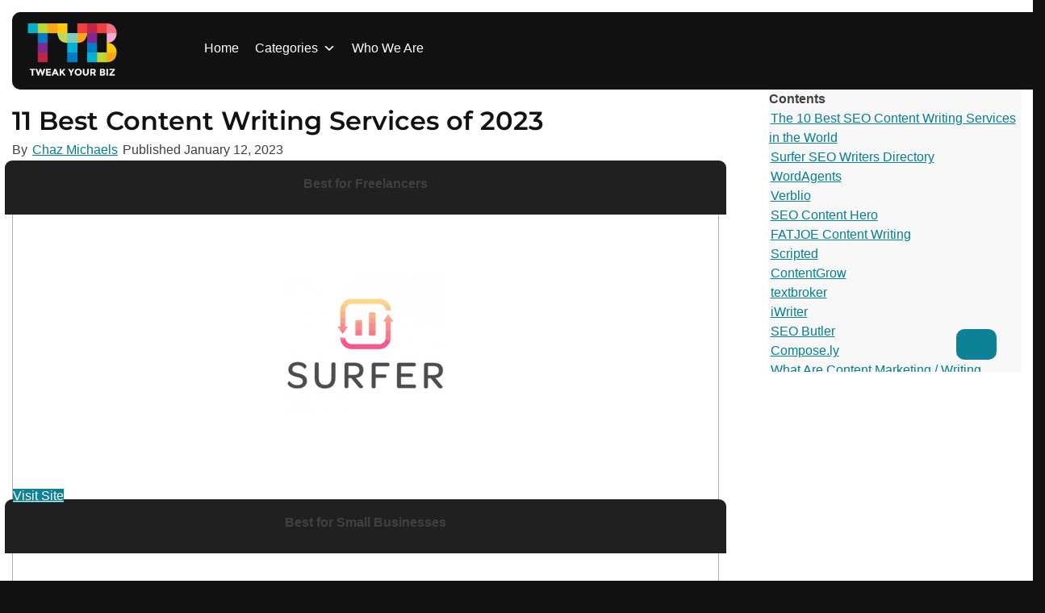

--- FILE ---
content_type: text/html; charset=UTF-8
request_url: https://tweakyourbiz.com/posts/content-writing-services
body_size: 35065
content:
<!DOCTYPE html>
<html lang="en-US">

<head>
	<meta charset="UTF-8">
	<meta name="viewport" content="width=device-width, initial-scale=1">
	<link rel="profile" href="https://gmpg.org/xfn/11">

	<meta name='robots' content='index, follow, max-image-preview:large, max-snippet:-1, max-video-preview:-1' />

	<!-- This site is optimized with the Yoast SEO plugin v26.6 - https://yoast.com/wordpress/plugins/seo/ -->
	<title>11 Best Content Writing Services of 2023</title><link rel="preload" href="https://tweakyourbiz.com/wp-content/themes/kaya-child/fonts/Montserrat.ttf" as="font" type="font/ttf" crossorigin><link rel="preload" href="https://fonts.bunny.net/css?family=Open+Sans%3A700%2Cbold%2Cregular&display=swap&ver=1.0" as="font" crossorigin><link rel="preload" href="https://tweakyourbiz.com/wp-includes/css/dashicons.min.css" as="style" onload="this.rel='stylesheet';this.removeAttribute('onload');"><link rel="preload" href="https://tweakyourbiz.com/wp-content/cache/perfmatters/tweakyourbiz.com/css/post.used.css?ver=1766340126" as="style" /><link rel="stylesheet" id="perfmatters-used-css" href="https://tweakyourbiz.com/wp-content/cache/perfmatters/tweakyourbiz.com/css/post.used.css?ver=1766340126" media="all" />
	<meta name="description" content="Struggling to find a good content writing service? Check out our comparison and review of the best content writing services of..." />
	<link rel="canonical" href="https://tweakyourbiz.com/posts/content-writing-services" />
	<meta property="og:locale" content="en_US" />
	<meta property="og:type" content="article" />
	<meta property="og:title" content="11 Best Content Writing Services of 2023" />
	<meta property="og:description" content="Struggling to find a good content writing service? Check out our comparison and review of the best content writing services of..." />
	<meta property="og:url" content="https://tweakyourbiz.com/posts/content-writing-services" />
	<meta property="og:site_name" content="Tweak Your Biz" />
	<meta property="article:publisher" content="https://www.facebook.com/TweakYourBiz/" />
	<meta property="article:published_time" content="2023-01-12T21:38:37+00:00" />
	<meta property="article:modified_time" content="2023-01-12T21:38:40+00:00" />
	<meta property="og:image" content="https://tweakyourbiz.com/wp-content/uploads/2022/12/Surfer-V1.png" />
	<meta name="author" content="Chaz Michaels" />
	<meta name="twitter:card" content="summary_large_image" />
	<meta name="twitter:creator" content="@TweakYourBiz" />
	<meta name="twitter:site" content="@TweakYourBiz" />
	<meta name="twitter:label1" content="Written by" />
	<meta name="twitter:data1" content="Chaz Michaels" />
	<meta name="twitter:label2" content="Est. reading time" />
	<meta name="twitter:data2" content="17 minutes" />
	<script type="application/ld+json" class="yoast-schema-graph">{"@context":"https://schema.org","@graph":[{"@type":"Article","@id":"https://tweakyourbiz.com/posts/content-writing-services#article","isPartOf":{"@id":"https://tweakyourbiz.com/posts/content-writing-services"},"author":{"name":"Chaz Michaels","@id":"https://tweakyourbiz.com/#/schema/person/c75c6101b9f874e3799b38174624e9a1"},"headline":"11 Best Content Writing Services of 2023","datePublished":"2023-01-12T21:38:37+00:00","dateModified":"2023-01-12T21:38:40+00:00","mainEntityOfPage":{"@id":"https://tweakyourbiz.com/posts/content-writing-services"},"wordCount":3050,"publisher":{"@id":"https://tweakyourbiz.com/#organization"},"image":{"@id":"https://tweakyourbiz.com/posts/content-writing-services#primaryimage"},"thumbnailUrl":"https://tweakyourbiz.com/wp-content/uploads/2022/12/Surfer-V1.png","articleSection":["Marketing"],"inLanguage":"en-US"},{"@type":"WebPage","@id":"https://tweakyourbiz.com/posts/content-writing-services","url":"https://tweakyourbiz.com/posts/content-writing-services","name":"11 Best Content Writing Services of 2023","isPartOf":{"@id":"https://tweakyourbiz.com/#website"},"primaryImageOfPage":{"@id":"https://tweakyourbiz.com/posts/content-writing-services#primaryimage"},"image":{"@id":"https://tweakyourbiz.com/posts/content-writing-services#primaryimage"},"thumbnailUrl":"https://tweakyourbiz.com/wp-content/uploads/2022/12/Surfer-V1.png","datePublished":"2023-01-12T21:38:37+00:00","dateModified":"2023-01-12T21:38:40+00:00","description":"Struggling to find a good content writing service? Check out our comparison and review of the best content writing services of...","breadcrumb":{"@id":"https://tweakyourbiz.com/posts/content-writing-services#breadcrumb"},"inLanguage":"en-US","potentialAction":[{"@type":"ReadAction","target":["https://tweakyourbiz.com/posts/content-writing-services"]}]},{"@type":"ImageObject","inLanguage":"en-US","@id":"https://tweakyourbiz.com/posts/content-writing-services#primaryimage","url":"https://tweakyourbiz.com/wp-content/uploads/2022/12/Surfer-V1.png","contentUrl":"https://tweakyourbiz.com/wp-content/uploads/2022/12/Surfer-V1.png","width":300,"height":300,"caption":"Surfer Small Business SEO Tools"},{"@type":"BreadcrumbList","@id":"https://tweakyourbiz.com/posts/content-writing-services#breadcrumb","itemListElement":[{"@type":"ListItem","position":1,"name":"Home","item":"https://tweakyourbiz.com/"},{"@type":"ListItem","position":2,"name":"11 Best Content Writing Services of 2023"}]},{"@type":"WebSite","@id":"https://tweakyourbiz.com/#website","url":"https://tweakyourbiz.com/","name":"Tweak Your Biz","description":"Mastering the Human Element","publisher":{"@id":"https://tweakyourbiz.com/#organization"},"potentialAction":[{"@type":"SearchAction","target":{"@type":"EntryPoint","urlTemplate":"https://tweakyourbiz.com/?s={search_term_string}"},"query-input":{"@type":"PropertyValueSpecification","valueRequired":true,"valueName":"search_term_string"}}],"inLanguage":"en-US"},{"@type":"Organization","@id":"https://tweakyourbiz.com/#organization","name":"Tweak Your Biz","url":"https://tweakyourbiz.com/","logo":{"@type":"ImageObject","inLanguage":"en-US","@id":"https://tweakyourbiz.com/#/schema/logo/image/","url":"https://tweakyourbiz.com/wp-content/uploads/2022/04/white_TYB.png","contentUrl":"https://tweakyourbiz.com/wp-content/uploads/2022/04/white_TYB.png","width":1000,"height":1000,"caption":"Tweak Your Biz"},"image":{"@id":"https://tweakyourbiz.com/#/schema/logo/image/"},"sameAs":["https://www.facebook.com/TweakYourBiz/","https://x.com/TweakYourBiz"]},{"@type":"Person","@id":"https://tweakyourbiz.com/#/schema/person/c75c6101b9f874e3799b38174624e9a1","name":"Chaz Michaels","image":{"@type":"ImageObject","inLanguage":"en-US","@id":"https://tweakyourbiz.com/#/schema/person/image/","url":"https://secure.gravatar.com/avatar/2c691363b2e5c4d1f9992a8a43507c2b8e531f904468b8dcfa79d8190bf25b5c?s=96&d=mm&r=g","contentUrl":"https://secure.gravatar.com/avatar/2c691363b2e5c4d1f9992a8a43507c2b8e531f904468b8dcfa79d8190bf25b5c?s=96&d=mm&r=g","caption":"Chaz Michaels"},"description":"Hi! I'm Chaz. I've been writing about marketing software and using marketing tools for the better part of the last decade. I am also an experienced SEO content writer and strategist, so I'm familiar with the tools and tactics I'm writing about. I'd love to get in touch if you have any questions! chaz@estdpublishing.com","url":"https://tweakyourbiz.com/posts/author/chaz"}]}</script>
	<!-- / Yoast SEO plugin. -->


<link rel='dns-prefetch' href='//scripts.pubnation.com' />
<link rel='dns-prefetch' href='//plausible.io' />
<link rel="alternate" type="application/rss+xml" title="Tweak Your Biz &raquo; Feed" href="https://tweakyourbiz.com/feed" />
<style id='wp-img-auto-sizes-contain-inline-css'>
img:is([sizes=auto i],[sizes^="auto," i]){contain-intrinsic-size:3000px 1500px}
/*# sourceURL=wp-img-auto-sizes-contain-inline-css */
</style>
<link rel="stylesheet" id="fluentform-elementor-widget-css" media="all" data-pmdelayedstyle="https://tweakyourbiz.com/wp-content/plugins/fluentform/assets/css/fluent-forms-elementor-widget.css?ver=6.1.11">
<style id='classic-theme-styles-inline-css'>
/*! This file is auto-generated */
.wp-block-button__link{color:#fff;background-color:#32373c;border-radius:9999px;box-shadow:none;text-decoration:none;padding:calc(.667em + 2px) calc(1.333em + 2px);font-size:1.125em}.wp-block-file__button{background:#32373c;color:#fff;text-decoration:none}
/*# sourceURL=/wp-includes/css/classic-themes.min.css */
</style>
<style id='wppb-edit-profile-style-inline-css'>


/*# sourceURL=https://tweakyourbiz.com/wp-content/plugins/profile-builder/assets/misc/gutenberg/blocks/build/edit-profile/style-index.css */
</style>
<style id='wppb-login-style-inline-css'>


/*# sourceURL=https://tweakyourbiz.com/wp-content/plugins/profile-builder/assets/misc/gutenberg/blocks/build/login/style-index.css */
</style>
<style id='wppb-recover-password-style-inline-css'>


/*# sourceURL=https://tweakyourbiz.com/wp-content/plugins/profile-builder/assets/misc/gutenberg/blocks/build/recover-password/style-index.css */
</style>
<style id='wppb-register-style-inline-css'>


/*# sourceURL=https://tweakyourbiz.com/wp-content/plugins/profile-builder/assets/misc/gutenberg/blocks/build/register/style-index.css */
</style>
<link rel="stylesheet" id="anww-css" media="all" data-pmdelayedstyle="https://tweakyourbiz.com/wp-content/plugins/accessibility-new-window-warnings/assets/css/accessibility-new-window-warnings-min.css?ver=1.2.0">
<link rel="stylesheet" id="megamenu-css" media="all" data-pmdelayedstyle="https://tweakyourbiz.com/wp-content/uploads/maxmegamenu/style.css?ver=dc98cf">
<link rel="stylesheet" id="dashicons-css" href="https://tweakyourbiz.com/wp-includes/css/dashicons.min.css?ver=6.9" media="print" onload="this.media=&#039;all&#039;;this.onload=null;">
<link rel="stylesheet" id="megamenu-genericons-css" media="all" data-pmdelayedstyle="https://tweakyourbiz.com/wp-content/plugins/megamenu-pro/icons/genericons/genericons/genericons.css?ver=2.4.4">
<link rel="stylesheet" id="megamenu-fontawesome-css" media="all" data-pmdelayedstyle="https://tweakyourbiz.com/wp-content/plugins/megamenu-pro/icons/fontawesome/css/font-awesome.min.css?ver=2.4.4">
<link rel="stylesheet" id="megamenu-fontawesome5-css" media="all" data-pmdelayedstyle="https://tweakyourbiz.com/wp-content/plugins/megamenu-pro/icons/fontawesome5/css/all.min.css?ver=2.4.4">
<link rel="stylesheet" id="megamenu-fontawesome6-css" media="all" data-pmdelayedstyle="https://tweakyourbiz.com/wp-content/plugins/megamenu-pro/icons/fontawesome6/css/all.min.css?ver=2.4.4">
<link rel="stylesheet" id="kaya-style-css" media="all" data-pmdelayedstyle="https://tweakyourbiz.com/wp-content/themes/kaya/style.min.css?ver=1766313113">
<link rel='stylesheet' id='kaya-child-style-css' href='https://tweakyourbiz.com/wp-content/themes/kaya-child/style.css?ver=1768903180' media='all' />
<link rel="stylesheet" id="font-awesome-kaya-css" media="all" data-pmdelayedstyle="https://tweakyourbiz.com/wp-content/themes/kaya/fonts/fontawesome-free-7.0.0-web/css/all.min.css?ver=6.9">
<link rel="stylesheet" id="elementor-icons-css" media="all" data-pmdelayedstyle="https://tweakyourbiz.com/wp-content/plugins/elementor/assets/lib/eicons/css/elementor-icons.min.css?ver=5.45.0">
<link rel="stylesheet" id="elementor-frontend-css" media="all" data-pmdelayedstyle="https://tweakyourbiz.com/wp-content/plugins/elementor/assets/css/frontend.min.css?ver=3.34.0">
<link rel='stylesheet' id='elementor-post-6-css' href='https://tweakyourbiz.com/wp-content/uploads/elementor/css/post-6.css?ver=1768885281' media='all' />
<link rel="stylesheet" id="widget-image-css" media="all" data-pmdelayedstyle="https://tweakyourbiz.com/wp-content/plugins/elementor/assets/css/widget-image.min.css?ver=3.34.0">
<link rel="stylesheet" id="widget-divider-css" media="all" data-pmdelayedstyle="https://tweakyourbiz.com/wp-content/plugins/elementor/assets/css/widget-divider.min.css?ver=3.34.0">
<link rel="stylesheet" id="widget-heading-css" media="all" data-pmdelayedstyle="https://tweakyourbiz.com/wp-content/plugins/elementor/assets/css/widget-heading.min.css?ver=3.34.0">
<link rel="stylesheet" id="widget-icon-list-css" media="all" data-pmdelayedstyle="https://tweakyourbiz.com/wp-content/plugins/elementor/assets/css/widget-icon-list.min.css?ver=3.34.0">
<link rel='stylesheet' id='elementor-post-261309-css' href='https://tweakyourbiz.com/wp-content/uploads/elementor/css/post-261309.css?ver=1768885924' media='all' />
<link rel='stylesheet' id='elementor-gf-local-roboto-css' href='https://tweakyourbiz.com/wp-content/uploads/elementor/google-fonts/css/roboto.css?ver=1742588768' media='all' />
<link rel='stylesheet' id='elementor-gf-local-robotoslab-css' href='https://tweakyourbiz.com/wp-content/uploads/elementor/google-fonts/css/robotoslab.css?ver=1742588771' media='all' />
<link rel="stylesheet" id="elementor-icons-shared-0-css" media="all" data-pmdelayedstyle="https://tweakyourbiz.com/wp-content/plugins/elementor/assets/lib/font-awesome/css/fontawesome.min.css?ver=5.15.3">
<link rel="stylesheet" id="elementor-icons-fa-solid-css" media="all" data-pmdelayedstyle="https://tweakyourbiz.com/wp-content/plugins/elementor/assets/lib/font-awesome/css/solid.min.css?ver=5.15.3">
<link rel="stylesheet" id="wppb_stylesheet-css" media="all" data-pmdelayedstyle="https://tweakyourbiz.com/wp-content/plugins/profile-builder/assets/css/style-front-end.css?ver=3.15.2">
<script defer data-domain='tweakyourbiz.com' data-api='https://plausible.io/api/event' data-cfasync='false' src="https://plausible.io/js/plausible.outbound-links.file-downloads.pageview-props.js?ver=2.5.0" id="plausible-analytics-js"></script>
<script id="plausible-analytics-js-after">
window.plausible = window.plausible || function() { (window.plausible.q = window.plausible.q || []).push(arguments) }
//# sourceURL=plausible-analytics-js-after
</script>
<script id="plausible-form-submit-integration-js-extra">
var plausible_analytics_i18n = {"form_completions":"WP Form Completions"};
//# sourceURL=plausible-form-submit-integration-js-extra
</script>
<script src="https://tweakyourbiz.com/wp-content/plugins/plausible-analytics/assets/dist/js/plausible-form-submit-integration.js?ver=1766979589" id="plausible-form-submit-integration-js"></script>
<script src="https://tweakyourbiz.com/wp-includes/js/jquery/jquery.min.js?ver=3.7.1" id="jquery-core-js"></script>
<script async="async" fetchpriority="high" data-noptimize="1" data-cfasync="false" src="https://scripts.pubnation.com/tags/tweak-your-biz.js?ver=6.9" id="mv-script-wrapper-js"></script>
<!-- Load Customizer CSS settings -->
<style>

html {
	background: #111111;
}

#page {
	background-color: #ffffff;
	}

#masthead .announcement-bar {
	background: #555555;
	color: #ffffff;
}
#masthead .announcement-button,
#masthead .announcement-button:visited {
	background: #181818;
	color: #ffffff;
	border-color: #181818;
}
#masthead .announcement-button:hover,
#masthead .announcement-button:active {
	background: #ffffff;
	color: #181818;
	border-color: #ffffff;
}

body, p, button, input, select, textarea, .elementor-widget-text-editor,
body.woocommerce:where(body:not(.woocommerce-block-theme-has-button-styles)) a.button {
	color: #222222;
	font-weight: 300;
	line-height: 1.5;
	letter-spacing: 0px;
	font-family: 
		&quot;Open Sans&quot;;
}
input[type=color], input[type=date], input[type=datetime-local], input[type=datetime], input[type=email], input[type=month], input[type=number], input[type=password], input[type=range], input[type=search], input[type=tel], input[type=text], input[type=time], input[type=url], input[type=week], textarea, select {
	border-color: #777;
}
h1, h2, h3, h4, h5, h6 {
	color: #111111;
	font-weight: 600;
	letter-spacing: 0px;
	font-family: 
		"Montserrat";
}
h1, .h1, .elementor-widget-heading h1.elementor-heading-title, body .h1.elementor-widget-heading .elementor-heading-title {
	font-size: 2rem;
	line-height: 1.5;
}
h2, .h2, .elementor-widget-heading h2.elementor-heading-title, body .h2.elementor-widget-heading .elementor-heading-title {
	font-size: 1.8rem;
	line-height: 1.5;
}
h3, .h3, .elementor-widget-heading h3.elementor-heading-title, body .h3.elementor-widget-heading .elementor-heading-title {
	font-size: 1.6rem;
	line-height: 1.5;
}
h4, .widget-title, .h4, .elementor-widget-heading h4.elementor-heading-title, body .h4.elementor-widget-heading .elementor-heading-title {
	font-size: rem;
	line-height: 1.5;
}
h5, .h5, .elementor-widget-heading h5.elementor-heading-title, body .h5.elementor-widget-heading .elementor-heading-title {
	font-size: 1.1rem;
	line-height: 1.5;
}
h6, .h6, .elementor-widget-heading h6.elementor-heading-title, body .h6.elementor-widget-heading .elementor-heading-title {
	font-size: 1.15rem;
	line-height: 1.5;
}
@media screen and (max-width: 767px) {
		h1, .h1, .elementor-widget-heading h1.elementor-heading-title {
		font-size: 1.4rem;
	}
	h2, .h2, .elementor-widget-heading h2.elementor-heading-title {
		font-size: 1.35rem;
	}
	h3, .h3, .elementor-widget-heading h3.elementor-heading-title {
		font-size: 1.28rem;
	}
	h4, .h4, .elementor-widget-heading h4.elementor-heading-title {
		font-size: 0rem;
	}
	h5, .h5, .elementor-widget-heading h5.elementor-heading-title {
		font-size: 0.99rem;
	}
	h6, .h6, .elementor-widget-heading h6.elementor-heading-title {
		font-size: 1.035rem;
	}
}
body,
body .elementor-button {
	font-size: 1rem;
}
.social-icons .fab,
.social-icons .fas {
	background: #ffffff;
	font-size: 1.1rem;
}
.social-icons .fab:hover,
.social-icons .fas:hover {
	background: #111111;
}
.social-icons .fab:before,
.social-icons .fas:before  {
	color: #111111;
}
.social-icons .fab:hover:before,
.social-icons .fas:hover:before {
	color: #ffffff;
}
body a, body a:visited {
	color: #057e90;
}
body a:hover, body a:active {
	color: #822990;
}
#masthead {
	background: #ffffff;
}
.top-header {
	background: #ffffff;
	color: #ffffff;
}
.top-header p,
.top-header a,
.top-header a:visited,
.top-header a:hover {
	color: #ffffff;
}
#colophon {
	background: #111111;
}
#colophon, #colophon p {
	color: #ffffff;
}
#colophon a:not(.social-icon-single) {
	color: #ffffff;
}
#colophon h2, #colophon h3, #colophon h4, #colophon h5, #colophon h6 {
	color: #ffffff;
}
#colophon .site-info, #colophon .site-info p {
	background: #111111;
	color: #ffffff;
}
#colophon .site-info a,
#colophon .site-info a:visited {
	color: #ffffff;
}
#colophon .site-info a:hover,
#colophon .site-info a:active {
	color: #faa619;
}
#masthead #site-navigation a, #masthead .menu-toggle, #masthead #site-navigation, .main-navigation ul ul {
	background: #ffffff;
	color: #0075a5;
}
#masthead #site-navigation a:hover,
#masthead #site-navigation a:active {
	color: #ffffff;
	background: #0075a5;
}
#page-hero-area {
	}
#masthead #site-navigation .menu-item a:hover,
#masthead #site-navigation .menu-item a:focus,
#masthead #site-navigation .menu-item a:active, 
#masthead .menu-toggle:hover, 
#masthead .menu-toggle:focus, 
#masthead .menu-toggle:active {
	color: #0075a5;
}
body .ff-default .ff-el-form-control {
	}
body button,
body button:visited,
body a.button,
body a.button:visited, 
body input[type=button],
body input[type=reset],
body input[type=submit],
body .elementor-button,
body .elementor-button.elementor-size-sm,
body .elementor-button.elementor-size-md,
body .elementor-button.elementor-size-lg,
body .elementor-button:visited,
body .wp-block-button__link,
body .wp-block-button__link:visited,
body #colophon .wp-block-button__link,
body #colophon .wp-block-button__link:visited,
body .fluentform .ff_upload_btn.ff-btn,
body form.frm-fluent-form .ff-btn-submit:not(.ff_btn_no_style),
body form.frm-fluent-form .ff-btn-submit,
body .fwpl-btn,
body .fwpl-btn:visited {
	background: #0d8297;
	color: #ffffff;
	border-color: #005dc4;
	border-width: 0px;
		border-style: solid;
	line-height: 1.5;
	font-weight: 300;
}
body .resp-sharing-button__link {
	border-radius: 0px;
}
body button:active, 
body button:hover, 
body a.button:hover, 
body a.button:active, 
body input[type=button]:active, 
body input[type=button]:hover, 
body input[type=reset]:active, 
body input[type=reset]:hover, 
body input[type=submit]:hover, 
body input[type=submit]:active,
body .elementor-button:hover,
body .elementor-button:active,
body .wp-block-button__link:hover,
body .wp-block-button__link:active,
body #colophon .wp-block-button__link:hover,
body #colophon .wp-block-button__link:active,
body .fluentform .ff_upload_btn.ff-btn:hover,
body form.frm-fluent-form .ff-btn-submit:hover,
body .fluentform .ff_upload_btn.ff-btn:active,
body form.frm-fluent-form .ff-btn-submit:active,
body .fwpl-btn:active,
body .fwpl-btn:hover {
	background: #822990;
	color: #ffffff;
	border-color: #005dc4;
}

html .woocommerce a.button,
html .woocommerce a.button:visited,
html .woocommerce #respond input#submit.alt, 
html .woocommerce a.button.alt, 
html .woocommerce a.button.alt:visited, 
html .woocommerce button.button.alt, 
html .woocommerce button.button.alt:visited, 
html .woocommerce input.button.alt,
html :where(body:not(.woocommerce-block-theme-has-button-styles)) .woocommerce button.button {
	background: #0075a5;
	color: #ffffff;
	border-color: #005dc4;
		border-width: 0px;
	border-style: solid;
}

html .woocommerce a.button:hover,
html .woocommerce a.button:active,
html .woocommerce #respond input#submit.alt:hover, 
html .woocommerce a.button.alt:hover, 
html .woocommerce button.button.alt:hover, 
html .woocommerce input.button.alt:hover,
html .woocommerce #respond input#submit.alt:active, 
html .woocommerce a.button.alt:active, 
html .woocommerce button.button.alt:active, 
html .woocommerce input.button.alt:active,
html :where(body:not(.woocommerce-block-theme-has-button-styles)) .woocommerce button.button:hover,
html :where(body:not(.woocommerce-block-theme-has-button-styles)) .woocommerce button.button:active {
	background: #005dc4;
	border-color: #005dc4;
	color: #181818;
}

html .woocommerce div.product p.price, 
html .woocommerce div.product span.price,
html .woocommerce ul.products li.product .price,
html .woocommerce-message::before,
html .woocommerce div.product .stock {
	color: #77a464;
}

html .woocommerce span.onsale {
	background: #77a464;
}
html .woocommerce-message {
	border-top-color: #77a464;
}

	#content, .container, body .vc_row[data-vc-full-width="true"] > .wpb_column, header:not(#masthead) .container, #content .container, .wp-block-cover .wp-block-cover__inner-container, .wp-block-cover-image .wp-block-cover__inner-container {
		max-width: 1300px;
		width: 100%;
		margin: auto;
	}
	#masthead .container, nav .container {
		max-width: 1300px;
		margin: auto;
	}
	#colophon .container {
		max-width: 1300px;
		margin: auto;
	}
:not(.normal-width) .vc_row.vc_row-fluid, .footer-columns.container {
	max-width: 1300px;
}



</style>
<!-- End Load Customizer CSS settings -->
<!-- Add Google analytics tag (gtag.js) --><script async src="https://www.googletagmanager.com/gtag/js?id=UA-11026588-1"></script><script>window.dataLayer = window.dataLayer || [];function gtag(){dataLayer.push(arguments);}gtag('js', new Date());gtag('config', 'UA-11026588-1');</script><!-- End Google tag (gtag.js) -->			<link rel="preload" href="https://tweakyourbiz.com/wp-content/plugins/wordpress-popup/assets/hustle-ui/fonts/hustle-icons-font.woff2" as="font" type="font/woff2" crossorigin>
		<meta name="generator" content="Elementor 3.34.0; settings: css_print_method-external, google_font-enabled, font_display-auto">
			<style>
				.e-con.e-parent:nth-of-type(n+4):not(.e-lazyloaded):not(.e-no-lazyload),
				.e-con.e-parent:nth-of-type(n+4):not(.e-lazyloaded):not(.e-no-lazyload) * {
					background-image: none !important;
				}
				@media screen and (max-height: 1024px) {
					.e-con.e-parent:nth-of-type(n+3):not(.e-lazyloaded):not(.e-no-lazyload),
					.e-con.e-parent:nth-of-type(n+3):not(.e-lazyloaded):not(.e-no-lazyload) * {
						background-image: none !important;
					}
				}
				@media screen and (max-height: 640px) {
					.e-con.e-parent:nth-of-type(n+2):not(.e-lazyloaded):not(.e-no-lazyload),
					.e-con.e-parent:nth-of-type(n+2):not(.e-lazyloaded):not(.e-no-lazyload) * {
						background-image: none !important;
					}
				}
			</style>
			<style id="hustle-module-1-0-styles" class="hustle-module-styles hustle-module-styles-1">@media screen and (min-width: 783px) {.hustle-ui:not(.hustle-size--small).module_id_1 .hustle-popup-content {max-width: 600px;max-height: 400px;max-height: 400px;overflow-y: auto;}}@media screen and (min-width: 783px) {.hustle-ui:not(.hustle-size--small).module_id_1 .hustle-popup-content .hustle-layout {max-height: calc(400px - 30px);}} .hustle-ui.module_id_1  {padding-right: 10px;padding-left: 10px;}.hustle-ui.module_id_1  .hustle-popup-content .hustle-info,.hustle-ui.module_id_1  .hustle-popup-content .hustle-optin {padding-top: 10px;padding-bottom: 10px;} .hustle-ui.module_id_1 .hustle-layout .hustle-layout-body {margin: 0px 0px 0px 0px;padding: 30px 0px 0px 0px;border-width: 0px 0px 0px 0px;border-style: solid;border-color: #DADADA;border-radius: 0px 0px 0px 0px;overflow: hidden;background-color: rgb(9,9,9);-moz-box-shadow: 0px 0px 0px 0px rgba(0,0,0,0);-webkit-box-shadow: 0px 0px 0px 0px rgba(0,0,0,0);box-shadow: 0px 0px 0px 0px rgba(0,0,0,0);} .hustle-ui.module_id_1 .hustle-layout .hustle-layout-content {padding: 0px 0px 0px 0px;border-width: 0px 0px 0px 0px;border-style: solid;border-radius: 0px 0px 0px 0px;border-color: rgba(0,0,0,0);background-color: rgba(0,0,0,0);-moz-box-shadow: 0px 0px 0px 0px rgba(0,0,0,0);-webkit-box-shadow: 0px 0px 0px 0px rgba(0,0,0,0);box-shadow: 0px 0px 0px 0px rgba(0,0,0,0);}.hustle-ui.module_id_1 .hustle-main-wrapper {position: relative;padding:32px 0 0;}.hustle-ui.module_id_1 .hustle-layout .hustle-image {background-color: rgb(9,9,9);}.hustle-ui.module_id_1 .hustle-layout .hustle-image {height: 150px;overflow: hidden;}@media screen and (min-width: 783px) {.hustle-ui:not(.hustle-size--small).module_id_1 .hustle-layout .hustle-image {max-width: 320px;height: auto;min-height: 0;flex: 0 0 320px;-ms-flex: 0 0 320px;-webkit-box-flex: 0;}}.hustle-ui.module_id_1 .hustle-layout .hustle-image img {width: 100%;height: 100%;display: block;position: absolute;object-fit: contain;-ms-interpolation-mode: bicubic;}@media all and (-ms-high-contrast: none), (-ms-high-contrast: active) {.hustle-ui.module_id_1 .hustle-layout .hustle-image img {width: auto;max-width: 100%;height: auto;max-height: 100%;}}.hustle-ui.module_id_1 .hustle-layout .hustle-image img {object-position: center center;-o-object-position: center center;}@media all and (-ms-high-contrast: none), (-ms-high-contrast: active) {.hustle-ui.module_id_1 .hustle-layout .hustle-image img {left: 50%;}}@media all and (-ms-high-contrast: none), (-ms-high-contrast: active) {.hustle-ui.module_id_1 .hustle-layout .hustle-image img {transform: translate(-50%,-50%);-ms-transform: translate(-50%,-50%);-webkit-transform: translate(-50%,-50%);}}@media all and (-ms-high-contrast: none), (-ms-high-contrast: active) {.hustle-ui.module_id_1 .hustle-layout .hustle-image img {top: 50%;}}@media all and (-ms-high-contrast: none), (-ms-high-contrast: active) {.hustle-ui.module_id_1 .hustle-layout .hustle-image img {transform: translate(-50%,-50%);-ms-transform: translate(-50%,-50%);-webkit-transform: translate(-50%,-50%);}}  .hustle-ui.module_id_1 .hustle-layout .hustle-content {margin: 0px 0px 0px 0px;padding: 20px 20px 20px 20px;border-width: 0px 0px 0px 0px;border-style: solid;border-radius: 0px 0px 0px 0px;border-color: rgba(0,0,0,0);background-color: rgba(0,0,0,0);-moz-box-shadow: 0px 0px 0px 0px rgba(0,0,0,0);-webkit-box-shadow: 0px 0px 0px 0px rgba(0,0,0,0);box-shadow: 0px 0px 0px 0px rgba(0,0,0,0);}.hustle-ui.module_id_1 .hustle-layout .hustle-content .hustle-content-wrap {padding: 20px 0 20px 0;} .hustle-ui.module_id_1 .hustle-layout .hustle-title {display: block;margin: 0px 0px 0px 0px;padding: 0px 0px 0px 0px;border-width: 0px 0px 0px 0px;border-style: solid;border-color: rgba(0,0,0,0);border-radius: 0px 0px 0px 0px;background-color: rgba(0,0,0,0);box-shadow: 0px 0px 0px 0px rgba(0,0,0,0);-moz-box-shadow: 0px 0px 0px 0px rgba(0,0,0,0);-webkit-box-shadow: 0px 0px 0px 0px rgba(0,0,0,0);color: #FFFFFF;font: 700 20px/27px Open Sans;font-style: normal;letter-spacing: 0px;text-transform: none;text-decoration: none;text-align: left;}button.hustle-button-close .hustle-icon-close:before {font-size: inherit;}.hustle-ui.module_id_1 button.hustle-button-close {color: #ffffff;background: transparent;border-radius: 0;position: absolute;z-index: 1;display: block;width: 32px;height: 32px;right: 0;left: auto;top: 0;bottom: auto;transform: unset;}.hustle-ui.module_id_1 button.hustle-button-close .hustle-icon-close {font-size: 12px;}.hustle-ui.module_id_1 button.hustle-button-close:hover {color: #ea923f;}.hustle-ui.module_id_1 button.hustle-button-close:focus {color: #ffffff;}.hustle-ui.module_id_1 .hustle-popup-mask {background-color: rgba(51,51,51,0.9);} .hustle-ui.module_id_1 .hustle-layout .hustle-layout-form {margin: 0px 0px 0px 0px;padding: 20px 20px 20px 20px;border-width: 0px 0px 0px 0px;border-style: solid;border-color: rgba(0,0,0,0);border-radius: 0px 0px 0px 0px;background-color: rgb(9,9,9);}.hustle-ui.module_id_1 .hustle-form .hustle-form-fields {display: -webkit-box;display: -ms-flex;display: flex;-ms-flex-wrap: wrap;flex-wrap: wrap;-webkit-box-align: center;-ms-flex-align: center;align-items: center;margin-top: -0.5px;margin-bottom: -0.5px;}.hustle-ui.module_id_1 .hustle-form .hustle-form-fields .hustle-field {min-width: 100px;-webkit-box-flex: 1;-ms-flex: 1;flex: 1;margin-top: 0.5px;margin-right: 1px;margin-bottom: 0.5px;}.hustle-ui.module_id_1 .hustle-form .hustle-form-fields .hustle-button {width: auto;-webkit-box-flex: 0;-ms-flex: 0 0 auto;flex: 0 0 auto;margin-top: 0.5px;margin-bottom: 0.5px;} .hustle-ui.module_id_1 .hustle-field .hustle-input {margin: 0;padding: 9px 10px 9px 10px;padding-left: calc(10px + 25px);border-width: 0px 0px 0px 0px;border-style: solid;border-color: rgba(128,140,151,0.6);border-radius: 0px 0px 0px 0px;background-color: #FFFFFF;box-shadow: 0px 0px 0px 0px rgba(0,0,0,0);-moz-box-shadow: 0px 0px 0px 0px rgba(0,0,0,0);-webkit-box-shadow: 0px 0px 0px 0px rgba(0,0,0,0);color: #363B3F;font: normal 13px/18px Open Sans;font-style: normal;letter-spacing: 0px;text-transform: none;text-align: left;}.hustle-ui.module_id_1 .hustle-field .hustle-input:hover {border-color: #636A71;background-color: #FFFFFF;}.hustle-ui.module_id_1 .hustle-field .hustle-input:focus {border-color: #636A71;background-color: #FFFFFF;}.hustle-ui.module_id_1  .hustle-field-error.hustle-field .hustle-input {border-color: #DD4F3D !important;background-color: #FFFFFF !important;}.hustle-ui.module_id_1 .hustle-field .hustle-input + .hustle-input-label [class*="hustle-icon-"] {color: #AAAAAA;}.hustle-ui.module_id_1 .hustle-field .hustle-input:hover + .hustle-input-label [class*="hustle-icon-"] {color: #232629;}.hustle-ui.module_id_1 .hustle-field .hustle-input:focus + .hustle-input-label [class*="hustle-icon-"] {color: #232629;}.hustle-ui.module_id_1  .hustle-field-error.hustle-field .hustle-input + .hustle-input-label [class*="hustle-icon-"] {color: #DD4F3D;}.hustle-ui.module_id_1 .hustle-field .hustle-input + .hustle-input-label {padding: 9px 10px 9px 10px;border-width: 0px 0px 0px 0px;border-style: solid;border-color: transparent;color: #AAAAAA;font: normal 13px/18px Open Sans;font-style: normal;letter-spacing: 0px;text-transform: none;text-align: left;} .hustle-ui.module_id_1 .hustle-select2 + .select2 {box-shadow: 0px 0px 0px 0px rgba(0,0,0,0);-moz-box-shadow: 0px 0px 0px 0px rgba(0,0,0,0);-webkit-box-shadow: 0px 0px 0px 0px rgba(0,0,0,0);}.hustle-ui.module_id_1 .hustle-select2 + .select2 .select2-selection--single {margin: 0;padding: 0 10px 0 10px;border-width: 0px 0px 0px 0px;border-style: solid;border-color: rgba(128,140,151,0.6);border-radius: 0px 0px 0px 0px;background-color: #FFFFFF;}.hustle-ui.module_id_1 .hustle-select2 + .select2 .select2-selection--single .select2-selection__rendered {padding: 9px 0 9px 0;color: #DD4F3D;font: normal 13px/18px Open Sans;font-style: normal;}.hustle-ui.module_id_1 .hustle-select2 + .select2 .select2-selection--single .select2-selection__rendered .select2-selection__placeholder {color: #AAAAAA;}.hustle-ui.module_id_1 .hustle-select2 + .select2:hover .select2-selection--single {border-color: #636A71;background-color: #FFFFFF;}.hustle-ui.module_id_1 .hustle-select2 + .select2.select2-container--open .select2-selection--single {border-color: #636A71;background-color: #FFFFFF;}.hustle-ui.module_id_1 .hustle-select2.hustle-field-error + .select2 .select2-selection--single {border-color: #D43858 !important;background-color: #FFFFFF !important;}.hustle-ui.module_id_1 .hustle-select2 + .select2 + .hustle-input-label {color: #AAAAAA;font: normal 13px/18px Open Sans;font-style: normal;letter-spacing: 0px;text-transform: none;text-align: left;}.hustle-ui.module_id_1 .hustle-select2 + .select2 .select2-selection--single .select2-selection__arrow {color: #DD4F3D;}.hustle-ui.module_id_1 .hustle-select2 + .select2:hover .select2-selection--single .select2-selection__arrow {color: #C63D2B;}.hustle-ui.module_id_1 .hustle-select2 + .select2.select2-container--open .select2-selection--single .select2-selection__arrow {color: #C63D2B;}.hustle-ui.module_id_1 .hustle-select2.hustle-field-error + .select2 .select2-selection--single .select2-selection__arrow {color: #DD4F3D !important;}.hustle-module-1.hustle-dropdown {background-color: #FFFFFF;}.hustle-module-1.hustle-dropdown .select2-results .select2-results__options .select2-results__option {color: #DD4F3D;background-color: transparent;}.hustle-module-1.hustle-dropdown .select2-results .select2-results__options .select2-results__option.select2-results__option--highlighted {color: #FFFFFF;background-color: #AAAAAA;}.hustle-module-1.hustle-dropdown .select2-results .select2-results__options .select2-results__option[aria-selected="true"] {color: #FFFFFF;background-color: #DD4F3D;}.hustle-ui.module_id_1 .hustle-timepicker .ui-timepicker {background-color: #FFFFFF;}.hustle-ui.module_id_1 .hustle-timepicker .ui-timepicker .ui-timepicker-viewport a {color: #DD4F3D;background-color: transparent;}.hustle-ui.module_id_1 .hustle-timepicker .ui-timepicker .ui-timepicker-viewport a:hover,.hustle-ui.module_id_1 .hustle-timepicker .ui-timepicker .ui-timepicker-viewport a:focus {color: #FFFFFF;background-color: #AAAAAA;} .hustle-ui.module_id_1 .hustle-form .hustle-radio span[aria-hidden] {border-width: 0px 0px 0px 0px;border-style: solid;border-color: rgba(128,140,151,0.6);background-color: #FFFFFF;}.hustle-ui.module_id_1 .hustle-form .hustle-radio span:not([aria-hidden]) {color: #FFFFFF;font: normal 12px/20px Open Sans;font-style: normal;letter-spacing: 0px;text-transform: none;text-decoration: none;text-align: left;}.hustle-ui.module_id_1 .hustle-form .hustle-radio input:checked + span[aria-hidden] {border-color: #636A71;background-color: #FFFFFF;}.hustle-ui.module_id_1 .hustle-form .hustle-radio input:checked + span[aria-hidden]:before {background-color: #DD4F3D;} .hustle-ui.module_id_1 .hustle-form .hustle-checkbox:not(.hustle-gdpr) span[aria-hidden] {border-width: 0px 0px 0px 0px;border-style: solid;border-color: rgba(128,140,151,0.6);border-radius: 0px 0px 0px 0px;background-color: #FFFFFF;}.hustle-ui.module_id_1 .hustle-form .hustle-checkbox:not(.hustle-gdpr) span:not([aria-hidden]) {color: #FFFFFF;font: normal 12px/20px Open Sans;font-style: normal;letter-spacing: 0px;text-transform: none;text-decoration: none;text-align: left;}.hustle-ui.module_id_1 .hustle-form .hustle-checkbox:not(.hustle-gdpr) input:checked + span[aria-hidden] {border-color: #636A71;background-color: #FFFFFF;}.hustle-ui.module_id_1 .hustle-form .hustle-checkbox:not(.hustle-gdpr) input:checked + span[aria-hidden]:before {color: #DD4F3D;}@media screen and (min-width: 783px) {.hustle-ui:not(.hustle-size--small).module_id_1 .hustle-form .hustle-checkbox:not(.hustle-gdpr) span[aria-hidden] {border-width: 0px 0px 0px 0px;border-style: solid;border-radius: 0px 0px 0px 0px;}.hustle-ui:not(.hustle-size--small).module_id_1 .hustle-form .hustle-checkbox:not(.hustle-gdpr) span:not([aria-hidden]) {font: normal 12px/20px Open Sans;font-style: normal;letter-spacing: 0px;text-transform: none;text-decoration: none;text-align: left;}}.hustle-module-1.hustle-calendar:before {background-color: #FFFFFF;}.hustle-module-1.hustle-calendar .ui-datepicker-header .ui-datepicker-title {color: #232629;}.hustle-module-1.hustle-calendar .ui-datepicker-header .ui-corner-all,.hustle-module-1.hustle-calendar .ui-datepicker-header .ui-corner-all:visited {color: #232629;}.hustle-module-1.hustle-calendar .ui-datepicker-header .ui-corner-all:hover {color: #165E80;}.hustle-module-1.hustle-calendar .ui-datepicker-header .ui-corner-all:focus,.hustle-module-1.hustle-calendar .ui-datepicker-header .ui-corner-all:active {color: #165E80;}.hustle-module-1.hustle-calendar .ui-datepicker-calendar thead th {color: #35414A;}.hustle-module-1.hustle-calendar .ui-datepicker-calendar tbody tr td a,.hustle-module-1.hustle-calendar .ui-datepicker-calendar tbody tr td a:visited {background-color: #FFFFFF;color: #5D7380;}.hustle-module-1.hustle-calendar .ui-datepicker-calendar tbody tr td a:hover {background-color: #DD4F3D;color: #FFFFFF;}.hustle-module-1.hustle-calendar .ui-datepicker-calendar tbody tr td a:focus,.hustle-module-1.hustle-calendar .ui-datepicker-calendar tbody tr td a:active {background-color: #DD4F3D;color: #FFFFFF;} .hustle-ui.module_id_1 .hustle-form button.hustle-button-submit {padding: 2px 16px 2px 16px;border-width: 0px 0px 0px 0px;border-style: solid;border-color: rgb(191,38,65);border-radius: 0px 0px 0px 0px;background-color: rgb(191,38,65);-moz-box-shadow: 0px 0px 0px 0px rgba(0,0,0,0);-webkit-box-shadow: 0px 0px 0px 0px rgba(0,0,0,0);box-shadow: 0px 0px 0px 0px rgba(0,0,0,0);color: #FFFFFF;font: bold 13px/32px Open Sans;font-style: normal;letter-spacing: 0.5px;text-transform: none;text-decoration: none;}.hustle-ui.module_id_1 .hustle-form button.hustle-button-submit:hover {border-color: rgb(130,41,144);background-color: rgb(130,41,144);color: #FFFFFF;}.hustle-ui.module_id_1 .hustle-form button.hustle-button-submit:focus {border-color: rgb(130,41,144);background-color: rgb(130,41,144);color: #FFFFFF;} .hustle-ui.module_id_1 .hustle-form .hustle-form-options {margin: 10px 0px 0px 0px;padding: 20px 20px 20px 20px;border-width: 0px 0px 0px 0px;border-style: solid;border-color: rgba(0,0,0,0);border-radius: 0px 0px 0px 0px;background-color: #232629;-moz-box-shadow: 0px 0px 0px 0px rgba(0,0,0,0);-webkit-box-shadow: 0px 0px 0px 0px rgba(0,0,0,0);box-shadow: 0px 0px 0px 0px rgba(0,0,0,0);}@media screen and (min-width: 783px) {.hustle-ui:not(.hustle-size--small).module_id_1 .hustle-form .hustle-form-options {margin: 10px 0px 0px 0px;padding: 20px 20px 20px 20px;border-width: 0px 0px 0px 0px;border-style: solid;border-radius: 0px 0px 0px 0px;box-shadow: 0px 0px 0px 0px rgba(0,0,0,0);-moz-box-shadow: 0px 0px 0px 0px rgba(0,0,0,0);-webkit-box-shadow: 0px 0px 0px 0px rgba(0,0,0,0);}} .hustle-ui.module_id_1 .hustle-form .hustle-form-options .hustle-group-title {display: block;margin: 0 0 20px;padding: 0;border: 0;color: #FFFFFF;font: bold 13px/22px Open Sans;font-style: normal;letter-spacing: 0px;text-transform: none;text-decoration: none;text-align: left;}@media screen and (min-width: 783px) {.hustle-ui:not(.hustle-size--small).module_id_1 .hustle-form .hustle-form-options .hustle-group-title {font: bold 13px/22px Open Sans;font-style: normal;letter-spacing: 0px;text-transform: none;text-decoration: none;text-align: left;}} .hustle-ui.module_id_1 .hustle-layout-form .hustle-checkbox.hustle-gdpr {margin: 10px 0px 0px 0px;}.hustle-ui.module_id_1 .hustle-layout-form .hustle-checkbox.hustle-gdpr span[aria-hidden] {border-width: 0px 0px 0px 0px;border-style: solid;border-color: rgba(128,140,151,0.6);border-radius: 0px 0px 0px 0px;background-color: #FFFFFF;}.hustle-ui.module_id_1 .hustle-layout-form .hustle-checkbox.hustle-gdpr span[aria-hidden]:before {color: #DD4F3D;}.hustle-ui.module_id_1 .hustle-layout-form .hustle-checkbox.hustle-gdpr span:not([aria-hidden]) {color: #FFFFFF;font: normal 12px/1.7em Open Sans;font-style: normal;letter-spacing: 0px;text-transform: none;text-decoration: none;text-align: left;}.hustle-ui.module_id_1 .hustle-layout-form .hustle-checkbox.hustle-gdpr span:not([aria-hidden]) a {color: #FFFFFF;}.hustle-ui.module_id_1 .hustle-layout-form .hustle-checkbox.hustle-gdpr span:not([aria-hidden]) a:hover {color: #FFFFFF;}.hustle-ui.module_id_1 .hustle-layout-form .hustle-checkbox.hustle-gdpr span:not([aria-hidden]) a:focus {color: #FFFFFF;}.hustle-ui.module_id_1 .hustle-layout-form .hustle-checkbox.hustle-gdpr input:checked + span[aria-hidden] {border-color: #636A71;background-color: #FFFFFF;}.hustle-ui.module_id_1 .hustle-layout-form .hustle-checkbox.hustle-gdpr.hustle-field-error + span[aria-hidden] {border-color: #DD4F3D !important;background-color: #FFFFFF !important;}@media screen and (min-width: 783px) {.hustle-ui:not(.hustle-size--small).module_id_1 .hustle-layout-form .hustle-checkbox.hustle-gdpr {margin: 10px 0px 0px 0px;}.hustle-ui:not(.hustle-size--small).module_id_1 .hustle-layout-form .hustle-checkbox.hustle-gdpr span[aria-hidden] {border-width: 0px 0px 0px 0px;border-style: solid;border-radius: 0px 0px 0px 0px;}.hustle-ui:not(.hustle-size--small).module_id_1 .hustle-layout-form .hustle-checkbox.hustle-gdpr span:not([aria-hidden]) {font: normal 12px/1.7em Open Sans;font-style: normal;letter-spacing: 0px;text-transform: none;text-decoration: none;text-align: left;}} .hustle-ui.module_id_1 .hustle-layout .hustle-error-message {margin: 20px 0px 0px 0px;background-color: #FFFFFF;box-shadow: inset 4px 0 0 0 #DD4F3D;-moz-box-shadow: inset 4px 0 0 0 #DD4F3D;-webkit-box-shadow: inset 4px 0 0 0 #DD4F3D;}.hustle-ui.module_id_1 .hustle-layout .hustle-error-message p {color: #DD4F3D;font: normal 12px/20px Open Sans;font-style: normal;letter-spacing: 0px;text-transform: none;text-decoration: none;text-align: left;}@media screen and (min-width: 783px) {.hustle-ui:not(.hustle-size--small).module_id_1 .hustle-layout .hustle-error-message {margin: 20px 0px 0px 0px;}.hustle-ui:not(.hustle-size--small).module_id_1 .hustle-layout .hustle-error-message p {font: normal 12px/20px Open Sans;font-style: normal;letter-spacing: 0px;text-transform: none;text-decoration: none;text-align: left;}} .hustle-ui.module_id_1 .hustle-success {padding: 40px 40px 40px 40px;border-width: 0px 0px 0px 0px;border-style: solid;border-radius: 0px 0px 0px 0px;border-color: rgba(0,0,0,0);background-color: #25282B;box-shadow: 0px 0px 0px 0px rgba(0,0,0,0);-moz-box-shadow: 0px 0px 0px 0px rgba(0,0,0,0);-webkit-box-shadow: 0px 0px 0px 0px rgba(0,0,0,0);color: #ADB5B7;}.hustle-ui.module_id_1 .hustle-success [class*="hustle-icon-"] {color: #DD4F3D;}.hustle-ui.module_id_1 .hustle-success a,.hustle-ui.module_id_1 .hustle-success a:visited {color: #DD4F3D;}.hustle-ui.module_id_1 .hustle-success a:hover {color: #C63D2B;}.hustle-ui.module_id_1 .hustle-success a:focus,.hustle-ui.module_id_1 .hustle-success a:active {color: #C63D2B;}.hustle-ui.module_id_1 .hustle-success-content b,.hustle-ui.module_id_1 .hustle-success-content strong {font-weight: bold;}.hustle-ui.module_id_1 .hustle-success-content blockquote {margin-right: 0;margin-left: 0;}.hustle-ui.module_id_1 .hustle-success-content {color: #ADB5B7;font-size: 14px;line-height: 1.45em;font-family: Open Sans;}.hustle-ui.module_id_1 .hustle-success-content p:not([class*="forminator-"]) {margin: 0 0 10px;color: #ADB5B7;font: normal 14px/1.45em Open Sans;letter-spacing: 0px;text-transform: none;text-decoration: none;}.hustle-ui.module_id_1 .hustle-success-content p:not([class*="forminator-"]):last-child {margin-bottom: 0;}.hustle-ui.module_id_1 .hustle-success-content h1:not([class*="forminator-"]) {margin: 0 0 10px;color: #ADB5B7;font: 700 28px/1.4em Open Sans;letter-spacing: 0px;text-transform: none;text-decoration: none;}.hustle-ui.module_id_1 .hustle-success-content h1:not([class*="forminator-"]):last-child {margin-bottom: 0;}.hustle-ui.module_id_1 .hustle-success-content h2:not([class*="forminator-"]) {margin: 0 0 10px;color: #ADB5B7;font: 700 22px/1.4em Open Sans;letter-spacing: 0px;text-transform: none;text-decoration: none;}.hustle-ui.module_id_1 .hustle-success-content h2:not([class*="forminator-"]):last-child {margin-bottom: 0;}.hustle-ui.module_id_1 .hustle-success-content h3:not([class*="forminator-"]) {margin: 0 0 10px;color: #ADB5B7;font: 700 18px/1.4em Open Sans;letter-spacing: 0px;text-transform: none;text-decoration: none;}.hustle-ui.module_id_1 .hustle-success-content h3:not([class*="forminator-"]):last-child {margin-bottom: 0;}.hustle-ui.module_id_1 .hustle-success-content h4:not([class*="forminator-"]) {margin: 0 0 10px;color: #ADB5B7;font: 700 16px/1.4em Open Sans;letter-spacing: 0px;text-transform: none;text-decoration: none;}.hustle-ui.module_id_1 .hustle-success-content h4:not([class*="forminator-"]):last-child {margin-bottom: 0;}.hustle-ui.module_id_1 .hustle-success-content h5:not([class*="forminator-"]) {margin: 0 0 10px;color: #ADB5B7;font: 700 14px/1.4em Open Sans;letter-spacing: 0px;text-transform: none;text-decoration: none;}.hustle-ui.module_id_1 .hustle-success-content h5:not([class*="forminator-"]):last-child {margin-bottom: 0;}.hustle-ui.module_id_1 .hustle-success-content h6:not([class*="forminator-"]) {margin: 0 0 10px;color: #ADB5B7;font: 700 12px/1.4em Open Sans;letter-spacing: 0px;text-transform: uppercase;text-decoration: none;}.hustle-ui.module_id_1 .hustle-success-content h6:not([class*="forminator-"]):last-child {margin-bottom: 0;}.hustle-ui.module_id_1 .hustle-success-content ol:not([class*="forminator-"]),.hustle-ui.module_id_1 .hustle-success-content ul:not([class*="forminator-"]) {margin: 0 0 10px;}.hustle-ui.module_id_1 .hustle-success-content ol:not([class*="forminator-"]):last-child,.hustle-ui.module_id_1 .hustle-success-content ul:not([class*="forminator-"]):last-child {margin-bottom: 0;}.hustle-ui.module_id_1 .hustle-success-content li:not([class*="forminator-"]) {margin: 0 0 5px;color: #ADB5B7;font: normal 14px/1.45em Open Sans;letter-spacing: 0px;text-transform: none;text-decoration: none;}.hustle-ui.module_id_1 .hustle-success-content li:not([class*="forminator-"]):last-child {margin-bottom: 0;}.hustle-ui.module_id_1 .hustle-success-content ol:not([class*="forminator-"]) li:before {color: #ADB5B7}.hustle-ui.module_id_1 .hustle-success-content ul:not([class*="forminator-"]) li:before {background-color: #ADB5B7}.hustle-ui.hustle_module_id_1[data-id="1"] .hustle-button-close{ margin-bottom:  -30px; color:  #bf2641;}</style><!-- Google tag (gtag.js) -->
<script async src="https://www.googletagmanager.com/gtag/js?id=G-LNJEHRM1PJ"></script>
<script>
  window.dataLayer = window.dataLayer || [];
  function gtag(){dataLayer.push(arguments);}
  gtag('js', new Date());

  gtag('config', 'G-LNJEHRM1PJ');
</script><link rel="icon" href="https://tweakyourbiz.com/wp-content/uploads/2022/04/favicon-150x150.png" sizes="32x32" />
<link rel="icon" href="https://tweakyourbiz.com/wp-content/uploads/2022/04/favicon.png" sizes="192x192" />
<link rel="apple-touch-icon" href="https://tweakyourbiz.com/wp-content/uploads/2022/04/favicon.png" />
<meta name="msapplication-TileImage" content="https://tweakyourbiz.com/wp-content/uploads/2022/04/favicon.png" />
		<style id="wp-custom-css">
			/* Mediavine Sidebar Fix */

@media only screen and (min-width: 768px) {

.single-post #primary {

max-width: calc(100% - 300px) !important;

}

.single-post #secondary {

min-width: 300px !important;

}

}

@media only screen and (max-width: 359px) {

.single-post #content {

   padding-left: 10px !important;

   padding-right: 10px !important;

}

#masthead > div {

   margin-left: 0px !important;

   margin-right: 0px !important;

}

}		</style>
		<style type="text/css">/** Mega Menu CSS: fs **/</style>
<noscript><style>.perfmatters-lazy[data-src]{display:none !important;}</style></noscript><style>.perfmatters-lazy-youtube{position:relative;width:100%;max-width:100%;height:0;padding-bottom:56.23%;overflow:hidden}.perfmatters-lazy-youtube img{position:absolute;top:0;right:0;bottom:0;left:0;display:block;width:100%;max-width:100%;height:auto;margin:auto;border:none;cursor:pointer;transition:.5s all;-webkit-transition:.5s all;-moz-transition:.5s all}.perfmatters-lazy-youtube img:hover{-webkit-filter:brightness(75%)}.perfmatters-lazy-youtube .play{position:absolute;top:50%;left:50%;right:auto;width:68px;height:48px;margin-left:-34px;margin-top:-24px;background:url(https://tweakyourbiz.com/wp-content/plugins/perfmatters/img/youtube.svg) no-repeat;background-position:center;background-size:cover;pointer-events:none;filter:grayscale(1)}.perfmatters-lazy-youtube:hover .play{filter:grayscale(0)}.perfmatters-lazy-youtube iframe{position:absolute;top:0;left:0;width:100%;height:100%;z-index:99}.wp-has-aspect-ratio .wp-block-embed__wrapper{position:relative;}.wp-has-aspect-ratio .perfmatters-lazy-youtube{position:absolute;top:0;right:0;bottom:0;left:0;width:100%;height:100%;padding-bottom:0}</style>	
	<!-- Google Analytics -->
	<script async src="https://www.googletagmanager.com/gtag/js?id=G-LNJEHRM1PJ"></script>
	<script>
	  window.dataLayer = window.dataLayer || [];
	  function gtag(){dataLayer.push(arguments);}
	  gtag('js', new Date());

	  gtag('config', 'G-LNJEHRM1PJ');
	</script>
	
</head>
<body class="wp-singular post-template-default single single-post postid-261309 single-format-standard wp-embed-responsive wp-theme-kaya wp-child-theme-kaya-child mega-menu-primary elementor-default elementor-kit-6 elementor-page elementor-page-261309">

	
	
<div id="page" class="site">

	<header id="masthead" class="site-header ">
	<a class="skip-link screen-reader-text" href="#content">Skip to content</a>

	
	
			

		
				

		<div class="container flexbox-non-responsive">
			<div class="kaya-columns-2"><div class="site-branding"><a href="https://tweakyourbiz.com"><img src="data:image/svg+xml,%3Csvg%20xmlns=&#039;http://www.w3.org/2000/svg&#039;%20width=&#039;115&#039;%20height=&#039;70&#039;%20viewBox=&#039;0%200%20115%2070&#039;%3E%3C/svg%3E" alt="Tweak Your Biz home." width="115" height="70" class="perfmatters-lazy" data-src="https://tweakyourbiz.com/wp-content/uploads/2022/04/logo-1.png" /><noscript><img src="https://tweakyourbiz.com/wp-content/uploads/2022/04/logo-1.png" alt="Tweak Your Biz home." width="115" height="70"></noscript></a></div><!-- .site-branding --></div><div class="kaya-columns-7"><section id="maxmegamenu-2" class="widget widget_maxmegamenu"><div id="mega-menu-wrap-primary" class="mega-menu-wrap"><div class="mega-menu-toggle"><div class="mega-toggle-blocks-left"></div><div class="mega-toggle-blocks-center"></div><div class="mega-toggle-blocks-right"><div class='mega-toggle-block mega-menu-toggle-block mega-toggle-block-1' id='mega-toggle-block-1' tabindex='0'><span class='mega-toggle-label' role='button' aria-expanded='false'><span class='mega-toggle-label-closed'>MENU</span><span class='mega-toggle-label-open'>MENU</span></span></div></div></div><ul id="mega-menu-primary" class="mega-menu max-mega-menu mega-menu-horizontal mega-no-js" data-event="hover_intent" data-effect="fade_up" data-effect-speed="200" data-effect-mobile="disabled" data-effect-speed-mobile="0" data-mobile-force-width="body" data-second-click="go" data-document-click="collapse" data-vertical-behaviour="standard" data-breakpoint="768" data-unbind="true" data-mobile-state="collapse_all" data-mobile-direction="vertical" data-hover-intent-timeout="300" data-hover-intent-interval="100" data-overlay-desktop="false" data-overlay-mobile="false"><li class="mega-menu-item mega-menu-item-type-custom mega-menu-item-object-custom mega-align-bottom-left mega-menu-flyout mega-menu-item-31" id="mega-menu-item-31"><a class="mega-menu-link" href="/" tabindex="0">Home</a></li><li class="mega-menu-item mega-menu-item-type-custom mega-menu-item-object-custom mega-menu-item-has-children mega-align-bottom-left mega-menu-flyout mega-menu-item-89" id="mega-menu-item-89"><a class="mega-menu-link" aria-expanded="false" tabindex="0">Categories<span class="mega-indicator" aria-hidden="true"></span></a>
<ul class="mega-sub-menu">
<li class="mega-menu-item mega-menu-item-type-taxonomy mega-menu-item-object-category mega-menu-item-262090" id="mega-menu-item-262090"><a class="mega-menu-link" href="https://tweakyourbiz.com/reviews">Reviews</a></li><li class="mega-menu-item mega-menu-item-type-taxonomy mega-menu-item-object-category mega-menu-item-243573" id="mega-menu-item-243573"><a class="mega-menu-link" href="https://tweakyourbiz.com/business">Business</a></li><li class="mega-menu-item mega-menu-item-type-taxonomy mega-menu-item-object-category mega-menu-item-243578" id="mega-menu-item-243578"><a class="mega-menu-link" href="https://tweakyourbiz.com/finance">Finance</a></li><li class="mega-menu-item mega-menu-item-type-taxonomy mega-menu-item-object-category mega-menu-item-243575" id="mega-menu-item-243575"><a class="mega-menu-link" href="https://tweakyourbiz.com/technology">Technology</a></li><li class="mega-menu-item mega-menu-item-type-taxonomy mega-menu-item-object-category mega-menu-item-243577" id="mega-menu-item-243577"><a class="mega-menu-link" href="https://tweakyourbiz.com/growth">Growth</a></li><li class="mega-menu-item mega-menu-item-type-taxonomy mega-menu-item-object-category mega-menu-item-243579" id="mega-menu-item-243579"><a class="mega-menu-link" href="https://tweakyourbiz.com/sales">Sales</a></li><li class="mega-menu-item mega-menu-item-type-taxonomy mega-menu-item-object-category mega-current-post-ancestor mega-current-menu-parent mega-current-post-parent mega-menu-item-243574" id="mega-menu-item-243574"><a class="mega-menu-link" href="https://tweakyourbiz.com/marketing">Marketing</a></li><li class="mega-menu-item mega-menu-item-type-taxonomy mega-menu-item-object-category mega-menu-item-243576" id="mega-menu-item-243576"><a class="mega-menu-link" href="https://tweakyourbiz.com/management">Management</a></li></ul>
</li><li class="mega-menu-item mega-menu-item-type-post_type mega-menu-item-object-page mega-align-bottom-left mega-menu-flyout mega-menu-item-90" id="mega-menu-item-90"><a class="mega-menu-link" href="https://tweakyourbiz.com/about" tabindex="0">Who We Are</a></li></ul></div></section></div><div class="kaya-columns-3 last"><section id="maxmegamenu-3" class="widget widget_maxmegamenu"></section></div>			
		</div><!-- .container -->
		</header><!-- #masthead -->


				<div id="content" tabindex="-1" class="site-content normal-width sidebar-right ">
		
	<section class="main_content">
		<div id="primary" class="content-area has-sidebar">
		<main id="main" class="site-main">

		
<article itemscope itemtype="http://schema.org/Article" id="post-261309" class="post-261309 post type-post status-publish format-standard hentry category-marketing mv-content-wrapper">
	
	<header class="entry-header">
		<h1 class="entry-title" itemprop="name">11 Best Content Writing Services of 2023</h1>			<div class="entry-meta mb10">
				<span class="byline">By <span  itemprop="author" class="author vcard"><a class="url fn n" href="https://tweakyourbiz.com/posts/author/chaz">Chaz Michaels</a></span></span> Published <time class="entry-date published updated" datetime="January 12, 2023">January 12, 2023</time>			</div><!-- .entry-meta -->
			</header><!-- .entry-header -->

	<div class="entry-content" id="article-body-text">
				<div data-elementor-type="wp-post" data-elementor-id="261309" class="elementor elementor-261309" data-elementor-post-type="post">
				<div class="elementor-element elementor-element-5bf0ba6e e-flex e-con-boxed e-con e-parent" data-id="5bf0ba6e" data-element_type="container">
					<div class="e-con-inner">
		<div class="elementor-element elementor-element-5b172ebc e-flex e-con-boxed e-con e-child" data-id="5b172ebc" data-element_type="container">
					<div class="e-con-inner">
		<div class="elementor-element elementor-element-673521b0 e-flex e-con-boxed e-con e-child" data-id="673521b0" data-element_type="container" data-settings="{&quot;background_background&quot;:&quot;classic&quot;}">
					<div class="e-con-inner">
				<div class="elementor-element elementor-element-eecdd88 white-text elementor-widget elementor-widget-text-editor" data-id="eecdd88" data-element_type="widget" data-widget_type="text-editor.default">
				<div class="elementor-widget-container">
									<p><strong>Best for Freelancers</strong></p>								</div>
				</div>
				<div class="elementor-element elementor-element-2b2e6656 elementor-widget elementor-widget-image" data-id="2b2e6656" data-element_type="widget" data-widget_type="image.default">
				<div class="elementor-widget-container">
															<img fetchpriority="high" decoding="async" width="300" height="300" src="https://tweakyourbiz.com/wp-content/uploads/2022/12/Surfer-V1.png" class="attachment-large size-large wp-image-262219" alt="Surfer Small Business SEO Tools" srcset="https://tweakyourbiz.com/wp-content/uploads/2022/12/Surfer-V1.png 300w, https://tweakyourbiz.com/wp-content/uploads/2022/12/Surfer-V1-150x150.png 150w" sizes="(max-width: 300px) 100vw, 300px">															</div>
				</div>
				<div class="elementor-element elementor-element-4381b60a elementor-align-justify elementor-widget elementor-widget-button" data-id="4381b60a" data-element_type="widget" data-widget_type="button.default">
				<div class="elementor-widget-container">
									<div class="elementor-button-wrapper">
					<a class="elementor-button elementor-button-link elementor-size-sm" href="https://surferseo.com/">
						<span class="elementor-button-content-wrapper">
									<span class="elementor-button-text">Visit Site</span>
					</span>
					</a>
				</div>
								</div>
				</div>
					</div>
				</div>
		<div class="elementor-element elementor-element-3cceec5c e-flex e-con-boxed e-con e-child" data-id="3cceec5c" data-element_type="container" data-settings="{&quot;background_background&quot;:&quot;classic&quot;}">
					<div class="e-con-inner">
				<div class="elementor-element elementor-element-786738b2 white-text elementor-widget elementor-widget-text-editor" data-id="786738b2" data-element_type="widget" data-widget_type="text-editor.default">
				<div class="elementor-widget-container">
									<p><strong>Best for Small Businesses</strong></p>								</div>
				</div>
				<div class="elementor-element elementor-element-1ba49189 elementor-widget elementor-widget-image" data-id="1ba49189" data-element_type="widget" data-widget_type="image.default">
				<div class="elementor-widget-container">
															<img decoding="async" width="300" height="300" src="data:image/svg+xml,%3Csvg%20xmlns=&#039;http://www.w3.org/2000/svg&#039;%20width=&#039;300&#039;%20height=&#039;300&#039;%20viewBox=&#039;0%200%20300%20300&#039;%3E%3C/svg%3E" class="attachment-large size-large wp-image-262220 perfmatters-lazy" alt="Verblio Content Writing Services" data-src="https://tweakyourbiz.com/wp-content/uploads/2022/12/Verblio-V1.png" data-srcset="https://tweakyourbiz.com/wp-content/uploads/2022/12/Verblio-V1.png 300w, https://tweakyourbiz.com/wp-content/uploads/2022/12/Verblio-V1-150x150.png 150w" data-sizes="(max-width: 300px) 100vw, 300px" /><noscript><img decoding="async" width="300" height="300" src="https://tweakyourbiz.com/wp-content/uploads/2022/12/Verblio-V1.png" class="attachment-large size-large wp-image-262220" alt="Verblio Content Writing Services" srcset="https://tweakyourbiz.com/wp-content/uploads/2022/12/Verblio-V1.png 300w, https://tweakyourbiz.com/wp-content/uploads/2022/12/Verblio-V1-150x150.png 150w" sizes="(max-width: 300px) 100vw, 300px"></noscript>															</div>
				</div>
				<div class="elementor-element elementor-element-7bfed064 elementor-align-justify elementor-widget elementor-widget-button" data-id="7bfed064" data-element_type="widget" data-widget_type="button.default">
				<div class="elementor-widget-container">
									<div class="elementor-button-wrapper">
					<a class="elementor-button elementor-button-link elementor-size-sm" href="https://www.verblio.com/">
						<span class="elementor-button-content-wrapper">
									<span class="elementor-button-text">Visit Site</span>
					</span>
					</a>
				</div>
								</div>
				</div>
					</div>
				</div>
		<div class="elementor-element elementor-element-3278e545 e-flex e-con-boxed e-con e-child" data-id="3278e545" data-element_type="container" data-settings="{&quot;background_background&quot;:&quot;classic&quot;}">
					<div class="e-con-inner">
				<div class="elementor-element elementor-element-765410cb white-text elementor-widget elementor-widget-text-editor" data-id="765410cb" data-element_type="widget" data-widget_type="text-editor.default">
				<div class="elementor-widget-container">
									<p><strong>Best for Agency Work</strong></p>								</div>
				</div>
				<div class="elementor-element elementor-element-70bf68d3 elementor-widget elementor-widget-image" data-id="70bf68d3" data-element_type="widget" data-widget_type="image.default">
				<div class="elementor-widget-container">
															<img decoding="async" width="300" height="300" src="data:image/svg+xml,%3Csvg%20xmlns=&#039;http://www.w3.org/2000/svg&#039;%20width=&#039;300&#039;%20height=&#039;300&#039;%20viewBox=&#039;0%200%20300%20300&#039;%3E%3C/svg%3E" class="attachment-large size-large wp-image-262221 perfmatters-lazy" alt="WordAgents content writing services" data-src="https://tweakyourbiz.com/wp-content/uploads/2022/12/WordAgents-V1.png" data-srcset="https://tweakyourbiz.com/wp-content/uploads/2022/12/WordAgents-V1.png 300w, https://tweakyourbiz.com/wp-content/uploads/2022/12/WordAgents-V1-150x150.png 150w" data-sizes="(max-width: 300px) 100vw, 300px" /><noscript><img loading="lazy" decoding="async" width="300" height="300" src="https://tweakyourbiz.com/wp-content/uploads/2022/12/WordAgents-V1.png" class="attachment-large size-large wp-image-262221" alt="WordAgents content writing services" srcset="https://tweakyourbiz.com/wp-content/uploads/2022/12/WordAgents-V1.png 300w, https://tweakyourbiz.com/wp-content/uploads/2022/12/WordAgents-V1-150x150.png 150w" sizes="(max-width: 300px) 100vw, 300px"></noscript>															</div>
				</div>
				<div class="elementor-element elementor-element-650da8c8 elementor-align-justify elementor-widget elementor-widget-button" data-id="650da8c8" data-element_type="widget" data-widget_type="button.default">
				<div class="elementor-widget-container">
									<div class="elementor-button-wrapper">
					<a class="elementor-button elementor-button-link elementor-size-sm" href="https://www.wordagents.com/">
						<span class="elementor-button-content-wrapper">
									<span class="elementor-button-text">Visit Site</span>
					</span>
					</a>
				</div>
								</div>
				</div>
					</div>
				</div>
		<div class="elementor-element elementor-element-68d906ee e-flex e-con-boxed e-con e-child" data-id="68d906ee" data-element_type="container" data-settings="{&quot;background_background&quot;:&quot;classic&quot;}">
					<div class="e-con-inner">
				<div class="elementor-element elementor-element-5cb929c4 white-text elementor-widget elementor-widget-text-editor" data-id="5cb929c4" data-element_type="widget" data-widget_type="text-editor.default">
				<div class="elementor-widget-container">
									<p><strong>Best for Affiliate Marketers</strong></p>								</div>
				</div>
				<div class="elementor-element elementor-element-71e5d1df elementor-widget elementor-widget-image" data-id="71e5d1df" data-element_type="widget" data-widget_type="image.default">
				<div class="elementor-widget-container">
															<img decoding="async" width="300" height="300" src="data:image/svg+xml,%3Csvg%20xmlns=&#039;http://www.w3.org/2000/svg&#039;%20width=&#039;300&#039;%20height=&#039;300&#039;%20viewBox=&#039;0%200%20300%20300&#039;%3E%3C/svg%3E" class="attachment-large size-large wp-image-262222 perfmatters-lazy" alt="SEO Content Hero content writing services" data-src="https://tweakyourbiz.com/wp-content/uploads/2022/12/SEO-Content-Hero-V1.png" data-srcset="https://tweakyourbiz.com/wp-content/uploads/2022/12/SEO-Content-Hero-V1.png 300w, https://tweakyourbiz.com/wp-content/uploads/2022/12/SEO-Content-Hero-V1-150x150.png 150w" data-sizes="(max-width: 300px) 100vw, 300px" /><noscript><img loading="lazy" decoding="async" width="300" height="300" src="https://tweakyourbiz.com/wp-content/uploads/2022/12/SEO-Content-Hero-V1.png" class="attachment-large size-large wp-image-262222" alt="SEO Content Hero content writing services" srcset="https://tweakyourbiz.com/wp-content/uploads/2022/12/SEO-Content-Hero-V1.png 300w, https://tweakyourbiz.com/wp-content/uploads/2022/12/SEO-Content-Hero-V1-150x150.png 150w" sizes="(max-width: 300px) 100vw, 300px"></noscript>															</div>
				</div>
				<div class="elementor-element elementor-element-191600e1 elementor-align-justify elementor-widget elementor-widget-button" data-id="191600e1" data-element_type="widget" data-widget_type="button.default">
				<div class="elementor-widget-container">
									<div class="elementor-button-wrapper">
					<a class="elementor-button elementor-button-link elementor-size-sm" href="https://seocontenthero.com/">
						<span class="elementor-button-content-wrapper">
									<span class="elementor-button-text">Visit Site</span>
					</span>
					</a>
				</div>
								</div>
				</div>
					</div>
				</div>
		<div class="elementor-element elementor-element-2c91843a e-flex e-con-boxed e-con e-child" data-id="2c91843a" data-element_type="container" data-settings="{&quot;background_background&quot;:&quot;classic&quot;}">
					<div class="e-con-inner">
				<div class="elementor-element elementor-element-346f9e76 white-text elementor-widget elementor-widget-text-editor" data-id="346f9e76" data-element_type="widget" data-widget_type="text-editor.default">
				<div class="elementor-widget-container">
									<p><strong>Best for All Around</strong></p>								</div>
				</div>
				<div class="elementor-element elementor-element-1c4fcef5 elementor-widget elementor-widget-image" data-id="1c4fcef5" data-element_type="widget" data-widget_type="image.default">
				<div class="elementor-widget-container">
															<img decoding="async" width="300" height="300" src="data:image/svg+xml,%3Csvg%20xmlns=&#039;http://www.w3.org/2000/svg&#039;%20width=&#039;300&#039;%20height=&#039;300&#039;%20viewBox=&#039;0%200%20300%20300&#039;%3E%3C/svg%3E" class="attachment-large size-large wp-image-262223 perfmatters-lazy" alt="Scripted Content Writing Services" data-src="https://tweakyourbiz.com/wp-content/uploads/2022/12/Scripted-V1.png" data-srcset="https://tweakyourbiz.com/wp-content/uploads/2022/12/Scripted-V1.png 300w, https://tweakyourbiz.com/wp-content/uploads/2022/12/Scripted-V1-150x150.png 150w" data-sizes="(max-width: 300px) 100vw, 300px" /><noscript><img loading="lazy" decoding="async" width="300" height="300" src="https://tweakyourbiz.com/wp-content/uploads/2022/12/Scripted-V1.png" class="attachment-large size-large wp-image-262223" alt="Scripted Content Writing Services" srcset="https://tweakyourbiz.com/wp-content/uploads/2022/12/Scripted-V1.png 300w, https://tweakyourbiz.com/wp-content/uploads/2022/12/Scripted-V1-150x150.png 150w" sizes="(max-width: 300px) 100vw, 300px"></noscript>															</div>
				</div>
				<div class="elementor-element elementor-element-2688a153 elementor-align-justify elementor-widget elementor-widget-button" data-id="2688a153" data-element_type="widget" data-widget_type="button.default">
				<div class="elementor-widget-container">
									<div class="elementor-button-wrapper">
					<a class="elementor-button elementor-button-link elementor-size-sm" href="https://www.scripted.com/">
						<span class="elementor-button-content-wrapper">
									<span class="elementor-button-text">Visit Site</span>
					</span>
					</a>
				</div>
								</div>
				</div>
					</div>
				</div>
					</div>
				</div>
					</div>
				</div>
		<div class="elementor-element elementor-element-134c0d6b e-flex e-con-boxed e-con e-parent" data-id="134c0d6b" data-element_type="container">
					<div class="e-con-inner">
		<div class="elementor-element elementor-element-518a932a e-con-full e-flex e-con e-child" data-id="518a932a" data-element_type="container">
				<div class="elementor-element elementor-element-6d7d8f79 elementor-widget__width-initial elementor-widget elementor-widget-text-editor" data-id="6d7d8f79" data-element_type="widget" data-widget_type="text-editor.default">
				<div class="elementor-widget-container">
									<p>Although there are many strategies to improve your website’s ranking, content creation should be your first step.</p><p>But where do you start? And who can you trust to help you produce quality material?</p><p>In this guide, <strong>I’ve evaluated and rated the top 10 best content writing services </strong>and my top 5 selections so you can get the most out of your new content vendor!</p><p>Why should you believe me?<strong> When running a multi-million dollar SEO agency, I’ve used all the businesses in question.</strong></p><h2><span id="The_10_Best_SEO_Content_Writing_Services_in_the_World">The 10 Best SEO Content Writing Services in the World</span></h2><p><strong>Content marketing is one of the current mainstays to help attract business and rank in Google search results.</strong></p><p>These 10 content writing services specialize in crafting compelling and engaging content for businesses.</p><p>If you’re looking for a way to write more engaging content and reach more people, then you need to explore what content writing services have to offer!</p>								</div>
				</div>
		<div class="elementor-element elementor-element-2736d937 e-flex e-con-boxed e-con e-child" data-id="2736d937" data-element_type="container">
					<div class="e-con-inner">
				<div class="elementor-element elementor-element-4b4dd5fe elementor-widget-divider--view-line elementor-widget elementor-widget-divider" data-id="4b4dd5fe" data-element_type="widget" data-widget_type="divider.default">
				<div class="elementor-widget-container">
							<div class="elementor-divider">
			<span class="elementor-divider-separator">
						</span>
		</div>
						</div>
				</div>
				<div class="elementor-element elementor-element-6a6ec984 elementor-widget elementor-widget-heading" data-id="6a6ec984" data-element_type="widget" data-widget_type="heading.default">
				<div class="elementor-widget-container">
					<h3 class="elementor-heading-title elementor-size-default"><span id="Surfer_SEO_Writers_Directory"><a href="https://surferseo.com/seo-copywriters-directory/">Surfer SEO Writers Directory</a></span></h3>				</div>
				</div>
				<div class="elementor-element elementor-element-44a1fb76 elementor-widget elementor-widget-image" data-id="44a1fb76" data-element_type="widget" data-widget_type="image.default">
				<div class="elementor-widget-container">
															<img decoding="async" width="1024" height="496" src="data:image/svg+xml,%3Csvg%20xmlns=&#039;http://www.w3.org/2000/svg&#039;%20width=&#039;1024&#039;%20height=&#039;496&#039;%20viewBox=&#039;0%200%201024%20496&#039;%3E%3C/svg%3E" class="attachment-large size-large wp-image-261318 perfmatters-lazy" alt="Surfer SEO Content Writing" data-src="https://tweakyourbiz.com/wp-content/uploads/2022/12/Screen-Shot-2022-12-31-at-2.00.28-PM-1024x496.png" data-srcset="https://tweakyourbiz.com/wp-content/uploads/2022/12/Screen-Shot-2022-12-31-at-2.00.28-PM-1024x496.png 1024w, https://tweakyourbiz.com/wp-content/uploads/2022/12/Screen-Shot-2022-12-31-at-2.00.28-PM-300x145.png 300w, https://tweakyourbiz.com/wp-content/uploads/2022/12/Screen-Shot-2022-12-31-at-2.00.28-PM-768x372.png 768w, https://tweakyourbiz.com/wp-content/uploads/2022/12/Screen-Shot-2022-12-31-at-2.00.28-PM.png 1433w" data-sizes="(max-width: 1024px) 100vw, 1024px" /><noscript><img loading="lazy" decoding="async" width="1024" height="496" src="https://tweakyourbiz.com/wp-content/uploads/2022/12/Screen-Shot-2022-12-31-at-2.00.28-PM-1024x496.png" class="attachment-large size-large wp-image-261318" alt="Surfer SEO Content Writing" srcset="https://tweakyourbiz.com/wp-content/uploads/2022/12/Screen-Shot-2022-12-31-at-2.00.28-PM-1024x496.png 1024w, https://tweakyourbiz.com/wp-content/uploads/2022/12/Screen-Shot-2022-12-31-at-2.00.28-PM-300x145.png 300w, https://tweakyourbiz.com/wp-content/uploads/2022/12/Screen-Shot-2022-12-31-at-2.00.28-PM-768x372.png 768w, https://tweakyourbiz.com/wp-content/uploads/2022/12/Screen-Shot-2022-12-31-at-2.00.28-PM.png 1433w" sizes="(max-width: 1024px) 100vw, 1024px"></noscript>															</div>
				</div>
				<div class="elementor-element elementor-element-3d71493c elementor-widget elementor-widget-text-editor" data-id="3d71493c" data-element_type="widget" data-widget_type="text-editor.default">
				<div class="elementor-widget-container">
									<p>The Surfer SEO Writers Directory is a great way to access hundreds of content writers who specialize in SEO (search engine optimized) web content.</p><p>If you want quality content that’s well-written and also far-reaching, consider Surfer.</p><h4><span id="Key_Features">Key Features</span></h4><p>The Surfer directory offers email access to writers from all over the world to suit your content marketing.</p><p>There are dozens of language options and many bilingual content writers.</p><p>Each writer is trained in using Surfer SEO research tools, which means they’ll be able to help you write good content with keywords that help you rank well on SERPs (search engine results pages).</p><p>These writers are also often trained in Jasper, an AI writing service that can help with research and efficiency.</p><p>Between these two credentials, search engines will be working in your favor.</p><p>There are no hidden fees when using the directory: simply find a compatible writer and reach out to start negotiating.</p><h4><span id="Pricing_Plans">Pricing Plans</span></h4><p>Because this content writing service is a directory, the pricing plan will be up to the individual content writer.</p><p>Many writers on the site charge between $0.04-$0.1 per word with a set number of words per week.</p>								</div>
				</div>
		<div class="elementor-element elementor-element-b62eb27 e-flex e-con-boxed e-con e-child" data-id="b62eb27" data-element_type="container" data-settings="{&quot;background_background&quot;:&quot;classic&quot;}">
					<div class="e-con-inner">
				<div class="elementor-element elementor-element-72f287e2 elementor-widget elementor-widget-heading" data-id="72f287e2" data-element_type="widget" data-widget_type="heading.default">
				<div class="elementor-widget-container">
					<h4 class="elementor-heading-title elementor-size-default"><span id="Pros">Pros</span></h4>				</div>
				</div>
				<div class="elementor-element elementor-element-637ea04d two-column-list elementor-icon-list--layout-traditional elementor-list-item-link-full_width elementor-widget elementor-widget-icon-list" data-id="637ea04d" data-element_type="widget" data-widget_type="icon-list.default">
				<div class="elementor-widget-container">
							<ul class="elementor-icon-list-items">
							<li class="elementor-icon-list-item">
											<span class="elementor-icon-list-icon">
							<i aria-hidden="true" class="fas fa-check-circle"></i>						</span>
										<span class="elementor-icon-list-text">Content writing service with established writers from a well-known, reliable company </span>
									</li>
								<li class="elementor-icon-list-item">
											<span class="elementor-icon-list-icon">
							<i aria-hidden="true" class="fas fa-check-circle"></i>						</span>
										<span class="elementor-icon-list-text">Writers are versed in SEO content writing services</span>
									</li>
								<li class="elementor-icon-list-item">
											<span class="elementor-icon-list-icon">
							<i aria-hidden="true" class="fas fa-check-circle"></i>						</span>
										<span class="elementor-icon-list-text">Easy navigation with directory format</span>
									</li>
								<li class="elementor-icon-list-item">
											<span class="elementor-icon-list-icon">
							<i aria-hidden="true" class="fas fa-check-circle"></i>						</span>
										<span class="elementor-icon-list-text">You can adjust filters to find exactly the type of writer you're looking for</span>
									</li>
						</ul>
						</div>
				</div>
					</div>
				</div>
		<div class="elementor-element elementor-element-6b2eb45f e-flex e-con-boxed e-con e-child" data-id="6b2eb45f" data-element_type="container" data-settings="{&quot;background_background&quot;:&quot;classic&quot;}">
					<div class="e-con-inner">
				<div class="elementor-element elementor-element-209ec3e8 elementor-widget elementor-widget-heading" data-id="209ec3e8" data-element_type="widget" data-widget_type="heading.default">
				<div class="elementor-widget-container">
					<h4 class="elementor-heading-title elementor-size-default"><span id="Cons">Cons</span></h4>				</div>
				</div>
				<div class="elementor-element elementor-element-49ba3073 two-column-list elementor-icon-list--layout-traditional elementor-list-item-link-full_width elementor-widget elementor-widget-icon-list" data-id="49ba3073" data-element_type="widget" data-widget_type="icon-list.default">
				<div class="elementor-widget-container">
							<ul class="elementor-icon-list-items">
							<li class="elementor-icon-list-item">
											<span class="elementor-icon-list-icon">
							<i aria-hidden="true" class="fas fa-times-circle"></i>						</span>
										<span class="elementor-icon-list-text">Price may fluctuate depending on the individual writer</span>
									</li>
								<li class="elementor-icon-list-item">
											<span class="elementor-icon-list-icon">
							<i aria-hidden="true" class="fas fa-times-circle"></i>						</span>
										<span class="elementor-icon-list-text">Negotiation happens through email, so there isn't on-site insurance</span>
									</li>
						</ul>
						</div>
				</div>
					</div>
				</div>
					</div>
				</div>
		<div class="elementor-element elementor-element-73088f01 e-flex e-con-boxed e-con e-child" data-id="73088f01" data-element_type="container">
					<div class="e-con-inner">
				<div class="elementor-element elementor-element-3b2799a4 elementor-widget-divider--view-line elementor-widget elementor-widget-divider" data-id="3b2799a4" data-element_type="widget" data-widget_type="divider.default">
				<div class="elementor-widget-container">
							<div class="elementor-divider">
			<span class="elementor-divider-separator">
						</span>
		</div>
						</div>
				</div>
				<div class="elementor-element elementor-element-ad5a99e elementor-widget elementor-widget-heading" data-id="ad5a99e" data-element_type="widget" data-widget_type="heading.default">
				<div class="elementor-widget-container">
					<h3 class="elementor-heading-title elementor-size-default"><span id="WordAgents"><a href="https://www.wordagents.com/">WordAgents</a></span></h3>				</div>
				</div>
				<div class="elementor-element elementor-element-4bc29ced elementor-widget elementor-widget-image" data-id="4bc29ced" data-element_type="widget" data-widget_type="image.default">
				<div class="elementor-widget-container">
															<img decoding="async" width="1024" height="497" src="data:image/svg+xml,%3Csvg%20xmlns=&#039;http://www.w3.org/2000/svg&#039;%20width=&#039;1024&#039;%20height=&#039;497&#039;%20viewBox=&#039;0%200%201024%20497&#039;%3E%3C/svg%3E" class="attachment-large size-large wp-image-261319 perfmatters-lazy" alt="Wordagents Content Writing" data-src="https://tweakyourbiz.com/wp-content/uploads/2022/12/Screen-Shot-2022-12-31-at-2.07.19-PM-1024x497.png" data-srcset="https://tweakyourbiz.com/wp-content/uploads/2022/12/Screen-Shot-2022-12-31-at-2.07.19-PM-1024x497.png 1024w, https://tweakyourbiz.com/wp-content/uploads/2022/12/Screen-Shot-2022-12-31-at-2.07.19-PM-300x145.png 300w, https://tweakyourbiz.com/wp-content/uploads/2022/12/Screen-Shot-2022-12-31-at-2.07.19-PM-768x372.png 768w, https://tweakyourbiz.com/wp-content/uploads/2022/12/Screen-Shot-2022-12-31-at-2.07.19-PM.png 1433w" data-sizes="(max-width: 1024px) 100vw, 1024px" /><noscript><img loading="lazy" decoding="async" width="1024" height="497" src="https://tweakyourbiz.com/wp-content/uploads/2022/12/Screen-Shot-2022-12-31-at-2.07.19-PM-1024x497.png" class="attachment-large size-large wp-image-261319" alt="Wordagents Content Writing" srcset="https://tweakyourbiz.com/wp-content/uploads/2022/12/Screen-Shot-2022-12-31-at-2.07.19-PM-1024x497.png 1024w, https://tweakyourbiz.com/wp-content/uploads/2022/12/Screen-Shot-2022-12-31-at-2.07.19-PM-300x145.png 300w, https://tweakyourbiz.com/wp-content/uploads/2022/12/Screen-Shot-2022-12-31-at-2.07.19-PM-768x372.png 768w, https://tweakyourbiz.com/wp-content/uploads/2022/12/Screen-Shot-2022-12-31-at-2.07.19-PM.png 1433w" sizes="(max-width: 1024px) 100vw, 1024px"></noscript>															</div>
				</div>
				<div class="elementor-element elementor-element-5b5fee51 elementor-widget elementor-widget-text-editor" data-id="5b5fee51" data-element_type="widget" data-widget_type="text-editor.default">
				<div class="elementor-widget-container">
									<p>The team at WordAgents is comprised of experienced writers who have both the creative and the technical skills to make sure your web pages look great and rank well.</p><p>WordAgents offers four different price packages with different offerings to suit your budget and quality content writing needs.</p><h4><span id="Key_Features1">Key Features</span></h4><p>While WordAgents offers different packages (Bronze, Silver, Gold, and Platinum), each package contains similar benefits.</p><p>You’re guaranteed a 7-day delivery of your content (per 10,000 words), along with in-depth research and two rounds of edits.</p><p>They pledge to optimize keywords, proofread, and check content writing for plagiarism.</p><p>Finally, they offer a client dashboard and customer support throughout the writing process.</p><p>You’ll be able to maintain contact and know what’s happening as you’re waiting for your content.</p><h4><span id="Pricing_Plans1">Pricing Plans</span></h4><p>Each pricing plan contains the key features we just mentioned.</p><ul><li>Bronze: $120 for 1,000 words</li><li>Silver: $1,560 for 20,000 words (save $840)</li><li>Gold: $4,320 for 60,000 words (save $2,880)</li><li>Platinum: $6,800 for 100,000 words (save $5,200)</li></ul>								</div>
				</div>
		<div class="elementor-element elementor-element-7e89b6e8 e-flex e-con-boxed e-con e-child" data-id="7e89b6e8" data-element_type="container" data-settings="{&quot;background_background&quot;:&quot;classic&quot;}">
					<div class="e-con-inner">
				<div class="elementor-element elementor-element-60e48582 elementor-widget elementor-widget-heading" data-id="60e48582" data-element_type="widget" data-widget_type="heading.default">
				<div class="elementor-widget-container">
					<h4 class="elementor-heading-title elementor-size-default"><span id="Pros1">Pros</span></h4>				</div>
				</div>
				<div class="elementor-element elementor-element-5d1837ca two-column-list elementor-icon-list--layout-traditional elementor-list-item-link-full_width elementor-widget elementor-widget-icon-list" data-id="5d1837ca" data-element_type="widget" data-widget_type="icon-list.default">
				<div class="elementor-widget-container">
							<ul class="elementor-icon-list-items">
							<li class="elementor-icon-list-item">
											<span class="elementor-icon-list-icon">
							<i aria-hidden="true" class="fas fa-check-circle"></i>						</span>
										<span class="elementor-icon-list-text">Guaranteed and reliable delivery time</span>
									</li>
								<li class="elementor-icon-list-item">
											<span class="elementor-icon-list-icon">
							<i aria-hidden="true" class="fas fa-check-circle"></i>						</span>
										<span class="elementor-icon-list-text">Variety of industry expertise</span>
									</li>
								<li class="elementor-icon-list-item">
											<span class="elementor-icon-list-icon">
							<i aria-hidden="true" class="fas fa-check-circle"></i>						</span>
										<span class="elementor-icon-list-text">Many writers are trained in Surfer SEO, Market Muse, Clearscope, and Frase</span>
									</li>
								<li class="elementor-icon-list-item">
											<span class="elementor-icon-list-icon">
							<i aria-hidden="true" class="fas fa-check-circle"></i>						</span>
										<span class="elementor-icon-list-text">All writers have at least 1 year experience content writing</span>
									</li>
						</ul>
						</div>
				</div>
					</div>
				</div>
		<div class="elementor-element elementor-element-22fd97bb e-flex e-con-boxed e-con e-child" data-id="22fd97bb" data-element_type="container" data-settings="{&quot;background_background&quot;:&quot;classic&quot;}">
					<div class="e-con-inner">
				<div class="elementor-element elementor-element-6e998318 elementor-widget elementor-widget-heading" data-id="6e998318" data-element_type="widget" data-widget_type="heading.default">
				<div class="elementor-widget-container">
					<h4 class="elementor-heading-title elementor-size-default"><span id="Cons1">Cons</span></h4>				</div>
				</div>
				<div class="elementor-element elementor-element-8a41874 two-column-list elementor-icon-list--layout-traditional elementor-list-item-link-full_width elementor-widget elementor-widget-icon-list" data-id="8a41874" data-element_type="widget" data-widget_type="icon-list.default">
				<div class="elementor-widget-container">
							<ul class="elementor-icon-list-items">
							<li class="elementor-icon-list-item">
											<span class="elementor-icon-list-icon">
							<i aria-hidden="true" class="fas fa-times-circle"></i>						</span>
										<span class="elementor-icon-list-text">Pricing packages are potentially limiting</span>
									</li>
								<li class="elementor-icon-list-item">
											<span class="elementor-icon-list-icon">
							<i aria-hidden="true" class="fas fa-times-circle"></i>						</span>
										<span class="elementor-icon-list-text">Little direct contact with writers</span>
									</li>
								<li class="elementor-icon-list-item">
											<span class="elementor-icon-list-icon">
							<i aria-hidden="true" class="fas fa-times-circle"></i>						</span>
										<span class="elementor-icon-list-text">On the expensive side</span>
									</li>
						</ul>
						</div>
				</div>
					</div>
				</div>
					</div>
				</div>
		<div class="elementor-element elementor-element-2ae6eb90 e-flex e-con-boxed e-con e-child" data-id="2ae6eb90" data-element_type="container">
					<div class="e-con-inner">
				<div class="elementor-element elementor-element-64edb786 elementor-widget-divider--view-line elementor-widget elementor-widget-divider" data-id="64edb786" data-element_type="widget" data-widget_type="divider.default">
				<div class="elementor-widget-container">
							<div class="elementor-divider">
			<span class="elementor-divider-separator">
						</span>
		</div>
						</div>
				</div>
				<div class="elementor-element elementor-element-71f5d634 elementor-widget elementor-widget-heading" data-id="71f5d634" data-element_type="widget" data-widget_type="heading.default">
				<div class="elementor-widget-container">
					<h3 class="elementor-heading-title elementor-size-default"><span id="Verblio"><a href="https://www.verblio.com/">Verblio </a></span></h3>				</div>
				</div>
				<div class="elementor-element elementor-element-6910be22 elementor-widget elementor-widget-image" data-id="6910be22" data-element_type="widget" data-widget_type="image.default">
				<div class="elementor-widget-container">
															<img decoding="async" width="1024" height="500" src="data:image/svg+xml,%3Csvg%20xmlns=&#039;http://www.w3.org/2000/svg&#039;%20width=&#039;1024&#039;%20height=&#039;500&#039;%20viewBox=&#039;0%200%201024%20500&#039;%3E%3C/svg%3E" class="attachment-large size-large wp-image-261321 perfmatters-lazy" alt="Verblio Content Writing" data-src="https://tweakyourbiz.com/wp-content/uploads/2022/12/Verblio-1024x500.png" data-srcset="https://tweakyourbiz.com/wp-content/uploads/2022/12/Verblio-1024x500.png 1024w, https://tweakyourbiz.com/wp-content/uploads/2022/12/Verblio-300x146.png 300w, https://tweakyourbiz.com/wp-content/uploads/2022/12/Verblio-768x375.png 768w, https://tweakyourbiz.com/wp-content/uploads/2022/12/Verblio.png 1434w" data-sizes="(max-width: 1024px) 100vw, 1024px" /><noscript><img loading="lazy" decoding="async" width="1024" height="500" src="https://tweakyourbiz.com/wp-content/uploads/2022/12/Verblio-1024x500.png" class="attachment-large size-large wp-image-261321" alt="Verblio Content Writing" srcset="https://tweakyourbiz.com/wp-content/uploads/2022/12/Verblio-1024x500.png 1024w, https://tweakyourbiz.com/wp-content/uploads/2022/12/Verblio-300x146.png 300w, https://tweakyourbiz.com/wp-content/uploads/2022/12/Verblio-768x375.png 768w, https://tweakyourbiz.com/wp-content/uploads/2022/12/Verblio.png 1434w" sizes="(max-width: 1024px) 100vw, 1024px"></noscript>															</div>
				</div>
				<div class="elementor-element elementor-element-c6a6dfb elementor-widget elementor-widget-text-editor" data-id="c6a6dfb" data-element_type="widget" data-widget_type="text-editor.default">
				<div class="elementor-widget-container">
									<p>Verblio is one of those content writing services that has something for everyone.</p><p>They offer long or short-form content in industries from interior design to business consulting.</p><p>Created by a journalist, Verblio is writer-friendly, genre-inclusive, and broad in services offered.</p><p>The onboarding process is thorough, which helps ensure the content writing is perfectly suited to your needs and best interest.</p><h4><span id="Key_Features2">Key Features</span></h4><p>Along with a stellar and competent content creation team matched with you by content preferences, Verblio offers consulting and a service called Verblio Valet.</p><p>Verblio Valet will manage your platform for you, allowing you even more time to focus on other parts of your business.</p><p>You can also rate your experience working with writers, and their algorithm will continuously give you even better writer matches.</p><p>Verblio’s main offerings are versatility, expertise, and flexibility in content marketing strategy.</p><h4><span id="Pricing_Plans2">Pricing Plans</span></h4><p>Pricing is fairly flexible and accommodating with Verblio.</p><p>You pay for content with credits. There are then added fees for factors like optimization, photos, and videos.</p><p>300 words = $40 = 10 credits; 2000 words = $360 + 90 credits.</p><p>So, around $0.13 to $0.18 per word.</p>								</div>
				</div>
		<div class="elementor-element elementor-element-1e66d028 e-flex e-con-boxed e-con e-child" data-id="1e66d028" data-element_type="container" data-settings="{&quot;background_background&quot;:&quot;classic&quot;}">
					<div class="e-con-inner">
				<div class="elementor-element elementor-element-238b2e89 elementor-widget elementor-widget-heading" data-id="238b2e89" data-element_type="widget" data-widget_type="heading.default">
				<div class="elementor-widget-container">
					<h4 class="elementor-heading-title elementor-size-default"><span id="Pros2">Pros</span></h4>				</div>
				</div>
				<div class="elementor-element elementor-element-3ecd439e two-column-list elementor-icon-list--layout-traditional elementor-list-item-link-full_width elementor-widget elementor-widget-icon-list" data-id="3ecd439e" data-element_type="widget" data-widget_type="icon-list.default">
				<div class="elementor-widget-container">
							<ul class="elementor-icon-list-items">
							<li class="elementor-icon-list-item">
											<span class="elementor-icon-list-icon">
							<i aria-hidden="true" class="fas fa-check-circle"></i>						</span>
										<span class="elementor-icon-list-text">Customizable content writing requests</span>
									</li>
								<li class="elementor-icon-list-item">
											<span class="elementor-icon-list-icon">
							<i aria-hidden="true" class="fas fa-check-circle"></i>						</span>
										<span class="elementor-icon-list-text">Producing content at-scale</span>
									</li>
								<li class="elementor-icon-list-item">
											<span class="elementor-icon-list-icon">
							<i aria-hidden="true" class="fas fa-check-circle"></i>						</span>
										<span class="elementor-icon-list-text">In-depth quiz system to help you decide what type of content matches your business goals</span>
									</li>
								<li class="elementor-icon-list-item">
											<span class="elementor-icon-list-icon">
							<i aria-hidden="true" class="fas fa-check-circle"></i>						</span>
										<span class="elementor-icon-list-text">Consulting-type onboarding process</span>
									</li>
						</ul>
						</div>
				</div>
					</div>
				</div>
		<div class="elementor-element elementor-element-3c30bd70 e-flex e-con-boxed e-con e-child" data-id="3c30bd70" data-element_type="container" data-settings="{&quot;background_background&quot;:&quot;classic&quot;}">
					<div class="e-con-inner">
				<div class="elementor-element elementor-element-4789c688 elementor-widget elementor-widget-heading" data-id="4789c688" data-element_type="widget" data-widget_type="heading.default">
				<div class="elementor-widget-container">
					<h4 class="elementor-heading-title elementor-size-default"><span id="Cons2">Cons</span></h4>				</div>
				</div>
				<div class="elementor-element elementor-element-25c3eb85 two-column-list elementor-icon-list--layout-traditional elementor-list-item-link-full_width elementor-widget elementor-widget-icon-list" data-id="25c3eb85" data-element_type="widget" data-widget_type="icon-list.default">
				<div class="elementor-widget-container">
							<ul class="elementor-icon-list-items">
							<li class="elementor-icon-list-item">
											<span class="elementor-icon-list-icon">
							<i aria-hidden="true" class="fas fa-times-circle"></i>						</span>
										<span class="elementor-icon-list-text">Added cost for SEO and photos</span>
									</li>
						</ul>
						</div>
				</div>
					</div>
				</div>
					</div>
				</div>
		<div class="elementor-element elementor-element-1e39ade e-flex e-con-boxed e-con e-child" data-id="1e39ade" data-element_type="container">
					<div class="e-con-inner">
				<div class="elementor-element elementor-element-4505438 elementor-widget-divider--view-line elementor-widget elementor-widget-divider" data-id="4505438" data-element_type="widget" data-widget_type="divider.default">
				<div class="elementor-widget-container">
							<div class="elementor-divider">
			<span class="elementor-divider-separator">
						</span>
		</div>
						</div>
				</div>
				<div class="elementor-element elementor-element-220b54f elementor-widget elementor-widget-heading" data-id="220b54f" data-element_type="widget" data-widget_type="heading.default">
				<div class="elementor-widget-container">
					<h3 class="elementor-heading-title elementor-size-default"><span id="SEO_Content_Hero"><a href="https://seocontenthero.com/">SEO Content Hero</a></span></h3>				</div>
				</div>
				<div class="elementor-element elementor-element-bf5951b elementor-widget elementor-widget-image" data-id="bf5951b" data-element_type="widget" data-widget_type="image.default">
				<div class="elementor-widget-container">
															<img decoding="async" width="1024" height="499" src="data:image/svg+xml,%3Csvg%20xmlns=&#039;http://www.w3.org/2000/svg&#039;%20width=&#039;1024&#039;%20height=&#039;499&#039;%20viewBox=&#039;0%200%201024%20499&#039;%3E%3C/svg%3E" class="attachment-large size-large wp-image-261322 perfmatters-lazy" alt="SEO Content Hero Content Writing" data-src="https://tweakyourbiz.com/wp-content/uploads/2022/12/Screen-Shot-2022-12-31-at-2.20.21-PM-1024x499.png" data-srcset="https://tweakyourbiz.com/wp-content/uploads/2022/12/Screen-Shot-2022-12-31-at-2.20.21-PM-1024x499.png 1024w, https://tweakyourbiz.com/wp-content/uploads/2022/12/Screen-Shot-2022-12-31-at-2.20.21-PM-300x146.png 300w, https://tweakyourbiz.com/wp-content/uploads/2022/12/Screen-Shot-2022-12-31-at-2.20.21-PM-768x374.png 768w, https://tweakyourbiz.com/wp-content/uploads/2022/12/Screen-Shot-2022-12-31-at-2.20.21-PM.png 1435w" data-sizes="(max-width: 1024px) 100vw, 1024px" /><noscript><img loading="lazy" decoding="async" width="1024" height="499" src="https://tweakyourbiz.com/wp-content/uploads/2022/12/Screen-Shot-2022-12-31-at-2.20.21-PM-1024x499.png" class="attachment-large size-large wp-image-261322" alt="SEO Content Hero Content Writing" srcset="https://tweakyourbiz.com/wp-content/uploads/2022/12/Screen-Shot-2022-12-31-at-2.20.21-PM-1024x499.png 1024w, https://tweakyourbiz.com/wp-content/uploads/2022/12/Screen-Shot-2022-12-31-at-2.20.21-PM-300x146.png 300w, https://tweakyourbiz.com/wp-content/uploads/2022/12/Screen-Shot-2022-12-31-at-2.20.21-PM-768x374.png 768w, https://tweakyourbiz.com/wp-content/uploads/2022/12/Screen-Shot-2022-12-31-at-2.20.21-PM.png 1435w" sizes="(max-width: 1024px) 100vw, 1024px"></noscript>															</div>
				</div>
				<div class="elementor-element elementor-element-c8cdf2a elementor-widget elementor-widget-text-editor" data-id="c8cdf2a" data-element_type="widget" data-widget_type="text-editor.default">
				<div class="elementor-widget-container">
									<p>SEO Content Hero offers quality content marketing and content writing for any website or project.</p><p>Their writers are trained in conversion tactics and optimizing for search engines.</p><p>They’ll create website content that will do numbers in the ranking systems.</p><h4><span id="Key_Features3">Key Features</span></h4><p>SEO Content Hero is a content writing service with a lot to offer.</p><p>They mainly offer content writing for emails, web pages, and blogs. It’s for content marketing, primarily.</p><p>Each package comes with standard optimization for search engines, which includes the use of 1 keyword, 2-3 secondary keywords, and headings rankings.</p><p>There’s also a customized package for more unique needs.</p><p>They’ll deliver all content within 4-6 days, as well.</p><h4><span id="Pricing_Plans3">Pricing Plans</span></h4><p>Authority package:</p><ul><li>$6/100 words</li><li>Factual and informative website content by experienced writers</li></ul><p>Professional package:</p><ul><li>$8/100 words</li><li>Agency-level fulfillment</li></ul><p>Elite Package:</p><ul><li>$12/200 words</li><li>Mainly Master’s degree-level writers</li></ul>								</div>
				</div>
		<div class="elementor-element elementor-element-47afd26 e-flex e-con-boxed e-con e-child" data-id="47afd26" data-element_type="container" data-settings="{&quot;background_background&quot;:&quot;classic&quot;}">
					<div class="e-con-inner">
				<div class="elementor-element elementor-element-98d3b42 elementor-widget elementor-widget-heading" data-id="98d3b42" data-element_type="widget" data-widget_type="heading.default">
				<div class="elementor-widget-container">
					<h4 class="elementor-heading-title elementor-size-default"><span id="Pros3">Pros</span></h4>				</div>
				</div>
				<div class="elementor-element elementor-element-710b135 two-column-list elementor-icon-list--layout-traditional elementor-list-item-link-full_width elementor-widget elementor-widget-icon-list" data-id="710b135" data-element_type="widget" data-widget_type="icon-list.default">
				<div class="elementor-widget-container">
							<ul class="elementor-icon-list-items">
							<li class="elementor-icon-list-item">
											<span class="elementor-icon-list-icon">
							<i aria-hidden="true" class="fas fa-check-circle"></i>						</span>
										<span class="elementor-icon-list-text">Great content writing service for promotional or marketing web content</span>
									</li>
								<li class="elementor-icon-list-item">
											<span class="elementor-icon-list-icon">
							<i aria-hidden="true" class="fas fa-check-circle"></i>						</span>
										<span class="elementor-icon-list-text">Samples posted online</span>
									</li>
								<li class="elementor-icon-list-item">
											<span class="elementor-icon-list-icon">
							<i aria-hidden="true" class="fas fa-check-circle"></i>						</span>
										<span class="elementor-icon-list-text">Option to schedule a meeting with a content specialist </span>
									</li>
								<li class="elementor-icon-list-item">
											<span class="elementor-icon-list-icon">
							<i aria-hidden="true" class="fas fa-check-circle"></i>						</span>
										<span class="elementor-icon-list-text">Special option for email copywriting, writing to maintain current customers rather than attract new ones</span>
									</li>
						</ul>
						</div>
				</div>
					</div>
				</div>
		<div class="elementor-element elementor-element-8e8b18c e-flex e-con-boxed e-con e-child" data-id="8e8b18c" data-element_type="container" data-settings="{&quot;background_background&quot;:&quot;classic&quot;}">
					<div class="e-con-inner">
				<div class="elementor-element elementor-element-92cc1ad elementor-widget elementor-widget-heading" data-id="92cc1ad" data-element_type="widget" data-widget_type="heading.default">
				<div class="elementor-widget-container">
					<h4 class="elementor-heading-title elementor-size-default"><span id="Cons3">Cons</span></h4>				</div>
				</div>
				<div class="elementor-element elementor-element-2a076e6 two-column-list elementor-icon-list--layout-traditional elementor-list-item-link-full_width elementor-widget elementor-widget-icon-list" data-id="2a076e6" data-element_type="widget" data-widget_type="icon-list.default">
				<div class="elementor-widget-container">
							<ul class="elementor-icon-list-items">
							<li class="elementor-icon-list-item">
											<span class="elementor-icon-list-icon">
							<i aria-hidden="true" class="fas fa-times-circle"></i>						</span>
										<span class="elementor-icon-list-text">Less flexibility in subject matter expertise than other professional content writing services</span>
									</li>
								<li class="elementor-icon-list-item">
											<span class="elementor-icon-list-icon">
							<i aria-hidden="true" class="fas fa-times-circle"></i>						</span>
										<span class="elementor-icon-list-text">Writers are mainly English speaking</span>
									</li>
						</ul>
						</div>
				</div>
					</div>
				</div>
					</div>
				</div>
		<div class="elementor-element elementor-element-e1e3020 e-flex e-con-boxed e-con e-child" data-id="e1e3020" data-element_type="container">
					<div class="e-con-inner">
				<div class="elementor-element elementor-element-c272b46 elementor-widget-divider--view-line elementor-widget elementor-widget-divider" data-id="c272b46" data-element_type="widget" data-widget_type="divider.default">
				<div class="elementor-widget-container">
							<div class="elementor-divider">
			<span class="elementor-divider-separator">
						</span>
		</div>
						</div>
				</div>
				<div class="elementor-element elementor-element-642f75d elementor-widget elementor-widget-heading" data-id="642f75d" data-element_type="widget" data-widget_type="heading.default">
				<div class="elementor-widget-container">
					<h3 class="elementor-heading-title elementor-size-default"><span id="FATJOE_Content_Writing"><a href="https://fatjoe.com/">FATJOE Content Writing</a></span></h3>				</div>
				</div>
				<div class="elementor-element elementor-element-a201fc0 elementor-widget elementor-widget-image" data-id="a201fc0" data-element_type="widget" data-widget_type="image.default">
				<div class="elementor-widget-container">
															<img decoding="async" width="1024" height="494" src="data:image/svg+xml,%3Csvg%20xmlns=&#039;http://www.w3.org/2000/svg&#039;%20width=&#039;1024&#039;%20height=&#039;494&#039;%20viewBox=&#039;0%200%201024%20494&#039;%3E%3C/svg%3E" class="attachment-large size-large wp-image-261323 perfmatters-lazy" alt="FATJOE Content Writing" data-src="https://tweakyourbiz.com/wp-content/uploads/2022/12/Screen-Shot-2022-12-31-at-2.23.22-PM-1024x494.png" data-srcset="https://tweakyourbiz.com/wp-content/uploads/2022/12/Screen-Shot-2022-12-31-at-2.23.22-PM-1024x494.png 1024w, https://tweakyourbiz.com/wp-content/uploads/2022/12/Screen-Shot-2022-12-31-at-2.23.22-PM-300x145.png 300w, https://tweakyourbiz.com/wp-content/uploads/2022/12/Screen-Shot-2022-12-31-at-2.23.22-PM-768x371.png 768w, https://tweakyourbiz.com/wp-content/uploads/2022/12/Screen-Shot-2022-12-31-at-2.23.22-PM.png 1440w" data-sizes="(max-width: 1024px) 100vw, 1024px" /><noscript><img loading="lazy" decoding="async" width="1024" height="494" src="https://tweakyourbiz.com/wp-content/uploads/2022/12/Screen-Shot-2022-12-31-at-2.23.22-PM-1024x494.png" class="attachment-large size-large wp-image-261323" alt="FATJOE Content Writing" srcset="https://tweakyourbiz.com/wp-content/uploads/2022/12/Screen-Shot-2022-12-31-at-2.23.22-PM-1024x494.png 1024w, https://tweakyourbiz.com/wp-content/uploads/2022/12/Screen-Shot-2022-12-31-at-2.23.22-PM-300x145.png 300w, https://tweakyourbiz.com/wp-content/uploads/2022/12/Screen-Shot-2022-12-31-at-2.23.22-PM-768x371.png 768w, https://tweakyourbiz.com/wp-content/uploads/2022/12/Screen-Shot-2022-12-31-at-2.23.22-PM.png 1440w" sizes="(max-width: 1024px) 100vw, 1024px"></noscript>															</div>
				</div>
				<div class="elementor-element elementor-element-ffa7e27 elementor-widget elementor-widget-text-editor" data-id="ffa7e27" data-element_type="widget" data-widget_type="text-editor.default">
				<div class="elementor-widget-container">
									<p>FATJOE goes beyond content writing services and offers a wide array of content marketing, as well.</p><p>Users can explore services including video ads, media placements, blog-to-video conversion, multilingual outreach, blog writing, press releases, and website copywriting.</p><p>Each service comes with different price packages and modifications.</p><p>Blog and article writing packages promise web content by highly-rated authors at up to 4,000 words.</p><h4><span id="Key_Features4">Key Features</span></h4><p>Since there are so many different services on FATJOE, we’ll stick with blog writing.</p><p>FATJOE offers a dashboard where users can request the type of content writing they want.</p><p>From there, the project goes to the best-suited writer. You can have your content in as little as 2 days.</p><h4><span id="Pricing_Plans4">Pricing Plans</span></h4><p>The basic blog writing plan is $0.05/word, and the pro is $0.10/word.</p><p>Only the Pro plan comes with search engine optimization, royalty-free images, meta description, thorough research, and the option to choose your writers.</p>								</div>
				</div>
		<div class="elementor-element elementor-element-d2660f1 e-flex e-con-boxed e-con e-child" data-id="d2660f1" data-element_type="container" data-settings="{&quot;background_background&quot;:&quot;classic&quot;}">
					<div class="e-con-inner">
				<div class="elementor-element elementor-element-971b237 elementor-widget elementor-widget-heading" data-id="971b237" data-element_type="widget" data-widget_type="heading.default">
				<div class="elementor-widget-container">
					<h4 class="elementor-heading-title elementor-size-default"><span id="Pros4">Pros</span></h4>				</div>
				</div>
				<div class="elementor-element elementor-element-86dff18 two-column-list elementor-icon-list--layout-traditional elementor-list-item-link-full_width elementor-widget elementor-widget-icon-list" data-id="86dff18" data-element_type="widget" data-widget_type="icon-list.default">
				<div class="elementor-widget-container">
							<ul class="elementor-icon-list-items">
							<li class="elementor-icon-list-item">
											<span class="elementor-icon-list-icon">
							<i aria-hidden="true" class="fas fa-check-circle"></i>						</span>
										<span class="elementor-icon-list-text">Multilingual writers </span>
									</li>
								<li class="elementor-icon-list-item">
											<span class="elementor-icon-list-icon">
							<i aria-hidden="true" class="fas fa-check-circle"></i>						</span>
										<span class="elementor-icon-list-text">Different services for specific content marketing and content writing needs</span>
									</li>
								<li class="elementor-icon-list-item">
											<span class="elementor-icon-list-icon">
							<i aria-hidden="true" class="fas fa-check-circle"></i>						</span>
										<span class="elementor-icon-list-text">Affordable pricing option for users who can conduct their own SEO research and edits</span>
									</li>
								<li class="elementor-icon-list-item">
											<span class="elementor-icon-list-icon">
							<i aria-hidden="true" class="fas fa-check-circle"></i>						</span>
										<span class="elementor-icon-list-text">Quick deliverables</span>
									</li>
						</ul>
						</div>
				</div>
					</div>
				</div>
		<div class="elementor-element elementor-element-e9c98ff e-flex e-con-boxed e-con e-child" data-id="e9c98ff" data-element_type="container" data-settings="{&quot;background_background&quot;:&quot;classic&quot;}">
					<div class="e-con-inner">
				<div class="elementor-element elementor-element-e9a9630 elementor-widget elementor-widget-heading" data-id="e9a9630" data-element_type="widget" data-widget_type="heading.default">
				<div class="elementor-widget-container">
					<h4 class="elementor-heading-title elementor-size-default"><span id="Cons4">Cons</span></h4>				</div>
				</div>
				<div class="elementor-element elementor-element-2133024 two-column-list elementor-icon-list--layout-traditional elementor-list-item-link-full_width elementor-widget elementor-widget-icon-list" data-id="2133024" data-element_type="widget" data-widget_type="icon-list.default">
				<div class="elementor-widget-container">
							<ul class="elementor-icon-list-items">
							<li class="elementor-icon-list-item">
											<span class="elementor-icon-list-icon">
							<i aria-hidden="true" class="fas fa-times-circle"></i>						</span>
										<span class="elementor-icon-list-text">The affordable price plan is limited</span>
									</li>
						</ul>
						</div>
				</div>
					</div>
				</div>
					</div>
				</div>
		<div class="elementor-element elementor-element-7c99055 e-flex e-con-boxed e-con e-child" data-id="7c99055" data-element_type="container">
					<div class="e-con-inner">
				<div class="elementor-element elementor-element-c419b38 elementor-widget-divider--view-line elementor-widget elementor-widget-divider" data-id="c419b38" data-element_type="widget" data-widget_type="divider.default">
				<div class="elementor-widget-container">
							<div class="elementor-divider">
			<span class="elementor-divider-separator">
						</span>
		</div>
						</div>
				</div>
				<div class="elementor-element elementor-element-c84398e elementor-widget elementor-widget-heading" data-id="c84398e" data-element_type="widget" data-widget_type="heading.default">
				<div class="elementor-widget-container">
					<h3 class="elementor-heading-title elementor-size-default"><span id="Scripted"><a href="https://www.scripted.com/">Scripted 
</a></span></h3>				</div>
				</div>
				<div class="elementor-element elementor-element-1f9b2a2 elementor-widget elementor-widget-image" data-id="1f9b2a2" data-element_type="widget" data-widget_type="image.default">
				<div class="elementor-widget-container">
															<img decoding="async" width="1024" height="456" src="data:image/svg+xml,%3Csvg%20xmlns=&#039;http://www.w3.org/2000/svg&#039;%20width=&#039;1024&#039;%20height=&#039;456&#039;%20viewBox=&#039;0%200%201024%20456&#039;%3E%3C/svg%3E" class="attachment-large size-large wp-image-261324 perfmatters-lazy" alt="Scripted Content Writing" data-src="https://tweakyourbiz.com/wp-content/uploads/2022/12/Screen-Shot-2022-12-31-at-2.25.25-PM-1024x456.png" data-srcset="https://tweakyourbiz.com/wp-content/uploads/2022/12/Screen-Shot-2022-12-31-at-2.25.25-PM-1024x456.png 1024w, https://tweakyourbiz.com/wp-content/uploads/2022/12/Screen-Shot-2022-12-31-at-2.25.25-PM-300x134.png 300w, https://tweakyourbiz.com/wp-content/uploads/2022/12/Screen-Shot-2022-12-31-at-2.25.25-PM-768x342.png 768w, https://tweakyourbiz.com/wp-content/uploads/2022/12/Screen-Shot-2022-12-31-at-2.25.25-PM.png 1440w" data-sizes="(max-width: 1024px) 100vw, 1024px" /><noscript><img loading="lazy" decoding="async" width="1024" height="456" src="https://tweakyourbiz.com/wp-content/uploads/2022/12/Screen-Shot-2022-12-31-at-2.25.25-PM-1024x456.png" class="attachment-large size-large wp-image-261324" alt="Scripted Content Writing" srcset="https://tweakyourbiz.com/wp-content/uploads/2022/12/Screen-Shot-2022-12-31-at-2.25.25-PM-1024x456.png 1024w, https://tweakyourbiz.com/wp-content/uploads/2022/12/Screen-Shot-2022-12-31-at-2.25.25-PM-300x134.png 300w, https://tweakyourbiz.com/wp-content/uploads/2022/12/Screen-Shot-2022-12-31-at-2.25.25-PM-768x342.png 768w, https://tweakyourbiz.com/wp-content/uploads/2022/12/Screen-Shot-2022-12-31-at-2.25.25-PM.png 1440w" sizes="(max-width: 1024px) 100vw, 1024px"></noscript>															</div>
				</div>
				<div class="elementor-element elementor-element-dfee821 elementor-widget elementor-widget-text-editor" data-id="dfee821" data-element_type="widget" data-widget_type="text-editor.default">
				<div class="elementor-widget-container">
									<p>Scripted is a content marketing service for businesses, agencies, media publishers, and SMBs.</p><p>Working mainly with B2B (business to business) companies, Scripted offers ways to create an effective content marketing strategy along with the content itself.</p><p>The 12-year-old company offers all kinds of insights and valuable web content to keep your business thriving.</p><h4><span id="Key_Features5">Key Features</span></h4><p>Scripted offers content writing about a wide variety of topics, including technical ones like Web3 and conceptual ones like relationships and spirituality.</p><p>A great Scripted feature is the ability to upload your delivered content through their integrations with both Wordpress and Hubspot.</p><p>This means that the Scripted team is with you throughout the entire process, ensuring your content makes a seamless introduction to the web and search engines.</p><p>Their content marketing services also include a performance monitoring strategist to help you track your rankings and make sure you’re fully optimized.</p><p>Like Surfer’s content writing service, Scripted has a directory of expert content writers with rankings and reviews to help you decide your own best fit.</p><h4><span id="Pricing_Plans5">Pricing Plans</span></h4><p>Basic</p><ul><li>$199/month, includes blog ideas, recommended content, and publishing integrations</li></ul><p>Premium</p><ul><li>$499/month</li><li>Recommended for SMBs and agencies, includes quarterly strategy and performance analytics</li></ul><p>Enterprises</p><ul><li>$2500+/month</li><li>Recommended for larger content needs with full-service support by an account manager and premium content writers</li></ul>								</div>
				</div>
		<div class="elementor-element elementor-element-96f28aa e-flex e-con-boxed e-con e-child" data-id="96f28aa" data-element_type="container" data-settings="{&quot;background_background&quot;:&quot;classic&quot;}">
					<div class="e-con-inner">
				<div class="elementor-element elementor-element-e4b5215 elementor-widget elementor-widget-heading" data-id="e4b5215" data-element_type="widget" data-widget_type="heading.default">
				<div class="elementor-widget-container">
					<h4 class="elementor-heading-title elementor-size-default"><span id="Pros5">Pros</span></h4>				</div>
				</div>
				<div class="elementor-element elementor-element-6b88423 two-column-list elementor-icon-list--layout-traditional elementor-list-item-link-full_width elementor-widget elementor-widget-icon-list" data-id="6b88423" data-element_type="widget" data-widget_type="icon-list.default">
				<div class="elementor-widget-container">
							<ul class="elementor-icon-list-items">
							<li class="elementor-icon-list-item">
											<span class="elementor-icon-list-icon">
							<i aria-hidden="true" class="fas fa-check-circle"></i>						</span>
										<span class="elementor-icon-list-text">Great benefits for larger-scale companies</span>
									</li>
								<li class="elementor-icon-list-item">
											<span class="elementor-icon-list-icon">
							<i aria-hidden="true" class="fas fa-check-circle"></i>						</span>
										<span class="elementor-icon-list-text">Variety of content writing topics</span>
									</li>
								<li class="elementor-icon-list-item">
											<span class="elementor-icon-list-icon">
							<i aria-hidden="true" class="fas fa-check-circle"></i>						</span>
										<span class="elementor-icon-list-text">Variety of content marketing services</span>
									</li>
						</ul>
						</div>
				</div>
					</div>
				</div>
		<div class="elementor-element elementor-element-84bf4a1 e-flex e-con-boxed e-con e-child" data-id="84bf4a1" data-element_type="container" data-settings="{&quot;background_background&quot;:&quot;classic&quot;}">
					<div class="e-con-inner">
				<div class="elementor-element elementor-element-52618f7 elementor-widget elementor-widget-heading" data-id="52618f7" data-element_type="widget" data-widget_type="heading.default">
				<div class="elementor-widget-container">
					<h4 class="elementor-heading-title elementor-size-default"><span id="Cons5">Cons</span></h4>				</div>
				</div>
				<div class="elementor-element elementor-element-e902047 two-column-list elementor-icon-list--layout-traditional elementor-list-item-link-full_width elementor-widget elementor-widget-icon-list" data-id="e902047" data-element_type="widget" data-widget_type="icon-list.default">
				<div class="elementor-widget-container">
							<ul class="elementor-icon-list-items">
							<li class="elementor-icon-list-item">
											<span class="elementor-icon-list-icon">
							<i aria-hidden="true" class="fas fa-times-circle"></i>						</span>
										<span class="elementor-icon-list-text">Premium content is significantly more expensive than the affordable price package</span>
									</li>
						</ul>
						</div>
				</div>
					</div>
				</div>
					</div>
				</div>
		<div class="elementor-element elementor-element-d350e15 e-flex e-con-boxed e-con e-child" data-id="d350e15" data-element_type="container">
					<div class="e-con-inner">
				<div class="elementor-element elementor-element-dad3a1b elementor-widget-divider--view-line elementor-widget elementor-widget-divider" data-id="dad3a1b" data-element_type="widget" data-widget_type="divider.default">
				<div class="elementor-widget-container">
							<div class="elementor-divider">
			<span class="elementor-divider-separator">
						</span>
		</div>
						</div>
				</div>
				<div class="elementor-element elementor-element-18cdf02 elementor-widget elementor-widget-heading" data-id="18cdf02" data-element_type="widget" data-widget_type="heading.default">
				<div class="elementor-widget-container">
					<h3 class="elementor-heading-title elementor-size-default"><span id="ContentGrow"><a href="https://www.contentgrow.com/">ContentGrow </a></span></h3>				</div>
				</div>
				<div class="elementor-element elementor-element-7e1f797 elementor-widget elementor-widget-image" data-id="7e1f797" data-element_type="widget" data-widget_type="image.default">
				<div class="elementor-widget-container">
															<img decoding="async" width="1024" height="497" src="data:image/svg+xml,%3Csvg%20xmlns=&#039;http://www.w3.org/2000/svg&#039;%20width=&#039;1024&#039;%20height=&#039;497&#039;%20viewBox=&#039;0%200%201024%20497&#039;%3E%3C/svg%3E" class="attachment-large size-large wp-image-261325 perfmatters-lazy" alt="ContentGrow Content Writing" data-src="https://tweakyourbiz.com/wp-content/uploads/2022/12/Screen-Shot-2022-12-31-at-2.28.02-PM-1024x497.png" data-srcset="https://tweakyourbiz.com/wp-content/uploads/2022/12/Screen-Shot-2022-12-31-at-2.28.02-PM-1024x497.png 1024w, https://tweakyourbiz.com/wp-content/uploads/2022/12/Screen-Shot-2022-12-31-at-2.28.02-PM-300x146.png 300w, https://tweakyourbiz.com/wp-content/uploads/2022/12/Screen-Shot-2022-12-31-at-2.28.02-PM-768x373.png 768w, https://tweakyourbiz.com/wp-content/uploads/2022/12/Screen-Shot-2022-12-31-at-2.28.02-PM.png 1439w" data-sizes="(max-width: 1024px) 100vw, 1024px" /><noscript><img loading="lazy" decoding="async" width="1024" height="497" src="https://tweakyourbiz.com/wp-content/uploads/2022/12/Screen-Shot-2022-12-31-at-2.28.02-PM-1024x497.png" class="attachment-large size-large wp-image-261325" alt="ContentGrow Content Writing" srcset="https://tweakyourbiz.com/wp-content/uploads/2022/12/Screen-Shot-2022-12-31-at-2.28.02-PM-1024x497.png 1024w, https://tweakyourbiz.com/wp-content/uploads/2022/12/Screen-Shot-2022-12-31-at-2.28.02-PM-300x146.png 300w, https://tweakyourbiz.com/wp-content/uploads/2022/12/Screen-Shot-2022-12-31-at-2.28.02-PM-768x373.png 768w, https://tweakyourbiz.com/wp-content/uploads/2022/12/Screen-Shot-2022-12-31-at-2.28.02-PM.png 1439w" sizes="(max-width: 1024px) 100vw, 1024px"></noscript>															</div>
				</div>
				<div class="elementor-element elementor-element-859d63c elementor-widget elementor-widget-text-editor" data-id="859d63c" data-element_type="widget" data-widget_type="text-editor.default">
				<div class="elementor-widget-container">
									<p>ContentGrow is an online content writing service that offers pitches, briefs, and full-scale content production from writing professionals.</p><p>Once you have your pitches, you can set your rates and work with freelancers to successfully execute your content marketing strategies.</p><h4><span id="Key_Features6">Key Features</span></h4><p>Rather than offering price plans, Contentgrow allows you to set rates.</p><p>The service then facilitates payment between you and its freelancers, taking a small service charge from both sides.</p><p>Contentgrow offers talent in a wide swath of niches, as well as content marketing tactics like video creation, design, and photography.</p><h4><span id="Pricing_Plans6">Pricing Plans</span></h4><p>You set your own rate with this service.</p><p>From there, the service’s content marketing experts can opt in or out of working with you.</p>								</div>
				</div>
		<div class="elementor-element elementor-element-b3368c9 e-flex e-con-boxed e-con e-child" data-id="b3368c9" data-element_type="container" data-settings="{&quot;background_background&quot;:&quot;classic&quot;}">
					<div class="e-con-inner">
				<div class="elementor-element elementor-element-225adc2 elementor-widget elementor-widget-heading" data-id="225adc2" data-element_type="widget" data-widget_type="heading.default">
				<div class="elementor-widget-container">
					<h4 class="elementor-heading-title elementor-size-default"><span id="Pros6">Pros</span></h4>				</div>
				</div>
				<div class="elementor-element elementor-element-723c849 two-column-list elementor-icon-list--layout-traditional elementor-list-item-link-full_width elementor-widget elementor-widget-icon-list" data-id="723c849" data-element_type="widget" data-widget_type="icon-list.default">
				<div class="elementor-widget-container">
							<ul class="elementor-icon-list-items">
							<li class="elementor-icon-list-item">
											<span class="elementor-icon-list-icon">
							<i aria-hidden="true" class="fas fa-check-circle"></i>						</span>
										<span class="elementor-icon-list-text">No fixed rate, so pricing is potentially flexible</span>
									</li>
								<li class="elementor-icon-list-item">
											<span class="elementor-icon-list-icon">
							<i aria-hidden="true" class="fas fa-check-circle"></i>						</span>
										<span class="elementor-icon-list-text">Weekly pitches to help grow your online presence</span>
									</li>
								<li class="elementor-icon-list-item">
											<span class="elementor-icon-list-icon">
							<i aria-hidden="true" class="fas fa-check-circle"></i>						</span>
										<span class="elementor-icon-list-text">Option to pay content writing experts to help you execute your pitches</span>
									</li>
						</ul>
						</div>
				</div>
					</div>
				</div>
		<div class="elementor-element elementor-element-ddb3d9a e-flex e-con-boxed e-con e-child" data-id="ddb3d9a" data-element_type="container" data-settings="{&quot;background_background&quot;:&quot;classic&quot;}">
					<div class="e-con-inner">
				<div class="elementor-element elementor-element-351ff93 elementor-widget elementor-widget-heading" data-id="351ff93" data-element_type="widget" data-widget_type="heading.default">
				<div class="elementor-widget-container">
					<h4 class="elementor-heading-title elementor-size-default"><span id="Cons6">Cons</span></h4>				</div>
				</div>
				<div class="elementor-element elementor-element-60bf8f1 two-column-list elementor-icon-list--layout-traditional elementor-list-item-link-full_width elementor-widget elementor-widget-icon-list" data-id="60bf8f1" data-element_type="widget" data-widget_type="icon-list.default">
				<div class="elementor-widget-container">
							<ul class="elementor-icon-list-items">
							<li class="elementor-icon-list-item">
											<span class="elementor-icon-list-icon">
							<i aria-hidden="true" class="fas fa-times-circle"></i>						</span>
										<span class="elementor-icon-list-text">Pitches are topic-based rather than SEO-driven, so they won't suit all content marketing needs</span>
									</li>
								<li class="elementor-icon-list-item">
											<span class="elementor-icon-list-icon">
							<i aria-hidden="true" class="fas fa-times-circle"></i>						</span>
										<span class="elementor-icon-list-text">Freelancers aren't guaranteed to understand SEO optimization and conversion tactics</span>
									</li>
						</ul>
						</div>
				</div>
					</div>
				</div>
					</div>
				</div>
		<div class="elementor-element elementor-element-b0a9dd8 e-flex e-con-boxed e-con e-child" data-id="b0a9dd8" data-element_type="container">
					<div class="e-con-inner">
				<div class="elementor-element elementor-element-6b6f4dd elementor-widget-divider--view-line elementor-widget elementor-widget-divider" data-id="6b6f4dd" data-element_type="widget" data-widget_type="divider.default">
				<div class="elementor-widget-container">
							<div class="elementor-divider">
			<span class="elementor-divider-separator">
						</span>
		</div>
						</div>
				</div>
				<div class="elementor-element elementor-element-9eb7e48 elementor-widget elementor-widget-heading" data-id="9eb7e48" data-element_type="widget" data-widget_type="heading.default">
				<div class="elementor-widget-container">
					<h3 class="elementor-heading-title elementor-size-default"><span id="textbroker"><a href="https://www.textbroker.com/">textbroker</a></span></h3>				</div>
				</div>
				<div class="elementor-element elementor-element-2fabb5b elementor-widget elementor-widget-image" data-id="2fabb5b" data-element_type="widget" data-widget_type="image.default">
				<div class="elementor-widget-container">
															<img decoding="async" width="1024" height="496" src="data:image/svg+xml,%3Csvg%20xmlns=&#039;http://www.w3.org/2000/svg&#039;%20width=&#039;1024&#039;%20height=&#039;496&#039;%20viewBox=&#039;0%200%201024%20496&#039;%3E%3C/svg%3E" class="attachment-large size-large wp-image-261326 perfmatters-lazy" alt="textbroker Content Writing" data-src="https://tweakyourbiz.com/wp-content/uploads/2022/12/Screen-Shot-2022-12-31-at-2.30.07-PM-1024x496.png" data-srcset="https://tweakyourbiz.com/wp-content/uploads/2022/12/Screen-Shot-2022-12-31-at-2.30.07-PM-1024x496.png 1024w, https://tweakyourbiz.com/wp-content/uploads/2022/12/Screen-Shot-2022-12-31-at-2.30.07-PM-300x145.png 300w, https://tweakyourbiz.com/wp-content/uploads/2022/12/Screen-Shot-2022-12-31-at-2.30.07-PM-768x372.png 768w, https://tweakyourbiz.com/wp-content/uploads/2022/12/Screen-Shot-2022-12-31-at-2.30.07-PM.png 1440w" data-sizes="(max-width: 1024px) 100vw, 1024px" /><noscript><img loading="lazy" decoding="async" width="1024" height="496" src="https://tweakyourbiz.com/wp-content/uploads/2022/12/Screen-Shot-2022-12-31-at-2.30.07-PM-1024x496.png" class="attachment-large size-large wp-image-261326" alt="textbroker Content Writing" srcset="https://tweakyourbiz.com/wp-content/uploads/2022/12/Screen-Shot-2022-12-31-at-2.30.07-PM-1024x496.png 1024w, https://tweakyourbiz.com/wp-content/uploads/2022/12/Screen-Shot-2022-12-31-at-2.30.07-PM-300x145.png 300w, https://tweakyourbiz.com/wp-content/uploads/2022/12/Screen-Shot-2022-12-31-at-2.30.07-PM-768x372.png 768w, https://tweakyourbiz.com/wp-content/uploads/2022/12/Screen-Shot-2022-12-31-at-2.30.07-PM.png 1440w" sizes="(max-width: 1024px) 100vw, 1024px"></noscript>															</div>
				</div>
				<div class="elementor-element elementor-element-caa2aef elementor-widget elementor-widget-text-editor" data-id="caa2aef" data-element_type="widget" data-widget_type="text-editor.default">
				<div class="elementor-widget-container">
									<p>textbroker calls themselves the “pioneer among content writing services,” and it’s not without good reason.</p><p>Their content is reliably SEO friendly and well-written, even though their team consists of thousands of authors.</p><h4><span id="Key_Features7">Key Features</span></h4><p>Textbroker primarily offers content writing in either short-form or long-form blogs and articles.</p><p>It’s a great content writing service for individuals and companies looking to start putting out informational blogs to rank on SERPs and engage their audience.</p><p>textbroker also offers translations and content written by native speakers of dozens of languages.</p><h4><span id="Pricing_Plans7">Pricing Plans</span></h4><p>There are quite a few pricing plans, rated on quality, dependent on your needs.</p><p>The cost per word at textbroker ranges from 2.3 cents/word to 9.0 cents/word.</p>								</div>
				</div>
		<div class="elementor-element elementor-element-f563c02 e-flex e-con-boxed e-con e-child" data-id="f563c02" data-element_type="container" data-settings="{&quot;background_background&quot;:&quot;classic&quot;}">
					<div class="e-con-inner">
				<div class="elementor-element elementor-element-bd07850 elementor-widget elementor-widget-heading" data-id="bd07850" data-element_type="widget" data-widget_type="heading.default">
				<div class="elementor-widget-container">
					<h4 class="elementor-heading-title elementor-size-default"><span id="Pros7">Pros</span></h4>				</div>
				</div>
				<div class="elementor-element elementor-element-6c5b024 two-column-list elementor-icon-list--layout-traditional elementor-list-item-link-full_width elementor-widget elementor-widget-icon-list" data-id="6c5b024" data-element_type="widget" data-widget_type="icon-list.default">
				<div class="elementor-widget-container">
							<ul class="elementor-icon-list-items">
							<li class="elementor-icon-list-item">
											<span class="elementor-icon-list-icon">
							<i aria-hidden="true" class="fas fa-check-circle"></i>						</span>
										<span class="elementor-icon-list-text">Stellar blog content</span>
									</li>
								<li class="elementor-icon-list-item">
											<span class="elementor-icon-list-icon">
							<i aria-hidden="true" class="fas fa-check-circle"></i>						</span>
										<span class="elementor-icon-list-text">Diverse writing team can produce content in a variety of languages</span>
									</li>
								<li class="elementor-icon-list-item">
											<span class="elementor-icon-list-icon">
							<i aria-hidden="true" class="fas fa-check-circle"></i>						</span>
										<span class="elementor-icon-list-text">Simple interface</span>
									</li>
								<li class="elementor-icon-list-item">
											<span class="elementor-icon-list-icon">
							<i aria-hidden="true" class="fas fa-check-circle"></i>						</span>
										<span class="elementor-icon-list-text">All writing is SEO friendly</span>
									</li>
						</ul>
						</div>
				</div>
					</div>
				</div>
		<div class="elementor-element elementor-element-a41926e e-flex e-con-boxed e-con e-child" data-id="a41926e" data-element_type="container" data-settings="{&quot;background_background&quot;:&quot;classic&quot;}">
					<div class="e-con-inner">
				<div class="elementor-element elementor-element-98cd24a elementor-widget elementor-widget-heading" data-id="98cd24a" data-element_type="widget" data-widget_type="heading.default">
				<div class="elementor-widget-container">
					<h4 class="elementor-heading-title elementor-size-default"><span id="Cons7">Cons</span></h4>				</div>
				</div>
				<div class="elementor-element elementor-element-0cf9d46 two-column-list elementor-icon-list--layout-traditional elementor-list-item-link-full_width elementor-widget elementor-widget-icon-list" data-id="0cf9d46" data-element_type="widget" data-widget_type="icon-list.default">
				<div class="elementor-widget-container">
							<ul class="elementor-icon-list-items">
							<li class="elementor-icon-list-item">
											<span class="elementor-icon-list-icon">
							<i aria-hidden="true" class="fas fa-times-circle"></i>						</span>
										<span class="elementor-icon-list-text">Cost per word is higher than other services</span>
									</li>
								<li class="elementor-icon-list-item">
											<span class="elementor-icon-list-icon">
							<i aria-hidden="true" class="fas fa-times-circle"></i>						</span>
										<span class="elementor-icon-list-text">Fewer content marketing services are available</span>
									</li>
						</ul>
						</div>
				</div>
					</div>
				</div>
					</div>
				</div>
		<div class="elementor-element elementor-element-af18169 e-flex e-con-boxed e-con e-child" data-id="af18169" data-element_type="container">
					<div class="e-con-inner">
				<div class="elementor-element elementor-element-d7899ec elementor-widget-divider--view-line elementor-widget elementor-widget-divider" data-id="d7899ec" data-element_type="widget" data-widget_type="divider.default">
				<div class="elementor-widget-container">
							<div class="elementor-divider">
			<span class="elementor-divider-separator">
						</span>
		</div>
						</div>
				</div>
				<div class="elementor-element elementor-element-31f0a29 elementor-widget elementor-widget-heading" data-id="31f0a29" data-element_type="widget" data-widget_type="heading.default">
				<div class="elementor-widget-container">
					<h3 class="elementor-heading-title elementor-size-default"><span id="iWriter"><a href="https://www.iwriter.com/">iWriter </a></span></h3>				</div>
				</div>
				<div class="elementor-element elementor-element-812c4cc elementor-widget elementor-widget-image" data-id="812c4cc" data-element_type="widget" data-widget_type="image.default">
				<div class="elementor-widget-container">
															<img decoding="async" width="1024" height="480" src="data:image/svg+xml,%3Csvg%20xmlns=&#039;http://www.w3.org/2000/svg&#039;%20width=&#039;1024&#039;%20height=&#039;480&#039;%20viewBox=&#039;0%200%201024%20480&#039;%3E%3C/svg%3E" class="attachment-large size-large wp-image-261327 perfmatters-lazy" alt="iWriter Content Writing" data-src="https://tweakyourbiz.com/wp-content/uploads/2022/12/Screen-Shot-2022-12-31-at-2.32.34-PM-1024x480.png" data-srcset="https://tweakyourbiz.com/wp-content/uploads/2022/12/Screen-Shot-2022-12-31-at-2.32.34-PM-1024x480.png 1024w, https://tweakyourbiz.com/wp-content/uploads/2022/12/Screen-Shot-2022-12-31-at-2.32.34-PM-300x141.png 300w, https://tweakyourbiz.com/wp-content/uploads/2022/12/Screen-Shot-2022-12-31-at-2.32.34-PM-768x360.png 768w, https://tweakyourbiz.com/wp-content/uploads/2022/12/Screen-Shot-2022-12-31-at-2.32.34-PM.png 1439w" data-sizes="(max-width: 1024px) 100vw, 1024px" /><noscript><img loading="lazy" decoding="async" width="1024" height="480" src="https://tweakyourbiz.com/wp-content/uploads/2022/12/Screen-Shot-2022-12-31-at-2.32.34-PM-1024x480.png" class="attachment-large size-large wp-image-261327" alt="iWriter Content Writing" srcset="https://tweakyourbiz.com/wp-content/uploads/2022/12/Screen-Shot-2022-12-31-at-2.32.34-PM-1024x480.png 1024w, https://tweakyourbiz.com/wp-content/uploads/2022/12/Screen-Shot-2022-12-31-at-2.32.34-PM-300x141.png 300w, https://tweakyourbiz.com/wp-content/uploads/2022/12/Screen-Shot-2022-12-31-at-2.32.34-PM-768x360.png 768w, https://tweakyourbiz.com/wp-content/uploads/2022/12/Screen-Shot-2022-12-31-at-2.32.34-PM.png 1439w" sizes="(max-width: 1024px) 100vw, 1024px"></noscript>															</div>
				</div>
				<div class="elementor-element elementor-element-b0d52e0 elementor-widget elementor-widget-text-editor" data-id="b0d52e0" data-element_type="widget" data-widget_type="text-editor.default">
				<div class="elementor-widget-container">
									<p>iWriter is a site both for writers and for those in need of writers.</p><p>It quickly connects clients with freelance content writers who offer custom content at different costs.</p><p>We’d recommend it primarily for small-scale companies due to its focus on blog writing and affordable price plan.</p><h4><span id="Key_Features8">Key Features</span></h4><p>iWriter has a large freelance writer base, so you’ll quickly be connected with a specialist.</p><p>These writers are ranked and reviewed by clients so you can be sure you’re meeting a good match.</p><p>It’s a good option for clients seeking efficiency, and who know exactly what kind of content they want.</p><h4><span id="Pricing_Plans8">Pricing Plans</span></h4><p>To receive content on iWriter, you must subscribe to different pricing plans.</p><p>These range from Elite Plus at $0.08/word to Premium at $0.02/word.</p><p>Each package offers up to 10k words, free proofreading with unlimited revisions, a variety of export options, your own dashboard, and direct contact with your writer.</p>								</div>
				</div>
		<div class="elementor-element elementor-element-c68643e e-flex e-con-boxed e-con e-child" data-id="c68643e" data-element_type="container" data-settings="{&quot;background_background&quot;:&quot;classic&quot;}">
					<div class="e-con-inner">
				<div class="elementor-element elementor-element-1e6842d elementor-widget elementor-widget-heading" data-id="1e6842d" data-element_type="widget" data-widget_type="heading.default">
				<div class="elementor-widget-container">
					<h4 class="elementor-heading-title elementor-size-default"><span id="Pros8">Pros</span></h4>				</div>
				</div>
				<div class="elementor-element elementor-element-7d499b4 two-column-list elementor-icon-list--layout-traditional elementor-list-item-link-full_width elementor-widget elementor-widget-icon-list" data-id="7d499b4" data-element_type="widget" data-widget_type="icon-list.default">
				<div class="elementor-widget-container">
							<ul class="elementor-icon-list-items">
							<li class="elementor-icon-list-item">
											<span class="elementor-icon-list-icon">
							<i aria-hidden="true" class="fas fa-check-circle"></i>						</span>
										<span class="elementor-icon-list-text">Quick writer-client connection</span>
									</li>
								<li class="elementor-icon-list-item">
											<span class="elementor-icon-list-icon">
							<i aria-hidden="true" class="fas fa-check-circle"></i>						</span>
										<span class="elementor-icon-list-text">Affordable price packages</span>
									</li>
								<li class="elementor-icon-list-item">
											<span class="elementor-icon-list-icon">
							<i aria-hidden="true" class="fas fa-check-circle"></i>						</span>
										<span class="elementor-icon-list-text">Large selection of writers</span>
									</li>
						</ul>
						</div>
				</div>
					</div>
				</div>
		<div class="elementor-element elementor-element-5fd2bc7 e-flex e-con-boxed e-con e-child" data-id="5fd2bc7" data-element_type="container" data-settings="{&quot;background_background&quot;:&quot;classic&quot;}">
					<div class="e-con-inner">
				<div class="elementor-element elementor-element-fdb4d9b elementor-widget elementor-widget-heading" data-id="fdb4d9b" data-element_type="widget" data-widget_type="heading.default">
				<div class="elementor-widget-container">
					<h4 class="elementor-heading-title elementor-size-default"><span id="Cons8">Cons</span></h4>				</div>
				</div>
				<div class="elementor-element elementor-element-f85066b two-column-list elementor-icon-list--layout-traditional elementor-list-item-link-full_width elementor-widget elementor-widget-icon-list" data-id="f85066b" data-element_type="widget" data-widget_type="icon-list.default">
				<div class="elementor-widget-container">
							<ul class="elementor-icon-list-items">
							<li class="elementor-icon-list-item">
											<span class="elementor-icon-list-icon">
							<i aria-hidden="true" class="fas fa-times-circle"></i>						</span>
										<span class="elementor-icon-list-text">Not all writing is for SEO</span>
									</li>
								<li class="elementor-icon-list-item">
											<span class="elementor-icon-list-icon">
							<i aria-hidden="true" class="fas fa-times-circle"></i>						</span>
										<span class="elementor-icon-list-text">You have to pay $0.05/word more for direct writer contact</span>
									</li>
								<li class="elementor-icon-list-item">
											<span class="elementor-icon-list-icon">
							<i aria-hidden="true" class="fas fa-times-circle"></i>						</span>
										<span class="elementor-icon-list-text">No guarantee that writers are expertly trained in content marketing strategies</span>
									</li>
						</ul>
						</div>
				</div>
					</div>
				</div>
					</div>
				</div>
		<div class="elementor-element elementor-element-7aa162f e-flex e-con-boxed e-con e-child" data-id="7aa162f" data-element_type="container">
					<div class="e-con-inner">
				<div class="elementor-element elementor-element-a781e1d elementor-widget-divider--view-line elementor-widget elementor-widget-divider" data-id="a781e1d" data-element_type="widget" data-widget_type="divider.default">
				<div class="elementor-widget-container">
							<div class="elementor-divider">
			<span class="elementor-divider-separator">
						</span>
		</div>
						</div>
				</div>
				<div class="elementor-element elementor-element-cb6b662 elementor-widget elementor-widget-heading" data-id="cb6b662" data-element_type="widget" data-widget_type="heading.default">
				<div class="elementor-widget-container">
					<h3 class="elementor-heading-title elementor-size-default"><span id="SEO_Butler"><a href="https://seobutler.com/">SEO Butler 
</a></span></h3>				</div>
				</div>
				<div class="elementor-element elementor-element-cb73574 elementor-widget elementor-widget-image" data-id="cb73574" data-element_type="widget" data-widget_type="image.default">
				<div class="elementor-widget-container">
															<img decoding="async" width="1024" height="493" src="data:image/svg+xml,%3Csvg%20xmlns=&#039;http://www.w3.org/2000/svg&#039;%20width=&#039;1024&#039;%20height=&#039;493&#039;%20viewBox=&#039;0%200%201024%20493&#039;%3E%3C/svg%3E" class="attachment-large size-large wp-image-261328 perfmatters-lazy" alt="SEO Butler Content Writing" data-src="https://tweakyourbiz.com/wp-content/uploads/2022/12/Screen-Shot-2022-12-31-at-2.34.47-PM-1024x493.png" data-srcset="https://tweakyourbiz.com/wp-content/uploads/2022/12/Screen-Shot-2022-12-31-at-2.34.47-PM-1024x493.png 1024w, https://tweakyourbiz.com/wp-content/uploads/2022/12/Screen-Shot-2022-12-31-at-2.34.47-PM-300x145.png 300w, https://tweakyourbiz.com/wp-content/uploads/2022/12/Screen-Shot-2022-12-31-at-2.34.47-PM-768x370.png 768w, https://tweakyourbiz.com/wp-content/uploads/2022/12/Screen-Shot-2022-12-31-at-2.34.47-PM.png 1438w" data-sizes="(max-width: 1024px) 100vw, 1024px" /><noscript><img loading="lazy" decoding="async" width="1024" height="493" src="https://tweakyourbiz.com/wp-content/uploads/2022/12/Screen-Shot-2022-12-31-at-2.34.47-PM-1024x493.png" class="attachment-large size-large wp-image-261328" alt="SEO Butler Content Writing" srcset="https://tweakyourbiz.com/wp-content/uploads/2022/12/Screen-Shot-2022-12-31-at-2.34.47-PM-1024x493.png 1024w, https://tweakyourbiz.com/wp-content/uploads/2022/12/Screen-Shot-2022-12-31-at-2.34.47-PM-300x145.png 300w, https://tweakyourbiz.com/wp-content/uploads/2022/12/Screen-Shot-2022-12-31-at-2.34.47-PM-768x370.png 768w, https://tweakyourbiz.com/wp-content/uploads/2022/12/Screen-Shot-2022-12-31-at-2.34.47-PM.png 1438w" sizes="(max-width: 1024px) 100vw, 1024px"></noscript>															</div>
				</div>
				<div class="elementor-element elementor-element-d584e1a elementor-widget elementor-widget-text-editor" data-id="d584e1a" data-element_type="widget" data-widget_type="text-editor.default">
				<div class="elementor-widget-container">
									<p>SEO Butler is an affordable content writing service that offers stellar pieces by SEO-trained authors.</p><p>The site works with Surfer SEO to offer a variety of content types to help your site or business rank better and better.</p><h4><span id="Key_Features9">Key Features</span></h4><p>SEO Butler offers guest posts, buyer guides, product descriptions, and regular blog posts. Among other things.</p><p>From there, the options are highly customizable, including setting for a suggested title, industry niche, tone of voice, audience, and more!</p><p>The main feature that sets SEOButler apart from other content marketing services is the purchase style.</p><p>Instead of pricing content based on quality, like star rankings, it’s priced according to the type of content you need.</p><p>Thus, all content is highly ranked on the star system.</p><h4><span id="Pricing_Plans9">Pricing Plans</span></h4><p>All pricing is dependent on the type of content you need.</p><p>SEOButler takes factors like word count, audience, tone, keywords, and more into account to decide the price.</p><p>A 3000-word blog rings in at $210.</p>								</div>
				</div>
		<div class="elementor-element elementor-element-82d9793 e-flex e-con-boxed e-con e-child" data-id="82d9793" data-element_type="container" data-settings="{&quot;background_background&quot;:&quot;classic&quot;}">
					<div class="e-con-inner">
				<div class="elementor-element elementor-element-d97a0b1 elementor-widget elementor-widget-heading" data-id="d97a0b1" data-element_type="widget" data-widget_type="heading.default">
				<div class="elementor-widget-container">
					<h4 class="elementor-heading-title elementor-size-default"><span id="Pros9">Pros</span></h4>				</div>
				</div>
				<div class="elementor-element elementor-element-3e3356c two-column-list elementor-icon-list--layout-traditional elementor-list-item-link-full_width elementor-widget elementor-widget-icon-list" data-id="3e3356c" data-element_type="widget" data-widget_type="icon-list.default">
				<div class="elementor-widget-container">
							<ul class="elementor-icon-list-items">
							<li class="elementor-icon-list-item">
											<span class="elementor-icon-list-icon">
							<i aria-hidden="true" class="fas fa-check-circle"></i>						</span>
										<span class="elementor-icon-list-text">Quality content, regardless of cost</span>
									</li>
								<li class="elementor-icon-list-item">
											<span class="elementor-icon-list-icon">
							<i aria-hidden="true" class="fas fa-check-circle"></i>						</span>
										<span class="elementor-icon-list-text">Surfer optimization</span>
									</li>
								<li class="elementor-icon-list-item">
											<span class="elementor-icon-list-icon">
							<i aria-hidden="true" class="fas fa-check-circle"></i>						</span>
										<span class="elementor-icon-list-text">Bulk content orders available</span>
									</li>
								<li class="elementor-icon-list-item">
											<span class="elementor-icon-list-icon">
							<i aria-hidden="true" class="fas fa-check-circle"></i>						</span>
										<span class="elementor-icon-list-text">Most content is delivered within 6 business days</span>
									</li>
						</ul>
						</div>
				</div>
					</div>
				</div>
		<div class="elementor-element elementor-element-bf93eab e-flex e-con-boxed e-con e-child" data-id="bf93eab" data-element_type="container" data-settings="{&quot;background_background&quot;:&quot;classic&quot;}">
					<div class="e-con-inner">
				<div class="elementor-element elementor-element-2b592d5 elementor-widget elementor-widget-heading" data-id="2b592d5" data-element_type="widget" data-widget_type="heading.default">
				<div class="elementor-widget-container">
					<h4 class="elementor-heading-title elementor-size-default"><span id="Cons9">Cons</span></h4>				</div>
				</div>
				<div class="elementor-element elementor-element-70349fc two-column-list elementor-icon-list--layout-traditional elementor-list-item-link-full_width elementor-widget elementor-widget-icon-list" data-id="70349fc" data-element_type="widget" data-widget_type="icon-list.default">
				<div class="elementor-widget-container">
							<ul class="elementor-icon-list-items">
							<li class="elementor-icon-list-item">
											<span class="elementor-icon-list-icon">
							<i aria-hidden="true" class="fas fa-times-circle"></i>						</span>
										<span class="elementor-icon-list-text">Limited number of edits available</span>
									</li>
								<li class="elementor-icon-list-item">
											<span class="elementor-icon-list-icon">
							<i aria-hidden="true" class="fas fa-times-circle"></i>						</span>
										<span class="elementor-icon-list-text">Limited help deciding which type of content you need</span>
									</li>
						</ul>
						</div>
				</div>
					</div>
				</div>
					</div>
				</div>
		<div class="elementor-element elementor-element-b56fb05 e-flex e-con-boxed e-con e-child" data-id="b56fb05" data-element_type="container">
					<div class="e-con-inner">
				<div class="elementor-element elementor-element-806562f elementor-widget-divider--view-line elementor-widget elementor-widget-divider" data-id="806562f" data-element_type="widget" data-widget_type="divider.default">
				<div class="elementor-widget-container">
							<div class="elementor-divider">
			<span class="elementor-divider-separator">
						</span>
		</div>
						</div>
				</div>
				<div class="elementor-element elementor-element-c07339e elementor-widget elementor-widget-heading" data-id="c07339e" data-element_type="widget" data-widget_type="heading.default">
				<div class="elementor-widget-container">
					<h3 class="elementor-heading-title elementor-size-default"><span id="Composely"><a href="https://compose.ly/">Compose.ly</a></span></h3>				</div>
				</div>
				<div class="elementor-element elementor-element-279592c elementor-widget elementor-widget-image" data-id="279592c" data-element_type="widget" data-widget_type="image.default">
				<div class="elementor-widget-container">
															<img decoding="async" width="1024" height="498" src="data:image/svg+xml,%3Csvg%20xmlns=&#039;http://www.w3.org/2000/svg&#039;%20width=&#039;1024&#039;%20height=&#039;498&#039;%20viewBox=&#039;0%200%201024%20498&#039;%3E%3C/svg%3E" class="attachment-large size-large wp-image-261329 perfmatters-lazy" alt="Compose.ly Content Writing" data-src="https://tweakyourbiz.com/wp-content/uploads/2022/12/Screen-Shot-2022-12-31-at-2.36.55-PM-1024x498.png" data-srcset="https://tweakyourbiz.com/wp-content/uploads/2022/12/Screen-Shot-2022-12-31-at-2.36.55-PM-1024x498.png 1024w, https://tweakyourbiz.com/wp-content/uploads/2022/12/Screen-Shot-2022-12-31-at-2.36.55-PM-300x146.png 300w, https://tweakyourbiz.com/wp-content/uploads/2022/12/Screen-Shot-2022-12-31-at-2.36.55-PM-768x373.png 768w, https://tweakyourbiz.com/wp-content/uploads/2022/12/Screen-Shot-2022-12-31-at-2.36.55-PM.png 1436w" data-sizes="(max-width: 1024px) 100vw, 1024px" /><noscript><img loading="lazy" decoding="async" width="1024" height="498" src="https://tweakyourbiz.com/wp-content/uploads/2022/12/Screen-Shot-2022-12-31-at-2.36.55-PM-1024x498.png" class="attachment-large size-large wp-image-261329" alt="Compose.ly Content Writing" srcset="https://tweakyourbiz.com/wp-content/uploads/2022/12/Screen-Shot-2022-12-31-at-2.36.55-PM-1024x498.png 1024w, https://tweakyourbiz.com/wp-content/uploads/2022/12/Screen-Shot-2022-12-31-at-2.36.55-PM-300x146.png 300w, https://tweakyourbiz.com/wp-content/uploads/2022/12/Screen-Shot-2022-12-31-at-2.36.55-PM-768x373.png 768w, https://tweakyourbiz.com/wp-content/uploads/2022/12/Screen-Shot-2022-12-31-at-2.36.55-PM.png 1436w" sizes="(max-width: 1024px) 100vw, 1024px"></noscript>															</div>
				</div>
				<div class="elementor-element elementor-element-4f12055 elementor-widget elementor-widget-text-editor" data-id="4f12055" data-element_type="widget" data-widget_type="text-editor.default">
				<div class="elementor-widget-container">
									<p>Compose.ly offers the perks of an in-house writing team, on an as-needed basis.</p><p>The company has known success with brands like mailchimp, where they increased their organic traffic by 49%.</p><h4><span id="Key_Features10">Key Features</span></h4><p>You can request a sample from Content.ly to get a good idea of the type of writing you’ll be receiving.</p><p>You can receive content in a range of industries due to a large writer team with a variety of specializations.</p><p>To work with Compose.ly, you can reach out on their website with your requests, and then they’ll recommend the best strategy for you.</p><h4><span id="Pricing_Plans10">Pricing Plans</span></h4><p>Compose.ly services start at a flat rate of $999/month for a managed content service.</p><p>For a-la-carte content writing, a 2500-word blog costs $375.00.</p><p>Pricing details are then established according to your growth goals and content requests.</p>								</div>
				</div>
		<div class="elementor-element elementor-element-37f2e4b e-flex e-con-boxed e-con e-child" data-id="37f2e4b" data-element_type="container" data-settings="{&quot;background_background&quot;:&quot;classic&quot;}">
					<div class="e-con-inner">
				<div class="elementor-element elementor-element-d72cff5 elementor-widget elementor-widget-heading" data-id="d72cff5" data-element_type="widget" data-widget_type="heading.default">
				<div class="elementor-widget-container">
					<h4 class="elementor-heading-title elementor-size-default"><span id="Pros10">Pros</span></h4>				</div>
				</div>
				<div class="elementor-element elementor-element-904b044 two-column-list elementor-icon-list--layout-traditional elementor-list-item-link-full_width elementor-widget elementor-widget-icon-list" data-id="904b044" data-element_type="widget" data-widget_type="icon-list.default">
				<div class="elementor-widget-container">
							<ul class="elementor-icon-list-items">
							<li class="elementor-icon-list-item">
											<span class="elementor-icon-list-icon">
							<i aria-hidden="true" class="fas fa-check-circle"></i>						</span>
										<span class="elementor-icon-list-text">Writers are experts in a variety of industries</span>
									</li>
								<li class="elementor-icon-list-item">
											<span class="elementor-icon-list-icon">
							<i aria-hidden="true" class="fas fa-check-circle"></i>						</span>
										<span class="elementor-icon-list-text">Content is keyword optimized and ready to publish immediately</span>
									</li>
								<li class="elementor-icon-list-item">
											<span class="elementor-icon-list-icon">
							<i aria-hidden="true" class="fas fa-check-circle"></i>						</span>
										<span class="elementor-icon-list-text">Blocks of content available as needed</span>
									</li>
						</ul>
						</div>
				</div>
					</div>
				</div>
		<div class="elementor-element elementor-element-e6fb3fb e-flex e-con-boxed e-con e-child" data-id="e6fb3fb" data-element_type="container" data-settings="{&quot;background_background&quot;:&quot;classic&quot;}">
					<div class="e-con-inner">
				<div class="elementor-element elementor-element-1753d6c elementor-widget elementor-widget-heading" data-id="1753d6c" data-element_type="widget" data-widget_type="heading.default">
				<div class="elementor-widget-container">
					<h4 class="elementor-heading-title elementor-size-default"><span id="Cons10">Cons</span></h4>				</div>
				</div>
				<div class="elementor-element elementor-element-082c4df two-column-list elementor-icon-list--layout-traditional elementor-list-item-link-full_width elementor-widget elementor-widget-icon-list" data-id="082c4df" data-element_type="widget" data-widget_type="icon-list.default">
				<div class="elementor-widget-container">
							<ul class="elementor-icon-list-items">
							<li class="elementor-icon-list-item">
											<span class="elementor-icon-list-icon">
							<i aria-hidden="true" class="fas fa-times-circle"></i>						</span>
										<span class="elementor-icon-list-text">On the pricier side</span>
									</li>
								<li class="elementor-icon-list-item">
											<span class="elementor-icon-list-icon">
							<i aria-hidden="true" class="fas fa-times-circle"></i>						</span>
										<span class="elementor-icon-list-text">Consultations required to configure details of pricing and content delivery</span>
									</li>
						</ul>
						</div>
				</div>
					</div>
				</div>
					</div>
				</div>
				</div>
					</div>
				</div>
		<div class="elementor-element elementor-element-35411ab6 e-flex e-con-boxed e-con e-parent" data-id="35411ab6" data-element_type="container">
					<div class="e-con-inner">
				<div class="elementor-element elementor-element-7108e539 elementor-widget elementor-widget-text-editor" data-id="7108e539" data-element_type="widget" data-widget_type="text-editor.default">
				<div class="elementor-widget-container">
									<h2><span id="What_Are_Content_Marketing_Writing_Services">What Are Content Marketing / Writing Services?</span></h2><p>Content marketing services are companies that work with clients to produce different types of content to boost their internet presence, web traffic, and business growth.</p><p>Content writing companies specialize in creating custom content such as blog posts, articles, press releases, white papers, web pages, and social media posts.</p><p>The content is written by professional writers who understand how to market a business’s message to potential customers.</p><p>Writers with web content writing services often use SEO (search engine optimization) techniques to ensure their content ranks high in relevant search results.</p><p>Content writing companies typically tailor their offerings to match a client’s specific needs.</p><p>If you’re in the market for web content but aren’t sure what you need, these companies can often help.</p><p>However, we have articles (<a href="https://tweakyourbiz.com/marketing/content-marketing-strategy" target="_blank" rel="noopener noreferrer" data-lasso-id="62324">1</a>, <a href="https://tweakyourbiz.com/marketing/content-creation-examples" target="_blank" rel="noopener noreferrer" data-lasso-id="62324">2</a>, <a href="https://tweakyourbiz.com/marketing/content-marketing/creating-relevent-content" target="_blank" rel="noopener noreferrer" data-lasso-id="62324">3</a>) that can help you narrow down your needs as well.</p><h2><span id="How_Should_you_Choose_The_Best_Content_Writing_Services">How Should you Choose The Best Content Writing Services?</span></h2><p>We’ve shown you a pretty extensive list. How will you know which to pick?</p><p>Every content marketing service we’ve discussed today is worthy of your business.</p><p>In general, here are some factors to keep in mind before you publish content from a service on your site.</p><h3><span id="Is_The_Content_Good">Is The Content Good?</span></h3><p>Can you confidently stand by the content?</p><p>Beyond technical aspects like spelling and grammar, the content you publish should be valuable to your audience.</p><p>Not just search results.</p><p>A combination of well-written, thought-provoking, informative qualities with SEO keywords is the best-case scenario for your content needs.</p><h3><span id="Hows_the_Spelling_Grammar">How’s the Spelling &amp; Grammar?</span></h3><p>Duh.</p><p>You don’t want to be publishing content that doesn’t look like it’s ever seen an edit.</p><p>Sites like Grammarly can help you ensure your content is going to be educated and sensible by the time it hits your site.</p><h3><span id="Are_the_Articles_Written_by_a_Native_English_Speaker">Are the Articles Written by a Native English Speaker?</span></h3><p>For any language you’re publishing in, we’d recommend looking for a native speaker.</p><p>If you’re publishing in English, a native speaker will have the command and nuance of the language to ensure you’re coming across as transparently as possible to your audience.</p><p>This is especially true when discussing highly technical or conceptual ideas.</p><h3><span id="How_Fast_is_the_Turnaround_Time">How Fast is the Turnaround Time?</span></h3><p>If you don’t need content for two weeks, good for you.</p><p>But that’s rare.</p><p>Make sure whichever service you’re using offers a turnaround time that suits your needs.</p><h3><span id="How_Good_is_the_Customer_Service">How Good is the Customer Service?</span></h3><p>You should feel comfortable asking questions, following up, and asking for edits if need be.</p><p>A reliable content writing service will make it clear that you’re part of the process. As you should be!</p><h3><span id="How_Good_Are_The_Testimonials">How Good Are The Testimonials?</span></h3><p>Reading reviews is a great way to get a sense of what type of service you’re dealing with.</p><p>Trust your fellow clients. They have no reason to lie.</p><h2><span id="What_Are_The_Benefits_of_Professional_Content_Writing_Services">What Are The Benefits of Professional Content Writing Services?</span></h2><p>Content writing services offer quality content without any grunt work on your end.</p><p>Professional content writers can create engaging and informative content that is perfectly tailored to your specific needs at a fast rate.</p><p>This means you’ll save time you could be using to boost your business in <a href="https://tweakyourbiz.com/sales/b2c-sales/ways-to-increase" target="_blank" rel="noopener noreferrer" data-lasso-id="62324">other ways</a>.</p><p>Or, if you don’t like writing or content creation, you can save the boredom and still achieve high-quality work.</p><p>With the help of these services, you can easily reach more people and attract more customers to your business.</p><h2><span id="Now_You_Decide">Now You Decide</span></h2><p>Which company will it be for you?</p><p>Content writing services are a great way to ensure your website or blog posts have the quality and freshness needed to stand out, with minimal time invested on your part.</p><p>The companies we’ve shared can provide you with experienced writers who will do their very best (and believe us, they’re the best!) to help your business thrive.</p><p>Don’t overlook the potential benefits that come along with utilizing an experienced content writing company for your next project!</p>								</div>
				</div>
					</div>
				</div>
		<div class="elementor-element elementor-element-57038601 e-flex e-con-boxed e-con e-parent" data-id="57038601" data-element_type="container">
					<div class="e-con-inner">
					</div>
				</div>
				</div>
		
		
	</div><!-- .entry-content -->

	<footer class="entry-footer">

		<span class="cat-links">Posted in <a href="https://tweakyourbiz.com/marketing" rel="category tag">Marketing</a></span>		<div class="social-sharing-buttons">
			<p class="inline-block">Enjoy the article? Share it: </p>

			<ul class="inline-block">
				<!-- Sharingbutton Facebook -->
								<li class="inline-block">
					<a class="resp-sharing-button__link resp-sharing-button--facebook" href="https://facebook.com/sharer/sharer.php?u=https%3A%2F%2Ftweakyourbiz.com%2Fposts%2Fcontent-writing-services" rel="noopener">
					  
					    <svg aria-hidden="true" class="resp-sharing-button__icon resp-sharing-button__icon--solid" xmlns="http://www.w3.org/2000/svg" viewBox="0 0 24 24"><path d="M18.77 7.46H14.5v-1.9c0-.9.6-1.1 1-1.1h3V.5h-4.33C10.24.5 9.5 3.44 9.5 5.32v2.15h-3v4h3v12h5v-12h3.85l.42-4z"/></svg>
					    Share on Facebook					</a>
				</li>
				
				<!-- Sharingbutton Twitter -->
								<li class="inline-block">
					<a class="resp-sharing-button__link resp-sharing-button--twitter" href="https://twitter.com/intent/tweet/?text=11+Best+Content+Writing+Services+of+2023&amp;url=https%3A%2F%2Ftweakyourbiz.com%2Fposts%2Fcontent-writing-services" rel="noopener">
					  
					    <svg aria-hidden="true" class="resp-sharing-button__icon resp-sharing-button__icon--solid" xmlns="http://www.w3.org/2000/svg" viewBox="0 0 24 24"><path d="M23.44 4.83c-.8.37-1.5.38-2.22.02.93-.56.98-.96 1.32-2.02-.88.52-1.86.9-2.9 1.1-.82-.88-2-1.43-3.3-1.43-2.5 0-4.55 2.04-4.55 4.54 0 .36.03.7.1 1.04-3.77-.2-7.12-2-9.36-4.75-.4.67-.6 1.45-.6 2.3 0 1.56.8 2.95 2 3.77-.74-.03-1.44-.23-2.05-.57v.06c0 2.2 1.56 4.03 3.64 4.44-.67.2-1.37.2-2.06.08.58 1.8 2.26 3.12 4.25 3.16C5.78 18.1 3.37 18.74 1 18.46c2 1.3 4.4 2.04 6.97 2.04 8.35 0 12.92-6.92 12.92-12.93 0-.2 0-.4-.02-.6.9-.63 1.96-1.22 2.56-2.14z"/></svg>
					    Share on X					</a>
				</li>
				
				<!-- Sharingbutton Pinterest -->
				
				<!-- Sharingbutton LinkedIn -->
								<li class="inline-block">
					<a class="resp-sharing-button__link resp-sharing-button--linkedin" href="https://www.linkedin.com/shareArticle?mini=true&amp;url=https%3A%2F%2Ftweakyourbiz.com%2Fposts%2Fcontent-writing-services&amp;title=11+Best+Content+Writing+Services+of+2023&amp;summary=11+Best+Content+Writing+Services+of+2023&amp;source=https%3A%2F%2Ftweakyourbiz.com%2Fposts%2Fcontent-writing-services" rel="noopener">
					  
					    <svg aria-hidden="true" class="resp-sharing-button__icon resp-sharing-button__icon--solid" xmlns="http://www.w3.org/2000/svg" viewBox="0 0 24 24"><path d="M6.5 21.5h-5v-13h5v13zM4 6.5C2.5 6.5 1.5 5.3 1.5 4s1-2.4 2.5-2.4c1.6 0 2.5 1 2.6 2.5 0 1.4-1 2.5-2.6 2.5zm11.5 6c-1 0-2 1-2 2v7h-5v-13h5V10s1.6-1.5 4-1.5c3 0 5 2.2 5 6.3v6.7h-5v-7c0-1-1-2-2-2z"/></svg>
					    Share on LinkedIn					</a>
				</li>
				
				<!-- Sharingbutton Reddit -->
				
				<!-- Sharingbutton E-Mail -->
								<li class="inline-block">
					<a class="resp-sharing-button__link resp-sharing-button--email" href="/cdn-cgi/l/email-protection#[base64]" rel="noopener">
					  
					    <svg aria-hidden="true" class="resp-sharing-button__icon resp-sharing-button__icon--solid" xmlns="http://www.w3.org/2000/svg" viewBox="0 0 24 24"><path d="M22 4H2C.9 4 0 4.9 0 6v12c0 1.1.9 2 2 2h20c1.1 0 2-.9 2-2V6c0-1.1-.9-2-2-2zM7.25 14.43l-3.5 2c-.08.05-.17.07-.25.07-.17 0-.34-.1-.43-.25-.14-.24-.06-.55.18-.68l3.5-2c.24-.14.55-.06.68.18.14.24.06.55-.18.68zm4.75.07c-.1 0-.2-.03-.27-.08l-8.5-5.5c-.23-.15-.3-.46-.15-.7.15-.22.46-.3.7-.14L12 13.4l8.23-5.32c.23-.15.54-.08.7.15.14.23.07.54-.16.7l-8.5 5.5c-.08.04-.17.07-.27.07zm8.93 1.75c-.1.16-.26.25-.43.25-.08 0-.17-.02-.25-.07l-3.5-2c-.24-.13-.32-.44-.18-.68s.44-.32.68-.18l3.5 2c.24.13.32.44.18.68z"/></svg>
					    Share on Email					</a>
				</li>
							</ul>

		</div>
		<hr class="mt20" /><div class="author_bio_section" ><div class="author_details mr20"><img alt src="data:image/svg+xml,%3Csvg%20xmlns=&#039;http://www.w3.org/2000/svg&#039;%20width=&#039;90&#039;%20height=&#039;90&#039;%20viewBox=&#039;0%200%2090%2090&#039;%3E%3C/svg%3E" class="avatar avatar-90 photo alignleft perfmatters-lazy" height="90" width="90" decoding="async" data-src="https://secure.gravatar.com/avatar/2c691363b2e5c4d1f9992a8a43507c2b8e531f904468b8dcfa79d8190bf25b5c?s=90&#038;d=mm&#038;r=g" data-srcset="https://secure.gravatar.com/avatar/2c691363b2e5c4d1f9992a8a43507c2b8e531f904468b8dcfa79d8190bf25b5c?s=180&#038;d=mm&#038;r=g 2x" /><noscript><img alt='' src='https://secure.gravatar.com/avatar/2c691363b2e5c4d1f9992a8a43507c2b8e531f904468b8dcfa79d8190bf25b5c?s=90&#038;d=mm&#038;r=g' srcset='https://secure.gravatar.com/avatar/2c691363b2e5c4d1f9992a8a43507c2b8e531f904468b8dcfa79d8190bf25b5c?s=180&#038;d=mm&#038;r=g 2x' class='avatar avatar-90 photo alignleft' height='90' width='90' decoding='async'/></noscript></div><div class="author-content-area"><h2 class="author_name h3">Chaz Michaels</h2><p>Hi! I'm Chaz. I've been writing about marketing software and using marketing tools for the better part of the last decade. I am also an experienced SEO content writer and strategist, so I'm familiar with the tools and tactics I'm writing about.<br />
<br />
I'd love to get in touch if you have any questions! <br />
<br />
<a href="/cdn-cgi/l/email-protection" class="__cf_email__" data-cfemail="c9aaa1a8b389acbabdadb9bcaba5a0baa1a0a7aee7aaa6a4">[email&#160;protected]</a></p><a class="mr20" href="/cdn-cgi/l/email-protection#9efdf6ffe4defbedeafaeeebfcf2f7edf6f7f0f9b0fdf1f3"><i class="fas fa-envelope" aria-hidden="true"></i><span class="screen-reader-text">Contact author via email</span></a><p class="author_links"><a href="https://tweakyourbiz.com/posts/author/chaz">View all posts by Chaz Michaels</a></p></div></div>
	</footer><!-- .entry-footer -->
</article><!-- #post-## -->    <div class="text-center newsletter-signup mb20">
        <h2 class="h3">Signup for the newsletter</h2>
        <p>Sign For Our Newsletter To Get Actionable Business Advice</p>
        <!-- Begin Mailchimp Signup Form -->
        <div id="mc_embed_signup-middle">
            <form action="https://tweakyourbiz.us12.list-manage.com/subscribe/post?u=21c03cadfa5f56af8dbed7d38&amp;id=75a986b85a&amp;f_id=006ab1e0f0" method="post" id="mc-embedded-subscribe-form-middle" name="mc-embedded-subscribe-form-middle" class="validate" target="_blank" novalidate>
                <div id="mc_embed_signup_scroll-middle">
                    <div class="indicates-required screen-reader-text">* indicates required</div>
                    <div class="flex-area">
                        <div class="mc-field-group"> 
                            <label class="screen-reader-text" for="mce-EMAIL-middle">Email Address *</label>
                            <input type="email" value="" name="EMAIL" class="required email" id="mce-EMAIL-middle" placeholder="Email address">
                        </div>
                        <div class="optionalParent">
                            <div class="foot">
                                <input type="submit" value="Submit" name="subscribe" id="mc-embedded-subscribe-middle" class="button">
                            </div>
                        </div>
                    </div>
                    <div id="mce-responses-middle" class="clear foot">
                        <div class="response" id="mce-error-response" style="display:none"></div>
                        <div class="response" id="mce-success-response" style="display:none"></div>
                    </div>    <!-- real people should not fill this in and expect good things - do not remove this or risk form bot signups-->
                    <div style="position: absolute; left: -5000px;" aria-hidden="true"><input type="text" name="b_7f2efff9332ec33b388a299b6_d3965786bb" tabindex="-1" value=""></div>
                    
                </div>
            </form>
        </div>

        <!--End mc_embed_signup-->
    </div>
    
		</main><!-- #main -->
	</div><!-- #primary -->
	
<aside id="secondary" class="widget-area">
	

	<div class="sticky-sidebar pb20">
	<div><div id="collaspe-lwptoc" class="toggle-closed"><button class="mr20" id="lwptoc-toggle" onclick="kaya_handle_toggle()"><i class="fas fa-plus"></i><span class="screen-reader-text">Show all headings</span></button><div class="lwptoc lwptoc-autoWidth lwptoc-baseItems lwptoc-light lwptoc-notInherit" data-smooth-scroll="1" data-smooth-scroll-offset="24"><div class="lwptoc_i">    <div class="lwptoc_header">
        <b class="lwptoc_title">Contents</b>            </div>
<div class="lwptoc_items lwptoc_items-visible">
    <div class="lwptoc_itemWrap"><div class="lwptoc_item">    <a href="#The_10_Best_SEO_Content_Writing_Services_in_the_World" rel="nofollow">
                <span class="lwptoc_item_label">The 10 Best SEO Content Writing Services in the World</span>
    </a>
    <div class="lwptoc_itemWrap"><div class="lwptoc_item">    <a href="#Surfer_SEO_Writers_Directory" rel="nofollow">
                <span class="lwptoc_item_label">Surfer SEO Writers Directory</span>
    </a>
    </div><div class="lwptoc_item">    <a href="#WordAgents" rel="nofollow">
                <span class="lwptoc_item_label">WordAgents</span>
    </a>
    </div><div class="lwptoc_item">    <a href="#Verblio" rel="nofollow">
                <span class="lwptoc_item_label">Verblio</span>
    </a>
    </div><div class="lwptoc_item">    <a href="#SEO_Content_Hero" rel="nofollow">
                <span class="lwptoc_item_label">SEO Content Hero</span>
    </a>
    </div><div class="lwptoc_item">    <a href="#FATJOE_Content_Writing" rel="nofollow">
                <span class="lwptoc_item_label">FATJOE Content Writing</span>
    </a>
    </div><div class="lwptoc_item">    <a href="#Scripted" rel="nofollow">
                <span class="lwptoc_item_label">Scripted</span>
    </a>
    </div><div class="lwptoc_item">    <a href="#ContentGrow" rel="nofollow">
                <span class="lwptoc_item_label">ContentGrow</span>
    </a>
    </div><div class="lwptoc_item">    <a href="#textbroker" rel="nofollow">
                <span class="lwptoc_item_label">textbroker</span>
    </a>
    </div><div class="lwptoc_item">    <a href="#iWriter" rel="nofollow">
                <span class="lwptoc_item_label">iWriter</span>
    </a>
    </div><div class="lwptoc_item">    <a href="#SEO_Butler" rel="nofollow">
                <span class="lwptoc_item_label">SEO Butler</span>
    </a>
    </div><div class="lwptoc_item">    <a href="#Composely" rel="nofollow">
                <span class="lwptoc_item_label">Compose.ly</span>
    </a>
    </div></div></div><div class="lwptoc_item">    <a href="#What_Are_Content_Marketing_Writing_Services" rel="nofollow">
                <span class="lwptoc_item_label">What Are Content Marketing / Writing Services?</span>
    </a>
    </div><div class="lwptoc_item">    <a href="#How_Should_you_Choose_The_Best_Content_Writing_Services" rel="nofollow">
                <span class="lwptoc_item_label">How Should you Choose The Best Content Writing Services?</span>
    </a>
    <div class="lwptoc_itemWrap"><div class="lwptoc_item">    <a href="#Is_The_Content_Good" rel="nofollow">
                <span class="lwptoc_item_label">Is The Content Good?</span>
    </a>
    </div><div class="lwptoc_item">    <a href="#Hows_the_Spelling_Grammar" rel="nofollow">
                <span class="lwptoc_item_label">How’s the Spelling &amp; Grammar?</span>
    </a>
    </div><div class="lwptoc_item">    <a href="#Are_the_Articles_Written_by_a_Native_English_Speaker" rel="nofollow">
                <span class="lwptoc_item_label">Are the Articles Written by a Native English Speaker?</span>
    </a>
    </div><div class="lwptoc_item">    <a href="#How_Fast_is_the_Turnaround_Time" rel="nofollow">
                <span class="lwptoc_item_label">How Fast is the Turnaround Time?</span>
    </a>
    </div><div class="lwptoc_item">    <a href="#How_Good_is_the_Customer_Service" rel="nofollow">
                <span class="lwptoc_item_label">How Good is the Customer Service?</span>
    </a>
    </div><div class="lwptoc_item">    <a href="#How_Good_Are_The_Testimonials" rel="nofollow">
                <span class="lwptoc_item_label">How Good Are The Testimonials?</span>
    </a>
    </div></div></div><div class="lwptoc_item">    <a href="#What_Are_The_Benefits_of_Professional_Content_Writing_Services" rel="nofollow">
                <span class="lwptoc_item_label">What Are The Benefits of Professional Content Writing Services?</span>
    </a>
    </div><div class="lwptoc_item">    <a href="#Now_You_Decide" rel="nofollow">
                <span class="lwptoc_item_label">Now You Decide</span>
    </a>
    </div></div></div>
</div></div></div></div>	


	<section id="block-5" class="widget widget_block">
<div class="wp-block-group"><div class="wp-block-group__inner-container is-layout-flow wp-block-group-is-layout-flow"></div></div>
</section><section id="block-6" class="widget widget_block">
<div class="wp-block-group"><div class="wp-block-group__inner-container is-layout-flow wp-block-group-is-layout-flow"></div></div>
</section></aside><!-- #secondary -->
	</section><!-- end .main_content -->

		<div id="related-posts" class="clear mb50">
		<h2>Related Articles</h2>
		<!--fwp-loop-->

				<div class="kaya-columns-4 ">
					<a class="featured-link" href="https://tweakyourbiz.com/posts/5-examples-of-how-social-media-has-moved-crypto-prices">
												<div class="featured-post perfmatters-lazy" style data-bg="https://tweakyourbiz.com/wp-content/uploads/2025/10/social-media-6726197_1280-768x461.png" >
							<div class="featured-content">
								<div class="related-cats">
									<div class="mb10 mr10 featured-cat Finance">Finance</div><div class="mb10 mr10 featured-cat Marketing">Marketing</div>									
								</div>
								<h3 class="h5">5 Examples of How Social Media Has Moved Crypto Prices</h3>
								<div class="featured-info"><i class="fas fa-user"></i> Hanna Kim <i class="ml20 fas fa-clock"></i> October 15, 2025 </div>
							</div>
						</div>
					</a>
					
				</div>
				
				
				<div class="kaya-columns-4 ">
					<a class="featured-link" href="https://tweakyourbiz.com/posts/the-intersection-of-ai-and-seo-navigating-the-future-of-digital-visibility">
												<div class="featured-post perfmatters-lazy" style data-bg="https://tweakyourbiz.com/wp-content/uploads/2025/09/ai-generated-8540915_1280-768x461.jpg" >
							<div class="featured-content">
								<div class="related-cats">
									<div class="mb10 mr10 featured-cat Marketing">Marketing</div><div class="mb10 mr10 featured-cat Technology">Technology</div>									
								</div>
								<h3 class="h5">The Intersection of AI and SEO: Navigating the Future of Digital Visibility</h3>
								<div class="featured-info"><i class="fas fa-user"></i> Ayodele Johnson <i class="ml20 fas fa-clock"></i> September 27, 2025 </div>
							</div>
						</div>
					</a>
					
				</div>
				
				
				<div class="kaya-columns-4 last">
					<a class="featured-link" href="https://tweakyourbiz.com/posts/how-to-create-a-social-media-calendar-for-your-business-four-easy-steps">
												<div class="featured-post perfmatters-lazy" style data-bg="https://tweakyourbiz.com/wp-content/uploads/2024/11/The-Power-of-Advertising-your-Business-Online-02.jpg-compressed-2048x1229-1-768x461.jpg" >
							<div class="featured-content">
								<div class="related-cats">
									<div class="mb10 mr10 featured-cat Business">Business</div><div class="mb10 mr10 featured-cat Marketing">Marketing</div>									
								</div>
								<h3 class="h5">How to Create a Social Media Calendar for Your Business: Four Easy Steps</h3>
								<div class="featured-info"><i class="fas fa-user"></i> Vedika Dutta <i class="ml20 fas fa-clock"></i> September 27, 2025 </div>
							</div>
						</div>
					</a>
					
				</div>
				
					</div>
	


<script data-cfasync="false" src="/cdn-cgi/scripts/5c5dd728/cloudflare-static/email-decode.min.js"></script><script>
	const main_text = document.getElementById('article-body-text');
	const h2_elements = main_text.getElementsByTagName('h2');
	const mid_page_ad = document.getElementById('mid-page-leaderboard');

	for(var i = 0; i < h2_elements.length; i++) {
		if(i == 1) {
			main_text.insertBefore(mid_page_ad,h2_elements[i]);
			break;
		}
	}

</script>

<script>
	function kaya_handle_toggle() {
		
		var subcat_list = document.getElementById('collaspe-lwptoc');
		
		if(subcat_list.className == "toggle-closed") {
			subcat_list.className = "toggle-open";
		}
		else {
			subcat_list.className = "toggle-closed";
		}
	}
</script>


	</div><!-- #content -->

	
	<footer id="colophon" class="site-footer">
				<h2 class="screen-reader-text">Footer</h2>
					<div class="footer-columns flexbox container">
				<div class="kaya-columns-3"><section id="block-8" class="widget widget_block widget_media_image">
<figure class="wp-block-image size-full"><img decoding="async" width="253" height="151" src="data:image/svg+xml,%3Csvg%20xmlns=&#039;http://www.w3.org/2000/svg&#039;%20width=&#039;253&#039;%20height=&#039;151&#039;%20viewBox=&#039;0%200%20253%20151&#039;%3E%3C/svg%3E" alt="Tweak Your Biz" class="wp-image-33 perfmatters-lazy" data-src="https://tweakyourbiz.com/wp-content/uploads/2022/04/footer-logo.png" /><noscript><img loading="lazy" decoding="async" width="253" height="151" src="https://tweakyourbiz.com/wp-content/uploads/2022/04/footer-logo.png" alt="Tweak Your Biz" class="wp-image-33"/></noscript></figure>
</section><section id="kaya_social_widget-2" class="widget widget_kaya_social_widget"><div class="social-icons"><a class="social-icon-single" href="https://www.facebook.com/profile.php?id=100089729465992&#038;mibextid=LQQJ4d"><i class="fab fa-facebook-f"></i><span class="screen-reader-text"> Visit us on Facebook</span></a><a class="social-icon-single" href="https://twitter.com/tweak_your_biz"><i class="fab fa-x-twitter"></i><span class="screen-reader-text"> Visit us on X</span></a><a class="social-icon-single" href="https://www.linkedin.com/company/tweak-your-biz/"><i class="fab fa-linkedin-in"><span class="screen-reader-text"> Visit us on LinkedIn</span></i></a></div></section></div><div class="kaya-columns-3"><section id="nav_menu-2" class="widget widget_nav_menu"><h3 class="widget-title">Company</h3><div class="menu-footer-company-container"><ul id="menu-footer-company" class="menu"><li id="menu-item-84" class="menu-item menu-item-type-post_type menu-item-object-page menu-item-84"><a href="https://tweakyourbiz.com/contact">Contact</a></li>
<li id="menu-item-278377" class="menu-item menu-item-type-post_type menu-item-object-page menu-item-278377"><a href="https://tweakyourbiz.com/terms-of-use">Terms of Use</a></li>
<li id="menu-item-278378" class="menu-item menu-item-type-post_type menu-item-object-page menu-item-278378"><a href="https://tweakyourbiz.com/privacy-policy">Privacy Policy</a></li>
<li id="menu-item-258534" class="menu-item menu-item-type-post_type menu-item-object-page menu-item-258534"><a href="https://tweakyourbiz.com/accessibility-statement">Accessibility Statement</a></li>
<li id="menu-item-258547" class="menu-item menu-item-type-post_type menu-item-object-page menu-item-258547"><a href="https://tweakyourbiz.com/sitemap">Sitemap</a></li>
</ul></div></section></div><div class="kaya-columns-6 last">    <div class="text-center newsletter-signup mb20">
        <h2 class="h3">Signup for the newsletter</h2>
        <p>Sign For Our Newsletter To Get Actionable Business Advice</p>
        <!-- Begin Mailchimp Signup Form -->
        <div id="mc_embed_signup-footer">
            <form action="https://tweakyourbiz.us12.list-manage.com/subscribe/post?u=21c03cadfa5f56af8dbed7d38&amp;id=75a986b85a&amp;f_id=006ab1e0f0" method="post" id="mc-embedded-subscribe-form-footer" name="mc-embedded-subscribe-form-footer" class="validate" target="_blank" novalidate>
                <div id="mc_embed_signup_scroll-footer">
                    <div class="indicates-required screen-reader-text">* indicates required</div>
                    <div class="flex-area">
                        <div class="mc-field-group"> 
                            <label class="screen-reader-text" for="mce-EMAIL-footer">Email Address *</label>
                            <input type="email" value="" name="EMAIL" class="required email" id="mce-EMAIL-footer" placeholder="Email address">
                        </div>
                        <div class="optionalParent">
                            <div class="foot">
                                <input type="submit" value="Submit" name="subscribe" id="mc-embedded-subscribe-footer" class="button">
                            </div>
                        </div>
                    </div>
                    <div id="mce-responses-footer" class="clear foot">
                        <div class="response" id="mce-error-response" style="display:none"></div>
                        <div class="response" id="mce-success-response" style="display:none"></div>
                    </div>    <!-- real people should not fill this in and expect good things - do not remove this or risk form bot signups-->
                    <div style="position: absolute; left: -5000px;" aria-hidden="true"><input type="text" name="b_7f2efff9332ec33b388a299b6_d3965786bb" tabindex="-1" value=""></div>
                    
                </div>
            </form>
        </div>

        <!--End mc_embed_signup-->
    </div>
    </div>			</div>
				<div class="site-info">
			<div class="container text-center">
				<div class="">
										<p class="copyright-line">Copyright &copy; 2026. All rights reserved. Tweak Your Biz. 
																	</p>

					<p class="site-info-bottom-line">Disclaimer: If you click on some of the links throughout our website and decide to make a purchase, Tweak Your Biz may receive compensation. These are products that we have used ourselves and recommend wholeheartedly. Please note that this site is for entertainment purposes only and is not intended to provide financial advice. You can read our complete disclosure statement regarding affiliates in our <a href="/disclaimer">privacy policy</a>. <a href="/cookie-policy/">Cookie Policy</a>.</p>				</div>
			</div>
		</div><!-- .site-info -->
	</footer><!-- #colophon -->
		
</div><!-- #page -->



<style type="text/css"> 
         /* Hide reCAPTCHA V3 badge */
        .grecaptcha-badge {
        
            visibility: hidden !important;
        
        }
    </style>			<script>
				const lazyloadRunObserver = () => {
					const lazyloadBackgrounds = document.querySelectorAll( `.e-con.e-parent:not(.e-lazyloaded)` );
					const lazyloadBackgroundObserver = new IntersectionObserver( ( entries ) => {
						entries.forEach( ( entry ) => {
							if ( entry.isIntersecting ) {
								let lazyloadBackground = entry.target;
								if( lazyloadBackground ) {
									lazyloadBackground.classList.add( 'e-lazyloaded' );
								}
								lazyloadBackgroundObserver.unobserve( entry.target );
							}
						});
					}, { rootMargin: '200px 0px 200px 0px' } );
					lazyloadBackgrounds.forEach( ( lazyloadBackground ) => {
						lazyloadBackgroundObserver.observe( lazyloadBackground );
					} );
				};
				const events = [
					'DOMContentLoaded',
					'elementor/lazyload/observe',
				];
				events.forEach( ( event ) => {
					document.addEventListener( event, lazyloadRunObserver );
				} );
			</script>
			<div
				id="hustle-popup-id-1"
				class="hustle-ui hustle-popup hustle-palette--midnight hustle_module_id_1 module_id_1  "
				
			data-id="1"
			data-render-id="0"
			data-tracking="enabled"
			
				role="dialog"
				aria-modal="true"
				data-intro="no_animation"
				data-outro="no_animation"
				data-overlay-close="1"
				data-close-delay="false"
				
				style="opacity: 0;"
				aria-label="Sign For Our Newsletter To Get Actionable Business Advice popup"
			><div class="hustle-popup-mask hustle-optin-mask" aria-hidden="true"></div><div class="hustle-popup-content"><div class="hustle-optin hustle-optin--default"><div class="hustle-success" data-close-delay="false" style="display: none;"><span class="hustle-icon-check" aria-hidden="true"></span><div class="hustle-success-content"></div></div><div class="hustle-layout"><div class="hustle-main-wrapper"><button class="hustle-button-icon hustle-button-close has-background">
			<span class="hustle-icon-close" aria-hidden="true"></span>
			<span class="hustle-screen-reader">Close this module</span>
		</button><div class="hustle-layout-body"><div class="hustle-layout-content hustle-layout-position--left"><div class="hustle-image hustle-image-fit--contain" aria-hidden="true"><img width="253" height="151" src="data:image/svg+xml,%3Csvg%20xmlns=&#039;http://www.w3.org/2000/svg&#039;%20width=&#039;253&#039;%20height=&#039;151&#039;%20viewBox=&#039;0%200%20253%20151&#039;%3E%3C/svg%3E" alt="Tweak Your Biz" class="hustle-image-position--centercenter perfmatters-lazy" data-src="https://tweakyourbiz.com/wp-content/uploads/2022/04/footer-logo.png" /><noscript><img width="253" height="151" src="https://tweakyourbiz.com/wp-content/uploads/2022/04/footer-logo.png" alt="Tweak Your Biz" class="hustle-image-position--centercenter" /></noscript></div><div class="hustle-content"><div class="hustle-content-wrap"><div class="hustle-group-title"><h3 class="hustle-title">Sign For Our Newsletter To Get Actionable Business Advice</h3></div></div></div></div><form class="hustle-layout-form" novalidate="novalidate"><div class="hustle-form hustle-form-inline"><div class="hustle-form-fields hustle-proximity-joined"><div class="hustle-field hustle-field-icon--static hustle-field-required "><label for="hustle-field-email-module-1" id="hustle-field-email-module-1-label" class="hustle-screen-reader">Your email</label><input id="hustle-field-email-module-1" type="email" class="hustle-input " name="email" value="" aria-labelledby="hustle-field-email-module-1-label" data-validate="1" data-required-error="Your email is required." data-validation-error="Please enter a valid email." /><span class="hustle-input-label" aria-hidden="true" style="flex-flow: row nowrap;"><span class="hustle-icon-email"></span><span><a href="/cdn-cgi/l/email-protection" class="__cf_email__" data-cfemail="1c767374726f717568745c79647d716c7079327f7371">[email&#160;protected]</a></span></span></div><button class="hustle-button hustle-button-submit " aria-live="polite" data-loading-text="Form is being submitted, please wait a bit."><span class="hustle-button-text">Submit</span><span class="hustle-icon-loader hustle-loading-icon" aria-hidden="true"></span></button></div></div><input type="hidden" name="hustle_module_id" value="1"><input type="hidden" name="post_id" value="261309"><div class="hustle-error-message" style="display: none;" data-default-error="Something went wrong, please try again."></div></form></div></div></div></div></div></div><link rel="stylesheet" id="lwptoc-main-css" media="all" data-pmdelayedstyle="https://tweakyourbiz.com/wp-content/plugins/luckywp-table-of-contents/front/assets/main.min.css?ver=2.1.14">
<link rel="stylesheet" id="hustle_icons-css" media="all" data-pmdelayedstyle="https://tweakyourbiz.com/wp-content/plugins/wordpress-popup/assets/hustle-ui/css/hustle-icons.min.css?ver=7.8.7">
<link rel="stylesheet" id="hustle_global-css" media="all" data-pmdelayedstyle="https://tweakyourbiz.com/wp-content/plugins/wordpress-popup/assets/hustle-ui/css/hustle-global.min.css?ver=7.8.7">
<link rel="stylesheet" id="hustle_optin-css" media="all" data-pmdelayedstyle="https://tweakyourbiz.com/wp-content/plugins/wordpress-popup/assets/hustle-ui/css/hustle-optin.min.css?ver=7.8.7">
<link rel="stylesheet" id="hustle_popup-css" media="all" data-pmdelayedstyle="https://tweakyourbiz.com/wp-content/plugins/wordpress-popup/assets/hustle-ui/css/hustle-popup.min.css?ver=7.8.7">
<link rel='stylesheet' id='hustle-fonts-css' href='https://fonts.bunny.net/css?family=Open+Sans%3A700%2Cbold%2Cregular&#038;display=swap&#038;ver=1.0' media='all' />
<script data-cfasync="false" src="/cdn-cgi/scripts/5c5dd728/cloudflare-static/email-decode.min.js"></script><script id="anww-js-extra">
var anww_localized = {"opens_a_new_window":"opens a new window"};
//# sourceURL=anww-js-extra
</script>
<script src="https://tweakyourbiz.com/wp-content/plugins/accessibility-new-window-warnings/assets/js/accessibility-new-window-warnings-min.js?ver=1.2.0" id="anww-js"></script>
<script src="https://tweakyourbiz.com/wp-includes/js/dist/hooks.min.js?ver=dd5603f07f9220ed27f1" id="wp-hooks-js"></script>
<script src="https://tweakyourbiz.com/wp-includes/js/dist/i18n.min.js?ver=c26c3dc7bed366793375" id="wp-i18n-js"></script>
<script id="wp-i18n-js-after">
wp.i18n.setLocaleData( { 'text direction\u0004ltr': [ 'ltr' ] } );
//# sourceURL=wp-i18n-js-after
</script>
<script id="edac-frontend-fixes-js-extra">
var edac_frontend_fixes = [];
//# sourceURL=edac-frontend-fixes-js-extra
</script>
<script src="https://tweakyourbiz.com/wp-content/plugins/accessibility-checker/build/frontendFixes.bundle.js?ver=1.36.0" id="edac-frontend-fixes-js"></script>
<script src="https://tweakyourbiz.com/wp-content/themes/kaya/js/skip-link-focus-fix.js?ver=20161216" id="kaya-skip-link-focus-fix-js"></script>
<script src="https://tweakyourbiz.com/wp-content/themes/kaya/js/accessibility.js?ver=20240708" id="kaya-accessibility-js"></script>
<script id="hui_scripts-js-extra">
var hustleSettings = {"mobile_breakpoint":"782"};
//# sourceURL=hui_scripts-js-extra
</script>
<script src="https://tweakyourbiz.com/wp-content/plugins/wordpress-popup/assets/hustle-ui/js/hustle-ui.min.js?ver=7.8.7" id="hui_scripts-js"></script>
<script src="https://tweakyourbiz.com/wp-includes/js/underscore.min.js?ver=1.13.7" id="underscore-js"></script>
<script id="hustle_front-js-extra">
var Modules = [{"settings":{"auto_close_success_message":"0","triggers":{"on_time_delay":"0","on_time_unit":"seconds","on_scroll":"scrolled","on_scroll_page_percent":20,"on_scroll_css_selector":"","enable_on_click_element":"1","on_click_element":"","enable_on_click_shortcode":"1","on_exit_intent_per_session":"1","on_exit_intent_delayed_time":"0","on_exit_intent_delayed_unit":"seconds","on_adblock_delay":"0","on_adblock_delay_unit":"seconds","trigger":["exit_intent"]},"animation_in":"no_animation","animation_out":"no_animation","after_close":"no_show_all","expiration":"30","expiration_unit":"days","after_optin_expiration":365,"after_optin_expiration_unit":"days","after_cta_expiration":365,"after_cta2_expiration":365,"after_cta_expiration_unit":"days","after_cta2_expiration_unit":"days","on_submit":"nothing","on_submit_delay":"5","on_submit_delay_unit":"seconds","close_cta":"0","close_cta_time":"0","close_cta_unit":"seconds","hide_after_cta":"keep_show","hide_after_cta2":"keep_show","hide_after_subscription":"keep_show","is_schedule":"0","schedule":{"not_schedule_start":"1","start_date":"10/05/2022","start_hour":"12","start_minute":"00","start_meridiem_offset":"am","not_schedule_end":"1","end_date":"10/11/2022","end_hour":"11","end_minute":"59","end_meridiem_offset":"pm","active_days":"all","week_days":[],"is_active_all_day":"1","day_start_hour":"00","day_start_minute":"00","day_start_meridiem_offset":"am","day_end_hour":"11","day_end_minute":"59","day_end_meridiem_offset":"pm","time_to_use":"server","custom_timezone":"UTC"},"allow_scroll_page":"1","close_on_background_click":"1","auto_hide":"0","auto_hide_unit":"seconds","auto_hide_time":"5","after_close_trigger":["click_close_icon","click_outside"]},"module_id":"1","blog_id":"0","module_name":"Exit Intent popup","module_type":"popup","active":"1","module_mode":"optin"}];
var incOpt = {"conditional_tags":{"is_single":true,"is_singular":true,"is_tag":false,"is_category":false,"is_author":false,"is_date":false,"is_post_type_archive":false,"is_404":false,"is_front_page":false,"is_search":false},"is_admin":"","real_page_id":"","thereferrer":"","actual_url":"tweakyourbiz.com/posts/content-writing-services","full_actual_url":"https://tweakyourbiz.com/posts/content-writing-services","native_share_enpoints":{"facebook":"https://www.facebook.com/sharer/sharer.php?u=https%3A%2F%2Ftweakyourbiz.com%2Fposts%2Fcontent-writing-services","twitter":"https://twitter.com/intent/tweet?url=https%3A%2F%2Ftweakyourbiz.com%2Fposts%2Fcontent-writing-services&text=11%20Best%20Content%20Writing%20Services%20of%202023","pinterest":"https://www.pinterest.com/pin/create/button/?url=https%3A%2F%2Ftweakyourbiz.com%2Fposts%2Fcontent-writing-services","reddit":"https://www.reddit.com/submit?url=https%3A%2F%2Ftweakyourbiz.com%2Fposts%2Fcontent-writing-services","linkedin":"https://www.linkedin.com/shareArticle?mini=true&url=https%3A%2F%2Ftweakyourbiz.com%2Fposts%2Fcontent-writing-services","vkontakte":"https://vk.com/share.php?url=https%3A%2F%2Ftweakyourbiz.com%2Fposts%2Fcontent-writing-services","whatsapp":"https://api.whatsapp.com/send?text=https%3A%2F%2Ftweakyourbiz.com%2Fposts%2Fcontent-writing-services","email":"mailto:?subject=11%20Best%20Content%20Writing%20Services%20of%202023&body=https%3A%2F%2Ftweakyourbiz.com%2Fposts%2Fcontent-writing-services"},"ajaxurl":"https://tweakyourbiz.com/wp-admin/admin-ajax.php","page_id":"261309","page_slug":"posts-content-writing-services","is_upfront":"","script_delay":"3000"};
//# sourceURL=hustle_front-js-extra
</script>
<script src="https://tweakyourbiz.com/wp-content/plugins/wordpress-popup/assets/js/front.min.js?ver=7.8.7" id="hustle_front-js"></script>
<script id="perfmatters-lazy-load-js-before">
window.lazyLoadOptions={elements_selector:"img[data-src],.perfmatters-lazy,.perfmatters-lazy-css-bg",thresholds:"0px 0px",class_loading:"pmloading",class_loaded:"pmloaded",callback_loaded:function(element){if(element.tagName==="IFRAME"){if(element.classList.contains("pmloaded")){if(typeof window.jQuery!="undefined"){if(jQuery.fn.fitVids){jQuery(element).parent().fitVids()}}}}}};window.addEventListener("LazyLoad::Initialized",function(e){var lazyLoadInstance=e.detail.instance;});function perfmattersLazyLoadYouTube(e){var t=document.createElement("iframe"),r="ID?";r+=0===e.dataset.query.length?"":e.dataset.query+"&",r+="autoplay=1",t.setAttribute("src",r.replace("ID",e.dataset.src)),t.setAttribute("frameborder","0"),t.setAttribute("allowfullscreen","1"),t.setAttribute("allow","accelerometer; autoplay; encrypted-media; gyroscope; picture-in-picture"),e.replaceChild(t,e.firstChild)}
//# sourceURL=perfmatters-lazy-load-js-before
</script>
<script async src="https://tweakyourbiz.com/wp-content/plugins/perfmatters/js/lazyload.min.js?ver=2.5.5" id="perfmatters-lazy-load-js"></script>
<script src="https://tweakyourbiz.com/wp-content/plugins/elementor/assets/js/webpack.runtime.min.js?ver=3.34.0" id="elementor-webpack-runtime-js"></script>
<script src="https://tweakyourbiz.com/wp-content/plugins/elementor/assets/js/frontend-modules.min.js?ver=3.34.0" id="elementor-frontend-modules-js"></script>
<script src="https://tweakyourbiz.com/wp-includes/js/jquery/ui/core.min.js?ver=1.13.3" id="jquery-ui-core-js"></script>
<script id="elementor-frontend-js-before">
var elementorFrontendConfig = {"environmentMode":{"edit":false,"wpPreview":false,"isScriptDebug":false},"i18n":{"shareOnFacebook":"Share on Facebook","shareOnTwitter":"Share on Twitter","pinIt":"Pin it","download":"Download","downloadImage":"Download image","fullscreen":"Fullscreen","zoom":"Zoom","share":"Share","playVideo":"Play Video","previous":"Previous","next":"Next","close":"Close","a11yCarouselPrevSlideMessage":"Previous slide","a11yCarouselNextSlideMessage":"Next slide","a11yCarouselFirstSlideMessage":"This is the first slide","a11yCarouselLastSlideMessage":"This is the last slide","a11yCarouselPaginationBulletMessage":"Go to slide"},"is_rtl":false,"breakpoints":{"xs":0,"sm":480,"md":768,"lg":1025,"xl":1440,"xxl":1600},"responsive":{"breakpoints":{"mobile":{"label":"Mobile Portrait","value":767,"default_value":767,"direction":"max","is_enabled":true},"mobile_extra":{"label":"Mobile Landscape","value":880,"default_value":880,"direction":"max","is_enabled":false},"tablet":{"label":"Tablet Portrait","value":1024,"default_value":1024,"direction":"max","is_enabled":true},"tablet_extra":{"label":"Tablet Landscape","value":1200,"default_value":1200,"direction":"max","is_enabled":false},"laptop":{"label":"Laptop","value":1366,"default_value":1366,"direction":"max","is_enabled":false},"widescreen":{"label":"Widescreen","value":2400,"default_value":2400,"direction":"min","is_enabled":false}},"hasCustomBreakpoints":false},"version":"3.34.0","is_static":false,"experimentalFeatures":{"container":true,"theme_builder_v2":true,"nested-elements":true,"home_screen":true,"global_classes_should_enforce_capabilities":true,"e_variables":true,"cloud-library":true,"e_opt_in_v4_page":true,"e_interactions":true,"import-export-customization":true,"e_pro_variables":true},"urls":{"assets":"https:\/\/tweakyourbiz.com\/wp-content\/plugins\/elementor\/assets\/","ajaxurl":"https:\/\/tweakyourbiz.com\/wp-admin\/admin-ajax.php","uploadUrl":"https:\/\/tweakyourbiz.com\/wp-content\/uploads"},"nonces":{"floatingButtonsClickTracking":"d0e628f5f6"},"swiperClass":"swiper","settings":{"page":[],"editorPreferences":[]},"kit":{"active_breakpoints":["viewport_mobile","viewport_tablet"],"global_image_lightbox":"yes","lightbox_enable_counter":"yes","lightbox_enable_fullscreen":"yes","lightbox_enable_zoom":"yes","lightbox_enable_share":"yes","lightbox_title_src":"title","lightbox_description_src":"description"},"post":{"id":261309,"title":"11%20Best%20Content%20Writing%20Services%20of%202023","excerpt":"","featuredImage":false}};
//# sourceURL=elementor-frontend-js-before
</script>
<script src="https://tweakyourbiz.com/wp-content/plugins/elementor/assets/js/frontend.min.js?ver=3.34.0" id="elementor-frontend-js"></script>
<script src="https://tweakyourbiz.com/wp-includes/js/hoverIntent.min.js?ver=1.10.2" id="hoverIntent-js"></script>
<script src="https://tweakyourbiz.com/wp-content/plugins/megamenu/js/maxmegamenu.js?ver=3.7" id="megamenu-js"></script>
<script src="https://tweakyourbiz.com/wp-content/plugins/megamenu-pro/assets/public.js?ver=2.4.4" id="megamenu-pro-js"></script>
<script id="bigscoots-bfcache-js-extra">
var bfcache = {"cookie_name":"bs_bfcache_auth","is_logged_in":"","pending_operation":"","cookie_path":"/","cookie_domain":""};
//# sourceURL=bigscoots-bfcache-js-extra
</script>
<script src="https://tweakyourbiz.com/wp-content/plugins/bigscoots-cache/assets/js/bfcache-invalidation.min.js?ver=4.0.7" id="bigscoots-bfcache-js" defer data-wp-strategy="defer"></script>
<script src="https://tweakyourbiz.com/wp-content/plugins/luckywp-table-of-contents/front/assets/main.min.js?ver=2.1.14" id="lwptoc-main-js"></script>
<script src="https://tweakyourbiz.com/wp-content/plugins/elementor-pro/assets/js/webpack-pro.runtime.min.js?ver=3.34.0" id="elementor-pro-webpack-runtime-js"></script>
<script id="elementor-pro-frontend-js-before">
var ElementorProFrontendConfig = {"ajaxurl":"https:\/\/tweakyourbiz.com\/wp-admin\/admin-ajax.php","nonce":"0f4d2111a4","urls":{"assets":"https:\/\/tweakyourbiz.com\/wp-content\/plugins\/elementor-pro\/assets\/","rest":"https:\/\/tweakyourbiz.com\/wp-json\/"},"settings":{"lazy_load_background_images":true},"popup":{"hasPopUps":false},"shareButtonsNetworks":{"facebook":{"title":"Facebook","has_counter":true},"twitter":{"title":"Twitter"},"linkedin":{"title":"LinkedIn","has_counter":true},"pinterest":{"title":"Pinterest","has_counter":true},"reddit":{"title":"Reddit","has_counter":true},"vk":{"title":"VK","has_counter":true},"odnoklassniki":{"title":"OK","has_counter":true},"tumblr":{"title":"Tumblr"},"digg":{"title":"Digg"},"skype":{"title":"Skype"},"stumbleupon":{"title":"StumbleUpon","has_counter":true},"mix":{"title":"Mix"},"telegram":{"title":"Telegram"},"pocket":{"title":"Pocket","has_counter":true},"xing":{"title":"XING","has_counter":true},"whatsapp":{"title":"WhatsApp"},"email":{"title":"Email"},"print":{"title":"Print"},"x-twitter":{"title":"X"},"threads":{"title":"Threads"}},"facebook_sdk":{"lang":"en_US","app_id":""},"lottie":{"defaultAnimationUrl":"https:\/\/tweakyourbiz.com\/wp-content\/plugins\/elementor-pro\/modules\/lottie\/assets\/animations\/default.json"}};
//# sourceURL=elementor-pro-frontend-js-before
</script>
<script src="https://tweakyourbiz.com/wp-content/plugins/elementor-pro/assets/js/frontend.min.js?ver=3.34.0" id="elementor-pro-frontend-js"></script>
<script src="https://tweakyourbiz.com/wp-content/plugins/elementor-pro/assets/js/elements-handlers.min.js?ver=3.34.0" id="pro-elements-handlers-js"></script>
<style>.lwptoc .lwptoc_i{background-color:#f8f8f8;}.lwptoc .lwptoc_i A{color:#057e90;}.lwptoc .lwptoc_i A:hover,.lwptoc .lwptoc_i A:focus,.lwptoc .lwptoc_i A:active{color:#822990;border-color:#822990;}.lwptoc .lwptoc_i A:visited{color:#057e90;}</style><script id="webpushr-script">
(function(w,d, s, id) {w.webpushr=w.webpushr||function(){(w.webpushr.q=w.webpushr.q||[]).push(arguments)};var js, fjs = d.getElementsByTagName(s)[0];js = d.createElement(s); js.async=1; js.id = id;js.src = "https://cdn.webpushr.com/app.min.js";
d.body.appendChild(js);}(window,document, 'script', 'webpushr-jssdk'));
	webpushr('setup',{'key':'BExjuSu9OCCdOcV4sDgDgRqYmEHhBfLmhGgUzvrWPK1VD6ZoYWb7nEVCPUAHMQX1jqm-imXvKS40WbQWwPnYygs','sw':'/wp-content/plugins/webpushr-web-push-notifications/sdk_files/webpushr-sw.js.php'});
</script>
	<script id="bs-cache-speculation-rules" type="speculationrules">
{"prerender":[{"source":"document","where":{"and":[{"href_matches":"\/*"},{"not":{"href_matches":["\/*.php","\/wp-json\/*","\/wp-admin\/*","\/wp-content\/*","\/wp-content\/plugins\/*","\/wp-content\/uploads\/*","\/wp-content\/themes\/*","\/cart*","\/cart\/*","\/checkout*","\/checkout\/*","\/checkouts\/*","\/my-account\/*","\/logout\/*","\/*\/delete\/*","\/*\/print\/*","\/wprm_print\/*","\/*\\?*(^|&)(_wpnonce|ac|add-to-cart|add_to_cart|add-to-checkout|attachment_id|cart|download_id|download_media_file|edd_action|edd_options|media_file|media_type|wlmapi|wc-api|wc-ajax)=*"]}},{"not":{"selector_matches":"a[rel~=\"nofollow\"]"}},{"not":{"selector_matches":".no-prerender, .no-prerender a"}}]},"eagerness":"moderate"}]}
</script>
<script id="bs-cache-instant-prefetch-invoker-js" type="text/javascript">
document.addEventListener("DOMContentLoaded",function(){if(!(typeof HTMLScriptElement !== "undefined" && typeof HTMLScriptElement.supports === "function" && HTMLScriptElement.supports && HTMLScriptElement.supports("speculationrules"))) {document.querySelectorAll('script[type="speculationrules"]').forEach(script => script.remove());var bs_cache_instant_prefetch_script_element = document.createElement("script");bs_cache_instant_prefetch_script_element.id = "bs-cache-instant-prefetch-js", bs_cache_instant_prefetch_script_element.type = "module", bs_cache_instant_prefetch_script_element.src = "https://tweakyourbiz.com/wp-content/plugins/bigscoots-cache/assets/js/bs-cache-instant-prefetch-page.min.js", document.body.appendChild(bs_cache_instant_prefetch_script_element)}})
</script>


<script type="text/javascript" id="perfmatters-delayed-styles-js">!function(){const e=["keydown","mousemove","wheel","touchmove","touchstart","touchend"];function t(){document.querySelectorAll("link[data-pmdelayedstyle]").forEach(function(e){e.setAttribute("href",e.getAttribute("data-pmdelayedstyle"))}),e.forEach(function(e){window.removeEventListener(e,t,{passive:!0})})}e.forEach(function(e){window.addEventListener(e,t,{passive:!0})})}();</script><script defer src="https://static.cloudflareinsights.com/beacon.min.js/vcd15cbe7772f49c399c6a5babf22c1241717689176015" integrity="sha512-ZpsOmlRQV6y907TI0dKBHq9Md29nnaEIPlkf84rnaERnq6zvWvPUqr2ft8M1aS28oN72PdrCzSjY4U6VaAw1EQ==" data-cf-beacon='{"version":"2024.11.0","token":"a0b8ffc3e1dc4e2ea9b358e66bdb164e","r":1,"server_timing":{"name":{"cfCacheStatus":true,"cfEdge":true,"cfExtPri":true,"cfL4":true,"cfOrigin":true,"cfSpeedBrain":true},"location_startswith":null}}' crossorigin="anonymous"></script>
</body>
</html>


--- FILE ---
content_type: text/css
request_url: https://tweakyourbiz.com/wp-content/uploads/elementor/css/post-261309.css?ver=1768885924
body_size: 1188
content:
.elementor-261309 .elementor-element.elementor-element-5bf0ba6e{--display:flex;--padding-top:0px;--padding-bottom:0px;--padding-left:0px;--padding-right:0px;}.elementor-261309 .elementor-element.elementor-element-5b172ebc{--display:flex;--flex-direction:row;--container-widget-width:initial;--container-widget-height:100%;--container-widget-flex-grow:1;--container-widget-align-self:stretch;--flex-wrap-mobile:wrap;--padding-top:0px;--padding-bottom:0px;--padding-left:0px;--padding-right:0px;}.elementor-261309 .elementor-element.elementor-element-673521b0{--display:flex;border-style:solid;--border-style:solid;border-width:1px 1px 1px 1px;--border-top-width:1px;--border-right-width:1px;--border-bottom-width:1px;--border-left-width:1px;border-color:#B0B0B0;--border-color:#B0B0B0;--border-radius:10px 10px 10px 10px;}.elementor-261309 .elementor-element.elementor-element-eecdd88 > .elementor-widget-container{background-color:#202020;margin:-10px -10px 0px -10px;padding:1px 0px 10px 0px;border-radius:9px 9px 0px 0px;}.elementor-261309 .elementor-element.elementor-element-eecdd88{text-align:center;}.elementor-261309 .elementor-element.elementor-element-2b2e6656 > .elementor-widget-container{margin:-10px 0px 0px 0px;}.elementor-261309 .elementor-element.elementor-element-2b2e6656{text-align:center;}.elementor-261309 .elementor-element.elementor-element-3cceec5c{--display:flex;border-style:solid;--border-style:solid;border-width:1px 1px 1px 1px;--border-top-width:1px;--border-right-width:1px;--border-bottom-width:1px;--border-left-width:1px;border-color:#B0B0B0;--border-color:#B0B0B0;--border-radius:10px 10px 10px 10px;}.elementor-261309 .elementor-element.elementor-element-786738b2 > .elementor-widget-container{background-color:#202020;margin:-10px -10px 0px -10px;padding:1px 0px 10px 0px;border-radius:9px 9px 0px 0px;}.elementor-261309 .elementor-element.elementor-element-786738b2{text-align:center;}.elementor-261309 .elementor-element.elementor-element-1ba49189 > .elementor-widget-container{margin:-10px 0px 0px 0px;}.elementor-261309 .elementor-element.elementor-element-1ba49189{text-align:center;}.elementor-261309 .elementor-element.elementor-element-3278e545{--display:flex;border-style:solid;--border-style:solid;border-width:1px 1px 1px 1px;--border-top-width:1px;--border-right-width:1px;--border-bottom-width:1px;--border-left-width:1px;border-color:#B0B0B0;--border-color:#B0B0B0;--border-radius:10px 10px 10px 10px;}.elementor-261309 .elementor-element.elementor-element-765410cb > .elementor-widget-container{background-color:#202020;margin:-10px -10px 0px -10px;padding:1px 0px 10px 0px;border-radius:9px 9px 0px 0px;}.elementor-261309 .elementor-element.elementor-element-765410cb{text-align:center;}.elementor-261309 .elementor-element.elementor-element-70bf68d3 > .elementor-widget-container{margin:-10px 0px 0px 0px;}.elementor-261309 .elementor-element.elementor-element-70bf68d3{text-align:center;}.elementor-261309 .elementor-element.elementor-element-68d906ee{--display:flex;border-style:solid;--border-style:solid;border-width:1px 1px 1px 1px;--border-top-width:1px;--border-right-width:1px;--border-bottom-width:1px;--border-left-width:1px;border-color:#B0B0B0;--border-color:#B0B0B0;--border-radius:10px 10px 10px 10px;}.elementor-261309 .elementor-element.elementor-element-5cb929c4 > .elementor-widget-container{background-color:#202020;margin:-10px -10px 0px -10px;padding:1px 0px 10px 0px;border-radius:9px 9px 0px 0px;}.elementor-261309 .elementor-element.elementor-element-5cb929c4{text-align:center;}.elementor-261309 .elementor-element.elementor-element-71e5d1df > .elementor-widget-container{margin:-10px 0px 0px 0px;}.elementor-261309 .elementor-element.elementor-element-71e5d1df{text-align:center;}.elementor-261309 .elementor-element.elementor-element-2c91843a{--display:flex;border-style:solid;--border-style:solid;border-width:1px 1px 1px 1px;--border-top-width:1px;--border-right-width:1px;--border-bottom-width:1px;--border-left-width:1px;border-color:#B0B0B0;--border-color:#B0B0B0;--border-radius:10px 10px 10px 10px;}.elementor-261309 .elementor-element.elementor-element-346f9e76 > .elementor-widget-container{background-color:#202020;margin:-10px -10px 0px -10px;padding:1px 0px 10px 0px;border-radius:9px 9px 0px 0px;}.elementor-261309 .elementor-element.elementor-element-346f9e76{text-align:center;}.elementor-261309 .elementor-element.elementor-element-1c4fcef5 > .elementor-widget-container{margin:-10px 0px 0px 0px;}.elementor-261309 .elementor-element.elementor-element-1c4fcef5{text-align:center;}.elementor-261309 .elementor-element.elementor-element-134c0d6b{--display:flex;--flex-direction:row;--container-widget-width:initial;--container-widget-height:100%;--container-widget-flex-grow:1;--container-widget-align-self:stretch;--flex-wrap-mobile:wrap;--margin-top:50px;--margin-bottom:0px;--margin-left:0px;--margin-right:0px;--padding-top:0px;--padding-bottom:0px;--padding-left:0px;--padding-right:0px;}.elementor-261309 .elementor-element.elementor-element-518a932a{--display:flex;}.elementor-261309 .elementor-element.elementor-element-518a932a.e-con{--flex-grow:0;--flex-shrink:0;}.elementor-261309 .elementor-element.elementor-element-6d7d8f79{width:var( --container-widget-width, 130.334% );max-width:130.334%;--container-widget-width:130.334%;--container-widget-flex-grow:0;}.elementor-261309 .elementor-element.elementor-element-6d7d8f79.elementor-element{--flex-grow:0;--flex-shrink:0;}.elementor-261309 .elementor-element.elementor-element-2736d937{--display:flex;--padding-top:0px;--padding-bottom:0px;--padding-left:0px;--padding-right:0px;}.elementor-261309 .elementor-element.elementor-element-4b4dd5fe{--divider-border-style:solid;--divider-color:#C6C6C6;--divider-border-width:1px;}.elementor-261309 .elementor-element.elementor-element-4b4dd5fe .elementor-divider-separator{width:100%;}.elementor-261309 .elementor-element.elementor-element-4b4dd5fe .elementor-divider{padding-block-start:15px;padding-block-end:15px;}.elementor-261309 .elementor-element.elementor-element-b62eb27{--display:flex;--border-radius:10px 10px 10px 10px;}.elementor-261309 .elementor-element.elementor-element-b62eb27:not(.elementor-motion-effects-element-type-background), .elementor-261309 .elementor-element.elementor-element-b62eb27 > .elementor-motion-effects-container > .elementor-motion-effects-layer{background-color:#EFEFEF;}.elementor-261309 .elementor-element.elementor-element-637ea04d .elementor-icon-list-icon i{color:#3E9653;transition:color 0.3s;}.elementor-261309 .elementor-element.elementor-element-637ea04d .elementor-icon-list-icon svg{fill:#3E9653;transition:fill 0.3s;}.elementor-261309 .elementor-element.elementor-element-637ea04d{--e-icon-list-icon-size:16px;--icon-vertical-offset:0px;}.elementor-261309 .elementor-element.elementor-element-637ea04d .elementor-icon-list-text{transition:color 0.3s;}.elementor-261309 .elementor-element.elementor-element-6b2eb45f{--display:flex;--border-radius:10px 10px 10px 10px;}.elementor-261309 .elementor-element.elementor-element-6b2eb45f:not(.elementor-motion-effects-element-type-background), .elementor-261309 .elementor-element.elementor-element-6b2eb45f > .elementor-motion-effects-container > .elementor-motion-effects-layer{background-color:#EFEFEF;}.elementor-261309 .elementor-element.elementor-element-49ba3073 .elementor-icon-list-icon i{color:#BA2424;transition:color 0.3s;}.elementor-261309 .elementor-element.elementor-element-49ba3073 .elementor-icon-list-icon svg{fill:#BA2424;transition:fill 0.3s;}.elementor-261309 .elementor-element.elementor-element-49ba3073{--e-icon-list-icon-size:16px;--icon-vertical-offset:0px;}.elementor-261309 .elementor-element.elementor-element-49ba3073 .elementor-icon-list-text{transition:color 0.3s;}.elementor-261309 .elementor-element.elementor-element-73088f01{--display:flex;--padding-top:0px;--padding-bottom:0px;--padding-left:0px;--padding-right:0px;}.elementor-261309 .elementor-element.elementor-element-3b2799a4{--divider-border-style:solid;--divider-color:#C6C6C6;--divider-border-width:1px;}.elementor-261309 .elementor-element.elementor-element-3b2799a4 .elementor-divider-separator{width:100%;}.elementor-261309 .elementor-element.elementor-element-3b2799a4 .elementor-divider{padding-block-start:15px;padding-block-end:15px;}.elementor-261309 .elementor-element.elementor-element-7e89b6e8{--display:flex;--border-radius:10px 10px 10px 10px;}.elementor-261309 .elementor-element.elementor-element-7e89b6e8:not(.elementor-motion-effects-element-type-background), .elementor-261309 .elementor-element.elementor-element-7e89b6e8 > .elementor-motion-effects-container > .elementor-motion-effects-layer{background-color:#EFEFEF;}.elementor-261309 .elementor-element.elementor-element-5d1837ca .elementor-icon-list-icon i{color:#3E9653;transition:color 0.3s;}.elementor-261309 .elementor-element.elementor-element-5d1837ca .elementor-icon-list-icon svg{fill:#3E9653;transition:fill 0.3s;}.elementor-261309 .elementor-element.elementor-element-5d1837ca{--e-icon-list-icon-size:16px;--icon-vertical-offset:0px;}.elementor-261309 .elementor-element.elementor-element-5d1837ca .elementor-icon-list-text{transition:color 0.3s;}.elementor-261309 .elementor-element.elementor-element-22fd97bb{--display:flex;--border-radius:10px 10px 10px 10px;}.elementor-261309 .elementor-element.elementor-element-22fd97bb:not(.elementor-motion-effects-element-type-background), .elementor-261309 .elementor-element.elementor-element-22fd97bb > .elementor-motion-effects-container > .elementor-motion-effects-layer{background-color:#EFEFEF;}.elementor-261309 .elementor-element.elementor-element-8a41874 .elementor-icon-list-icon i{color:#BA2424;transition:color 0.3s;}.elementor-261309 .elementor-element.elementor-element-8a41874 .elementor-icon-list-icon svg{fill:#BA2424;transition:fill 0.3s;}.elementor-261309 .elementor-element.elementor-element-8a41874{--e-icon-list-icon-size:16px;--icon-vertical-offset:0px;}.elementor-261309 .elementor-element.elementor-element-8a41874 .elementor-icon-list-text{transition:color 0.3s;}.elementor-261309 .elementor-element.elementor-element-2ae6eb90{--display:flex;--padding-top:0px;--padding-bottom:0px;--padding-left:0px;--padding-right:0px;}.elementor-261309 .elementor-element.elementor-element-64edb786{--divider-border-style:solid;--divider-color:#C6C6C6;--divider-border-width:1px;}.elementor-261309 .elementor-element.elementor-element-64edb786 .elementor-divider-separator{width:100%;}.elementor-261309 .elementor-element.elementor-element-64edb786 .elementor-divider{padding-block-start:15px;padding-block-end:15px;}.elementor-261309 .elementor-element.elementor-element-1e66d028{--display:flex;--border-radius:10px 10px 10px 10px;}.elementor-261309 .elementor-element.elementor-element-1e66d028:not(.elementor-motion-effects-element-type-background), .elementor-261309 .elementor-element.elementor-element-1e66d028 > .elementor-motion-effects-container > .elementor-motion-effects-layer{background-color:#EFEFEF;}.elementor-261309 .elementor-element.elementor-element-3ecd439e .elementor-icon-list-icon i{color:#3E9653;transition:color 0.3s;}.elementor-261309 .elementor-element.elementor-element-3ecd439e .elementor-icon-list-icon svg{fill:#3E9653;transition:fill 0.3s;}.elementor-261309 .elementor-element.elementor-element-3ecd439e{--e-icon-list-icon-size:16px;--icon-vertical-offset:0px;}.elementor-261309 .elementor-element.elementor-element-3ecd439e .elementor-icon-list-text{transition:color 0.3s;}.elementor-261309 .elementor-element.elementor-element-3c30bd70{--display:flex;--border-radius:10px 10px 10px 10px;}.elementor-261309 .elementor-element.elementor-element-3c30bd70:not(.elementor-motion-effects-element-type-background), .elementor-261309 .elementor-element.elementor-element-3c30bd70 > .elementor-motion-effects-container > .elementor-motion-effects-layer{background-color:#EFEFEF;}.elementor-261309 .elementor-element.elementor-element-25c3eb85 .elementor-icon-list-icon i{color:#BA2424;transition:color 0.3s;}.elementor-261309 .elementor-element.elementor-element-25c3eb85 .elementor-icon-list-icon svg{fill:#BA2424;transition:fill 0.3s;}.elementor-261309 .elementor-element.elementor-element-25c3eb85{--e-icon-list-icon-size:16px;--icon-vertical-offset:0px;}.elementor-261309 .elementor-element.elementor-element-25c3eb85 .elementor-icon-list-text{transition:color 0.3s;}.elementor-261309 .elementor-element.elementor-element-1e39ade{--display:flex;--padding-top:0px;--padding-bottom:0px;--padding-left:0px;--padding-right:0px;}.elementor-261309 .elementor-element.elementor-element-4505438{--divider-border-style:solid;--divider-color:#C6C6C6;--divider-border-width:1px;}.elementor-261309 .elementor-element.elementor-element-4505438 .elementor-divider-separator{width:100%;}.elementor-261309 .elementor-element.elementor-element-4505438 .elementor-divider{padding-block-start:15px;padding-block-end:15px;}.elementor-261309 .elementor-element.elementor-element-47afd26{--display:flex;--border-radius:10px 10px 10px 10px;}.elementor-261309 .elementor-element.elementor-element-47afd26:not(.elementor-motion-effects-element-type-background), .elementor-261309 .elementor-element.elementor-element-47afd26 > .elementor-motion-effects-container > .elementor-motion-effects-layer{background-color:#EFEFEF;}.elementor-261309 .elementor-element.elementor-element-710b135 .elementor-icon-list-icon i{color:#3E9653;transition:color 0.3s;}.elementor-261309 .elementor-element.elementor-element-710b135 .elementor-icon-list-icon svg{fill:#3E9653;transition:fill 0.3s;}.elementor-261309 .elementor-element.elementor-element-710b135{--e-icon-list-icon-size:16px;--icon-vertical-offset:0px;}.elementor-261309 .elementor-element.elementor-element-710b135 .elementor-icon-list-text{transition:color 0.3s;}.elementor-261309 .elementor-element.elementor-element-8e8b18c{--display:flex;--border-radius:10px 10px 10px 10px;}.elementor-261309 .elementor-element.elementor-element-8e8b18c:not(.elementor-motion-effects-element-type-background), .elementor-261309 .elementor-element.elementor-element-8e8b18c > .elementor-motion-effects-container > .elementor-motion-effects-layer{background-color:#EFEFEF;}.elementor-261309 .elementor-element.elementor-element-2a076e6 .elementor-icon-list-icon i{color:#BA2424;transition:color 0.3s;}.elementor-261309 .elementor-element.elementor-element-2a076e6 .elementor-icon-list-icon svg{fill:#BA2424;transition:fill 0.3s;}.elementor-261309 .elementor-element.elementor-element-2a076e6{--e-icon-list-icon-size:16px;--icon-vertical-offset:0px;}.elementor-261309 .elementor-element.elementor-element-2a076e6 .elementor-icon-list-text{transition:color 0.3s;}.elementor-261309 .elementor-element.elementor-element-e1e3020{--display:flex;--padding-top:0px;--padding-bottom:0px;--padding-left:0px;--padding-right:0px;}.elementor-261309 .elementor-element.elementor-element-c272b46{--divider-border-style:solid;--divider-color:#C6C6C6;--divider-border-width:1px;}.elementor-261309 .elementor-element.elementor-element-c272b46 .elementor-divider-separator{width:100%;}.elementor-261309 .elementor-element.elementor-element-c272b46 .elementor-divider{padding-block-start:15px;padding-block-end:15px;}.elementor-261309 .elementor-element.elementor-element-d2660f1{--display:flex;--border-radius:10px 10px 10px 10px;}.elementor-261309 .elementor-element.elementor-element-d2660f1:not(.elementor-motion-effects-element-type-background), .elementor-261309 .elementor-element.elementor-element-d2660f1 > .elementor-motion-effects-container > .elementor-motion-effects-layer{background-color:#EFEFEF;}.elementor-261309 .elementor-element.elementor-element-86dff18 .elementor-icon-list-icon i{color:#3E9653;transition:color 0.3s;}.elementor-261309 .elementor-element.elementor-element-86dff18 .elementor-icon-list-icon svg{fill:#3E9653;transition:fill 0.3s;}.elementor-261309 .elementor-element.elementor-element-86dff18{--e-icon-list-icon-size:16px;--icon-vertical-offset:0px;}.elementor-261309 .elementor-element.elementor-element-86dff18 .elementor-icon-list-text{transition:color 0.3s;}.elementor-261309 .elementor-element.elementor-element-e9c98ff{--display:flex;--border-radius:10px 10px 10px 10px;}.elementor-261309 .elementor-element.elementor-element-e9c98ff:not(.elementor-motion-effects-element-type-background), .elementor-261309 .elementor-element.elementor-element-e9c98ff > .elementor-motion-effects-container > .elementor-motion-effects-layer{background-color:#EFEFEF;}.elementor-261309 .elementor-element.elementor-element-2133024 .elementor-icon-list-icon i{color:#BA2424;transition:color 0.3s;}.elementor-261309 .elementor-element.elementor-element-2133024 .elementor-icon-list-icon svg{fill:#BA2424;transition:fill 0.3s;}.elementor-261309 .elementor-element.elementor-element-2133024{--e-icon-list-icon-size:16px;--icon-vertical-offset:0px;}.elementor-261309 .elementor-element.elementor-element-2133024 .elementor-icon-list-text{transition:color 0.3s;}.elementor-261309 .elementor-element.elementor-element-7c99055{--display:flex;--padding-top:0px;--padding-bottom:0px;--padding-left:0px;--padding-right:0px;}.elementor-261309 .elementor-element.elementor-element-c419b38{--divider-border-style:solid;--divider-color:#C6C6C6;--divider-border-width:1px;}.elementor-261309 .elementor-element.elementor-element-c419b38 .elementor-divider-separator{width:100%;}.elementor-261309 .elementor-element.elementor-element-c419b38 .elementor-divider{padding-block-start:15px;padding-block-end:15px;}.elementor-261309 .elementor-element.elementor-element-96f28aa{--display:flex;--border-radius:10px 10px 10px 10px;}.elementor-261309 .elementor-element.elementor-element-96f28aa:not(.elementor-motion-effects-element-type-background), .elementor-261309 .elementor-element.elementor-element-96f28aa > .elementor-motion-effects-container > .elementor-motion-effects-layer{background-color:#EFEFEF;}.elementor-261309 .elementor-element.elementor-element-6b88423 .elementor-icon-list-icon i{color:#3E9653;transition:color 0.3s;}.elementor-261309 .elementor-element.elementor-element-6b88423 .elementor-icon-list-icon svg{fill:#3E9653;transition:fill 0.3s;}.elementor-261309 .elementor-element.elementor-element-6b88423{--e-icon-list-icon-size:16px;--icon-vertical-offset:0px;}.elementor-261309 .elementor-element.elementor-element-6b88423 .elementor-icon-list-text{transition:color 0.3s;}.elementor-261309 .elementor-element.elementor-element-84bf4a1{--display:flex;--border-radius:10px 10px 10px 10px;}.elementor-261309 .elementor-element.elementor-element-84bf4a1:not(.elementor-motion-effects-element-type-background), .elementor-261309 .elementor-element.elementor-element-84bf4a1 > .elementor-motion-effects-container > .elementor-motion-effects-layer{background-color:#EFEFEF;}.elementor-261309 .elementor-element.elementor-element-e902047 .elementor-icon-list-icon i{color:#BA2424;transition:color 0.3s;}.elementor-261309 .elementor-element.elementor-element-e902047 .elementor-icon-list-icon svg{fill:#BA2424;transition:fill 0.3s;}.elementor-261309 .elementor-element.elementor-element-e902047{--e-icon-list-icon-size:16px;--icon-vertical-offset:0px;}.elementor-261309 .elementor-element.elementor-element-e902047 .elementor-icon-list-text{transition:color 0.3s;}.elementor-261309 .elementor-element.elementor-element-d350e15{--display:flex;--padding-top:0px;--padding-bottom:0px;--padding-left:0px;--padding-right:0px;}.elementor-261309 .elementor-element.elementor-element-dad3a1b{--divider-border-style:solid;--divider-color:#C6C6C6;--divider-border-width:1px;}.elementor-261309 .elementor-element.elementor-element-dad3a1b .elementor-divider-separator{width:100%;}.elementor-261309 .elementor-element.elementor-element-dad3a1b .elementor-divider{padding-block-start:15px;padding-block-end:15px;}.elementor-261309 .elementor-element.elementor-element-b3368c9{--display:flex;--border-radius:10px 10px 10px 10px;}.elementor-261309 .elementor-element.elementor-element-b3368c9:not(.elementor-motion-effects-element-type-background), .elementor-261309 .elementor-element.elementor-element-b3368c9 > .elementor-motion-effects-container > .elementor-motion-effects-layer{background-color:#EFEFEF;}.elementor-261309 .elementor-element.elementor-element-723c849 .elementor-icon-list-icon i{color:#3E9653;transition:color 0.3s;}.elementor-261309 .elementor-element.elementor-element-723c849 .elementor-icon-list-icon svg{fill:#3E9653;transition:fill 0.3s;}.elementor-261309 .elementor-element.elementor-element-723c849{--e-icon-list-icon-size:16px;--icon-vertical-offset:0px;}.elementor-261309 .elementor-element.elementor-element-723c849 .elementor-icon-list-text{transition:color 0.3s;}.elementor-261309 .elementor-element.elementor-element-ddb3d9a{--display:flex;--border-radius:10px 10px 10px 10px;}.elementor-261309 .elementor-element.elementor-element-ddb3d9a:not(.elementor-motion-effects-element-type-background), .elementor-261309 .elementor-element.elementor-element-ddb3d9a > .elementor-motion-effects-container > .elementor-motion-effects-layer{background-color:#EFEFEF;}.elementor-261309 .elementor-element.elementor-element-60bf8f1 .elementor-icon-list-icon i{color:#BA2424;transition:color 0.3s;}.elementor-261309 .elementor-element.elementor-element-60bf8f1 .elementor-icon-list-icon svg{fill:#BA2424;transition:fill 0.3s;}.elementor-261309 .elementor-element.elementor-element-60bf8f1{--e-icon-list-icon-size:16px;--icon-vertical-offset:0px;}.elementor-261309 .elementor-element.elementor-element-60bf8f1 .elementor-icon-list-text{transition:color 0.3s;}.elementor-261309 .elementor-element.elementor-element-b0a9dd8{--display:flex;--padding-top:0px;--padding-bottom:0px;--padding-left:0px;--padding-right:0px;}.elementor-261309 .elementor-element.elementor-element-6b6f4dd{--divider-border-style:solid;--divider-color:#C6C6C6;--divider-border-width:1px;}.elementor-261309 .elementor-element.elementor-element-6b6f4dd .elementor-divider-separator{width:100%;}.elementor-261309 .elementor-element.elementor-element-6b6f4dd .elementor-divider{padding-block-start:15px;padding-block-end:15px;}.elementor-261309 .elementor-element.elementor-element-f563c02{--display:flex;--border-radius:10px 10px 10px 10px;}.elementor-261309 .elementor-element.elementor-element-f563c02:not(.elementor-motion-effects-element-type-background), .elementor-261309 .elementor-element.elementor-element-f563c02 > .elementor-motion-effects-container > .elementor-motion-effects-layer{background-color:#EFEFEF;}.elementor-261309 .elementor-element.elementor-element-6c5b024 .elementor-icon-list-icon i{color:#3E9653;transition:color 0.3s;}.elementor-261309 .elementor-element.elementor-element-6c5b024 .elementor-icon-list-icon svg{fill:#3E9653;transition:fill 0.3s;}.elementor-261309 .elementor-element.elementor-element-6c5b024{--e-icon-list-icon-size:16px;--icon-vertical-offset:0px;}.elementor-261309 .elementor-element.elementor-element-6c5b024 .elementor-icon-list-text{transition:color 0.3s;}.elementor-261309 .elementor-element.elementor-element-a41926e{--display:flex;--border-radius:10px 10px 10px 10px;}.elementor-261309 .elementor-element.elementor-element-a41926e:not(.elementor-motion-effects-element-type-background), .elementor-261309 .elementor-element.elementor-element-a41926e > .elementor-motion-effects-container > .elementor-motion-effects-layer{background-color:#EFEFEF;}.elementor-261309 .elementor-element.elementor-element-0cf9d46 .elementor-icon-list-icon i{color:#BA2424;transition:color 0.3s;}.elementor-261309 .elementor-element.elementor-element-0cf9d46 .elementor-icon-list-icon svg{fill:#BA2424;transition:fill 0.3s;}.elementor-261309 .elementor-element.elementor-element-0cf9d46{--e-icon-list-icon-size:16px;--icon-vertical-offset:0px;}.elementor-261309 .elementor-element.elementor-element-0cf9d46 .elementor-icon-list-text{transition:color 0.3s;}.elementor-261309 .elementor-element.elementor-element-af18169{--display:flex;--padding-top:0px;--padding-bottom:0px;--padding-left:0px;--padding-right:0px;}.elementor-261309 .elementor-element.elementor-element-d7899ec{--divider-border-style:solid;--divider-color:#C6C6C6;--divider-border-width:1px;}.elementor-261309 .elementor-element.elementor-element-d7899ec .elementor-divider-separator{width:100%;}.elementor-261309 .elementor-element.elementor-element-d7899ec .elementor-divider{padding-block-start:15px;padding-block-end:15px;}.elementor-261309 .elementor-element.elementor-element-c68643e{--display:flex;--border-radius:10px 10px 10px 10px;}.elementor-261309 .elementor-element.elementor-element-c68643e:not(.elementor-motion-effects-element-type-background), .elementor-261309 .elementor-element.elementor-element-c68643e > .elementor-motion-effects-container > .elementor-motion-effects-layer{background-color:#EFEFEF;}.elementor-261309 .elementor-element.elementor-element-7d499b4 .elementor-icon-list-icon i{color:#3E9653;transition:color 0.3s;}.elementor-261309 .elementor-element.elementor-element-7d499b4 .elementor-icon-list-icon svg{fill:#3E9653;transition:fill 0.3s;}.elementor-261309 .elementor-element.elementor-element-7d499b4{--e-icon-list-icon-size:16px;--icon-vertical-offset:0px;}.elementor-261309 .elementor-element.elementor-element-7d499b4 .elementor-icon-list-text{transition:color 0.3s;}.elementor-261309 .elementor-element.elementor-element-5fd2bc7{--display:flex;--border-radius:10px 10px 10px 10px;}.elementor-261309 .elementor-element.elementor-element-5fd2bc7:not(.elementor-motion-effects-element-type-background), .elementor-261309 .elementor-element.elementor-element-5fd2bc7 > .elementor-motion-effects-container > .elementor-motion-effects-layer{background-color:#EFEFEF;}.elementor-261309 .elementor-element.elementor-element-f85066b .elementor-icon-list-icon i{color:#BA2424;transition:color 0.3s;}.elementor-261309 .elementor-element.elementor-element-f85066b .elementor-icon-list-icon svg{fill:#BA2424;transition:fill 0.3s;}.elementor-261309 .elementor-element.elementor-element-f85066b{--e-icon-list-icon-size:16px;--icon-vertical-offset:0px;}.elementor-261309 .elementor-element.elementor-element-f85066b .elementor-icon-list-text{transition:color 0.3s;}.elementor-261309 .elementor-element.elementor-element-7aa162f{--display:flex;--padding-top:0px;--padding-bottom:0px;--padding-left:0px;--padding-right:0px;}.elementor-261309 .elementor-element.elementor-element-a781e1d{--divider-border-style:solid;--divider-color:#C6C6C6;--divider-border-width:1px;}.elementor-261309 .elementor-element.elementor-element-a781e1d .elementor-divider-separator{width:100%;}.elementor-261309 .elementor-element.elementor-element-a781e1d .elementor-divider{padding-block-start:15px;padding-block-end:15px;}.elementor-261309 .elementor-element.elementor-element-82d9793{--display:flex;--border-radius:10px 10px 10px 10px;}.elementor-261309 .elementor-element.elementor-element-82d9793:not(.elementor-motion-effects-element-type-background), .elementor-261309 .elementor-element.elementor-element-82d9793 > .elementor-motion-effects-container > .elementor-motion-effects-layer{background-color:#EFEFEF;}.elementor-261309 .elementor-element.elementor-element-3e3356c .elementor-icon-list-icon i{color:#3E9653;transition:color 0.3s;}.elementor-261309 .elementor-element.elementor-element-3e3356c .elementor-icon-list-icon svg{fill:#3E9653;transition:fill 0.3s;}.elementor-261309 .elementor-element.elementor-element-3e3356c{--e-icon-list-icon-size:16px;--icon-vertical-offset:0px;}.elementor-261309 .elementor-element.elementor-element-3e3356c .elementor-icon-list-text{transition:color 0.3s;}.elementor-261309 .elementor-element.elementor-element-bf93eab{--display:flex;--border-radius:10px 10px 10px 10px;}.elementor-261309 .elementor-element.elementor-element-bf93eab:not(.elementor-motion-effects-element-type-background), .elementor-261309 .elementor-element.elementor-element-bf93eab > .elementor-motion-effects-container > .elementor-motion-effects-layer{background-color:#EFEFEF;}.elementor-261309 .elementor-element.elementor-element-70349fc .elementor-icon-list-icon i{color:#BA2424;transition:color 0.3s;}.elementor-261309 .elementor-element.elementor-element-70349fc .elementor-icon-list-icon svg{fill:#BA2424;transition:fill 0.3s;}.elementor-261309 .elementor-element.elementor-element-70349fc{--e-icon-list-icon-size:16px;--icon-vertical-offset:0px;}.elementor-261309 .elementor-element.elementor-element-70349fc .elementor-icon-list-text{transition:color 0.3s;}.elementor-261309 .elementor-element.elementor-element-b56fb05{--display:flex;--padding-top:0px;--padding-bottom:0px;--padding-left:0px;--padding-right:0px;}.elementor-261309 .elementor-element.elementor-element-806562f{--divider-border-style:solid;--divider-color:#C6C6C6;--divider-border-width:1px;}.elementor-261309 .elementor-element.elementor-element-806562f .elementor-divider-separator{width:100%;}.elementor-261309 .elementor-element.elementor-element-806562f .elementor-divider{padding-block-start:15px;padding-block-end:15px;}.elementor-261309 .elementor-element.elementor-element-37f2e4b{--display:flex;--border-radius:10px 10px 10px 10px;}.elementor-261309 .elementor-element.elementor-element-37f2e4b:not(.elementor-motion-effects-element-type-background), .elementor-261309 .elementor-element.elementor-element-37f2e4b > .elementor-motion-effects-container > .elementor-motion-effects-layer{background-color:#EFEFEF;}.elementor-261309 .elementor-element.elementor-element-904b044 .elementor-icon-list-icon i{color:#3E9653;transition:color 0.3s;}.elementor-261309 .elementor-element.elementor-element-904b044 .elementor-icon-list-icon svg{fill:#3E9653;transition:fill 0.3s;}.elementor-261309 .elementor-element.elementor-element-904b044{--e-icon-list-icon-size:16px;--icon-vertical-offset:0px;}.elementor-261309 .elementor-element.elementor-element-904b044 .elementor-icon-list-text{transition:color 0.3s;}.elementor-261309 .elementor-element.elementor-element-e6fb3fb{--display:flex;--border-radius:10px 10px 10px 10px;}.elementor-261309 .elementor-element.elementor-element-e6fb3fb:not(.elementor-motion-effects-element-type-background), .elementor-261309 .elementor-element.elementor-element-e6fb3fb > .elementor-motion-effects-container > .elementor-motion-effects-layer{background-color:#EFEFEF;}.elementor-261309 .elementor-element.elementor-element-082c4df .elementor-icon-list-icon i{color:#BA2424;transition:color 0.3s;}.elementor-261309 .elementor-element.elementor-element-082c4df .elementor-icon-list-icon svg{fill:#BA2424;transition:fill 0.3s;}.elementor-261309 .elementor-element.elementor-element-082c4df{--e-icon-list-icon-size:16px;--icon-vertical-offset:0px;}.elementor-261309 .elementor-element.elementor-element-082c4df .elementor-icon-list-text{transition:color 0.3s;}.elementor-261309 .elementor-element.elementor-element-35411ab6{--display:flex;}.elementor-261309 .elementor-element.elementor-element-57038601{--display:flex;}@media(min-width:768px){.elementor-261309 .elementor-element.elementor-element-518a932a{--width:100.348%;}}@media(max-width:767px){.elementor-261309 .elementor-element.elementor-element-134c0d6b{--flex-direction:column-reverse;--container-widget-width:100%;--container-widget-height:initial;--container-widget-flex-grow:0;--container-widget-align-self:initial;--flex-wrap-mobile:wrap;}}